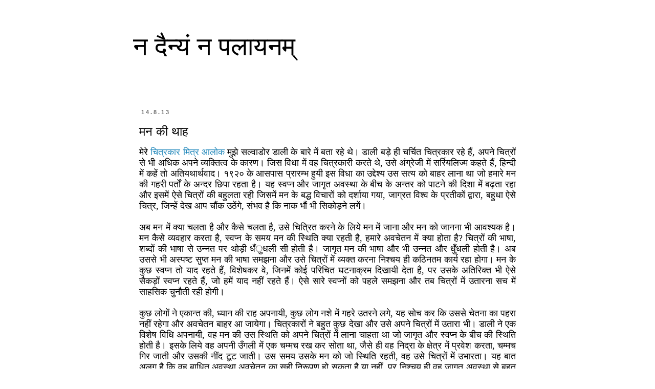

--- FILE ---
content_type: text/html; charset=UTF-8
request_url: http://www.praveenpandeypp.com/2013/08/blog-post_14.html?showComment=1376485300078
body_size: 33632
content:
<!DOCTYPE html>
<html class='v2' dir='ltr' xmlns='http://www.w3.org/1999/xhtml' xmlns:b='http://www.google.com/2005/gml/b' xmlns:data='http://www.google.com/2005/gml/data' xmlns:expr='http://www.google.com/2005/gml/expr'>
<head>
<link href='https://www.blogger.com/static/v1/widgets/335934321-css_bundle_v2.css' rel='stylesheet' type='text/css'/>
<meta content='IE=EmulateIE7' http-equiv='X-UA-Compatible'/>
<meta content='width=1100' name='viewport'/>
<meta content='text/html; charset=UTF-8' http-equiv='Content-Type'/>
<meta content='blogger' name='generator'/>
<link href='http://www.praveenpandeypp.com/favicon.ico' rel='icon' type='image/x-icon'/>
<link href='http://www.praveenpandeypp.com/2013/08/blog-post_14.html' rel='canonical'/>
<link rel="alternate" type="application/atom+xml" title="न द&#2376;न&#2381;य&#2306; न पल&#2366;यनम&#2381; - Atom" href="http://www.praveenpandeypp.com/feeds/posts/default" />
<link rel="alternate" type="application/rss+xml" title="न द&#2376;न&#2381;य&#2306; न पल&#2366;यनम&#2381; - RSS" href="http://www.praveenpandeypp.com/feeds/posts/default?alt=rss" />
<link rel="service.post" type="application/atom+xml" title="न द&#2376;न&#2381;य&#2306; न पल&#2366;यनम&#2381; - Atom" href="https://www.blogger.com/feeds/6890512683366084987/posts/default" />

<link rel="alternate" type="application/atom+xml" title="न द&#2376;न&#2381;य&#2306; न पल&#2366;यनम&#2381; - Atom" href="http://www.praveenpandeypp.com/feeds/8447324622202826470/comments/default" />
<!--Can't find substitution for tag [blog.ieCssRetrofitLinks]-->
<meta content='http://www.praveenpandeypp.com/2013/08/blog-post_14.html' property='og:url'/>
<meta content='मन की थाह' property='og:title'/>
<meta content='  मेरे चित्रकार मित्र आलोक  मुझे सल्वाडोर डाली के बारे में बता रहे थे। डाली बड़े ही चर्चित चित्रकार रहे हैं, अपने चित्रों से भी अधिक अपने व्...' property='og:description'/>
<title>न द&#2376;न&#2381;य&#2306; न पल&#2366;यनम&#2381;: मन क&#2368; थ&#2366;ह</title>
<style id='page-skin-1' type='text/css'><!--
/*
-----------------------------------------------
Blogger Template Style
Name:     Simple
Designer: Blogger
URL:      www.blogger.com
----------------------------------------------- */
/* Content
----------------------------------------------- */
body {
font: normal normal 12px 'Trebuchet MS', Trebuchet, Verdana, sans-serif;
color: #000000;
background: #ffffff none repeat scroll top left;
padding: 0 0 0 0;
}
html body .region-inner {
min-width: 0;
max-width: 100%;
width: auto;
}
h2 {
font-size: 22px;
}
a:link {
text-decoration:none;
color: #2288bb;
}
a:visited {
text-decoration:none;
color: #888888;
}
a:hover {
text-decoration:underline;
color: #33aaff;
}
.body-fauxcolumn-outer .fauxcolumn-inner {
background: transparent none repeat scroll top left;
_background-image: none;
}
.body-fauxcolumn-outer .cap-top {
position: absolute;
z-index: 1;
height: 400px;
width: 100%;
}
.body-fauxcolumn-outer .cap-top .cap-left {
width: 100%;
background: transparent none repeat-x scroll top left;
_background-image: none;
}
.content-outer {
-moz-box-shadow: 0 0 0 rgba(0, 0, 0, .15);
-webkit-box-shadow: 0 0 0 rgba(0, 0, 0, .15);
-goog-ms-box-shadow: 0 0 0 #333333;
box-shadow: 0 0 0 rgba(0, 0, 0, .15);
margin-bottom: 1px;
}
.content-inner {
padding: 10px 40px;
}
.content-inner {
background-color: #ffffff;
}
/* Header
----------------------------------------------- */
.header-outer {
background: transparent none repeat-x scroll 0 -400px;
_background-image: none;
}
.Header h1 {
font: normal normal 50px 'Trebuchet MS',Trebuchet,Verdana,sans-serif;
color: #000000;
text-shadow: 0 0 0 rgba(0, 0, 0, .2);
}
.Header h1 a {
color: #000000;
}
.Header .description {
font-size: 18px;
color: #000000;
}
.header-inner .Header .titlewrapper {
padding: 22px 0;
}
.header-inner .Header .descriptionwrapper {
padding: 0 0;
}
/* Tabs
----------------------------------------------- */
.tabs-inner .section:first-child {
border-top: 0 solid #d5d5d5;
}
.tabs-inner .section:first-child ul {
margin-top: -1px;
border-top: 1px solid #d5d5d5;
border-left: 1px solid #d5d5d5;
border-right: 1px solid #d5d5d5;
}
.tabs-inner .widget ul {
background: transparent none repeat-x scroll 0 -800px;
_background-image: none;
border-bottom: 1px solid #d5d5d5;
margin-top: 0;
margin-left: -30px;
margin-right: -30px;
}
.tabs-inner .widget li a {
display: inline-block;
padding: .6em 1em;
font: normal normal 12px 'Trebuchet MS', Trebuchet, Verdana, sans-serif;
color: #000000;
border-left: 1px solid #ffffff;
border-right: 1px solid #d5d5d5;
}
.tabs-inner .widget li:first-child a {
border-left: none;
}
.tabs-inner .widget li.selected a, .tabs-inner .widget li a:hover {
color: #000000;
background-color: #eeeeee;
text-decoration: none;
}
/* Columns
----------------------------------------------- */
.main-outer {
border-top: 0 solid transparent;
}
.fauxcolumn-left-outer .fauxcolumn-inner {
border-right: 1px solid transparent;
}
.fauxcolumn-right-outer .fauxcolumn-inner {
border-left: 1px solid transparent;
}
/* Headings
----------------------------------------------- */
div.widget > h2,
div.widget h2.title {
margin: 0 0 1em 0;
font: normal bold 11px 'Trebuchet MS',Trebuchet,Verdana,sans-serif;
color: #000000;
}
/* Widgets
----------------------------------------------- */
.widget .zippy {
color: #999999;
text-shadow: 2px 2px 1px rgba(0, 0, 0, .1);
}
.widget .popular-posts ul {
list-style: none;
}
/* Posts
----------------------------------------------- */
h2.date-header {
font: normal bold 11px Arial, Tahoma, Helvetica, FreeSans, sans-serif;
}
.date-header span {
background-color: transparent;
color: #666666;
padding: 0.4em;
letter-spacing: 3px;
margin: inherit;
}
.main-inner {
padding-top: 35px;
padding-bottom: 65px;
}
.main-inner .column-center-inner {
padding: 0 0;
}
.main-inner .column-center-inner .section {
margin: 0 1em;
}
.post {
margin: 0 0 45px 0;
}
h3.post-title, .comments h4 {
font: normal normal 24px 'Trebuchet MS',Trebuchet,Verdana,sans-serif;
margin: .75em 0 0;
}
.post-body {
font-size: 110%;
line-height: 1.4;
position: relative;
}
.post-body img, .post-body .tr-caption-container, .Profile img, .Image img,
.BlogList .item-thumbnail img {
padding: 2px;
background: #ffffff;
border: 1px solid #e7e7e7;
-moz-box-shadow: 1px 1px 5px rgba(0, 0, 0, .1);
-webkit-box-shadow: 1px 1px 5px rgba(0, 0, 0, .1);
box-shadow: 1px 1px 5px rgba(0, 0, 0, .1);
}
.post-body img, .post-body .tr-caption-container {
padding: 5px;
}
.post-body .tr-caption-container {
color: #666666;
}
.post-body .tr-caption-container img {
padding: 0;
background: transparent;
border: none;
-moz-box-shadow: 0 0 0 rgba(0, 0, 0, .1);
-webkit-box-shadow: 0 0 0 rgba(0, 0, 0, .1);
box-shadow: 0 0 0 rgba(0, 0, 0, .1);
}
.post-header {
margin: 0 0 1.5em;
line-height: 1.6;
font-size: 90%;
}
.post-footer {
margin: 20px -2px 0;
padding: 5px 10px;
color: #000000;
background-color: #ffffff;
border-bottom: 1px solid #ffffff;
line-height: 1.6;
font-size: 90%;
}
#comments .comment-author {
padding-top: 1.5em;
border-top: 1px solid transparent;
background-position: 0 1.5em;
}
#comments .comment-author:first-child {
padding-top: 0;
border-top: none;
}
.avatar-image-container {
margin: .2em 0 0;
}
#comments .avatar-image-container img {
border: 1px solid #e7e7e7;
}
/* Comments
----------------------------------------------- */
.comments .comments-content .icon.blog-author {
background-repeat: no-repeat;
background-image: url([data-uri]);
}
.comments .comments-content .loadmore a {
border-top: 1px solid #999999;
border-bottom: 1px solid #999999;
}
.comments .comment-thread.inline-thread {
background-color: #ffffff;
}
.comments .continue {
border-top: 2px solid #999999;
}
/* Accents
---------------------------------------------- */
.section-columns td.columns-cell {
border-left: 1px solid transparent;
}
.blog-pager {
background: transparent url(http://www.blogblog.com/1kt/simple/paging_dot.png) repeat-x scroll top center;
}
.blog-pager-older-link, .home-link,
.blog-pager-newer-link {
background-color: #ffffff;
padding: 5px;
}
.footer-outer {
border-top: 1px dashed #bbbbbb;
}
/* Mobile
----------------------------------------------- */
body.mobile  {
background-size: auto;
}
.mobile .body-fauxcolumn-outer {
background: transparent none repeat scroll top left;
}
.mobile .body-fauxcolumn-outer .cap-top {
background-size: 100% auto;
}
.mobile .content-outer {
-webkit-box-shadow: 0 0 3px rgba(0, 0, 0, .15);
box-shadow: 0 0 3px rgba(0, 0, 0, .15);
}
.mobile .tabs-inner .widget ul {
margin-left: 0;
margin-right: 0;
}
.mobile .post {
margin: 0;
}
.mobile .main-inner .column-center-inner .section {
margin: 0;
}
.mobile .date-header span {
padding: 0.1em 10px;
margin: 0 -10px;
}
.mobile h3.post-title {
margin: 0;
}
.mobile .blog-pager {
background: transparent none no-repeat scroll top center;
}
.mobile .footer-outer {
border-top: none;
}
.mobile .main-inner, .mobile .footer-inner {
background-color: #ffffff;
}
.mobile-index-contents {
color: #000000;
}
.mobile-link-button {
background-color: #2288bb;
}
.mobile-link-button a:link, .mobile-link-button a:visited {
color: #ffffff;
}
.mobile .tabs-inner .section:first-child {
border-top: none;
}
.mobile .tabs-inner .PageList .widget-content {
background-color: #eeeeee;
color: #000000;
border-top: 1px solid #d5d5d5;
border-bottom: 1px solid #d5d5d5;
}
.mobile .tabs-inner .PageList .widget-content .pagelist-arrow {
border-left: 1px solid #d5d5d5;
}

--></style>
<style id='template-skin-1' type='text/css'><!--
body {
min-width: 840px;
}
.content-outer, .content-fauxcolumn-outer, .region-inner {
min-width: 840px;
max-width: 840px;
_width: 840px;
}
.main-inner .columns {
padding-left: 0px;
padding-right: 0px;
}
.main-inner .fauxcolumn-center-outer {
left: 0px;
right: 0px;
/* IE6 does not respect left and right together */
_width: expression(this.parentNode.offsetWidth -
parseInt("0px") -
parseInt("0px") + 'px');
}
.main-inner .fauxcolumn-left-outer {
width: 0px;
}
.main-inner .fauxcolumn-right-outer {
width: 0px;
}
.main-inner .column-left-outer {
width: 0px;
right: 100%;
margin-left: -0px;
}
.main-inner .column-right-outer {
width: 0px;
margin-right: -0px;
}
#layout {
min-width: 0;
}
#layout .content-outer {
min-width: 0;
width: 800px;
}
#layout .region-inner {
min-width: 0;
width: auto;
}
--></style>
<link href='https://www.blogger.com/dyn-css/authorization.css?targetBlogID=6890512683366084987&amp;zx=e875a062-d6a9-480a-8bca-988cc1b91af7' media='none' onload='if(media!=&#39;all&#39;)media=&#39;all&#39;' rel='stylesheet'/><noscript><link href='https://www.blogger.com/dyn-css/authorization.css?targetBlogID=6890512683366084987&amp;zx=e875a062-d6a9-480a-8bca-988cc1b91af7' rel='stylesheet'/></noscript>
<meta name='google-adsense-platform-account' content='ca-host-pub-1556223355139109'/>
<meta name='google-adsense-platform-domain' content='blogspot.com'/>

<!-- data-ad-client=ca-pub-3534513521860868 -->

</head>
<body class='loading variant-simplysimple'>
<div class='navbar no-items section' id='navbar'>
</div>
<div class='body-fauxcolumns'>
<div class='fauxcolumn-outer body-fauxcolumn-outer'>
<div class='cap-top'>
<div class='cap-left'></div>
<div class='cap-right'></div>
</div>
<div class='fauxborder-left'>
<div class='fauxborder-right'></div>
<div class='fauxcolumn-inner'>
</div>
</div>
<div class='cap-bottom'>
<div class='cap-left'></div>
<div class='cap-right'></div>
</div>
</div>
</div>
<div class='content'>
<div class='content-fauxcolumns'>
<div class='fauxcolumn-outer content-fauxcolumn-outer'>
<div class='cap-top'>
<div class='cap-left'></div>
<div class='cap-right'></div>
</div>
<div class='fauxborder-left'>
<div class='fauxborder-right'></div>
<div class='fauxcolumn-inner'>
</div>
</div>
<div class='cap-bottom'>
<div class='cap-left'></div>
<div class='cap-right'></div>
</div>
</div>
</div>
<div class='content-outer'>
<div class='content-cap-top cap-top'>
<div class='cap-left'></div>
<div class='cap-right'></div>
</div>
<div class='fauxborder-left content-fauxborder-left'>
<div class='fauxborder-right content-fauxborder-right'></div>
<div class='content-inner'>
<header>
<div class='header-outer'>
<div class='header-cap-top cap-top'>
<div class='cap-left'></div>
<div class='cap-right'></div>
</div>
<div class='fauxborder-left header-fauxborder-left'>
<div class='fauxborder-right header-fauxborder-right'></div>
<div class='region-inner header-inner'>
<div class='header section' id='header'><div class='widget Header' data-version='1' id='Header1'>
<div id='header-inner'>
<div class='titlewrapper'>
<h1 class='title'>
<a href='http://www.praveenpandeypp.com/'>
न द&#2376;न&#2381;य&#2306; न पल&#2366;यनम&#2381;
</a>
</h1>
</div>
<div class='descriptionwrapper'>
<p class='description'><span>
</span></p>
</div>
</div>
</div></div>
</div>
</div>
<div class='header-cap-bottom cap-bottom'>
<div class='cap-left'></div>
<div class='cap-right'></div>
</div>
</div>
</header>
<div class='tabs-outer'>
<div class='tabs-cap-top cap-top'>
<div class='cap-left'></div>
<div class='cap-right'></div>
</div>
<div class='fauxborder-left tabs-fauxborder-left'>
<div class='fauxborder-right tabs-fauxborder-right'></div>
<div class='region-inner tabs-inner'>
<div class='tabs no-items section' id='crosscol'></div>
<div class='tabs no-items section' id='crosscol-overflow'></div>
</div>
</div>
<div class='tabs-cap-bottom cap-bottom'>
<div class='cap-left'></div>
<div class='cap-right'></div>
</div>
</div>
<div class='main-outer'>
<div class='main-cap-top cap-top'>
<div class='cap-left'></div>
<div class='cap-right'></div>
</div>
<div class='fauxborder-left main-fauxborder-left'>
<div class='fauxborder-right main-fauxborder-right'></div>
<div class='region-inner main-inner'>
<div class='columns fauxcolumns'>
<div class='fauxcolumn-outer fauxcolumn-center-outer'>
<div class='cap-top'>
<div class='cap-left'></div>
<div class='cap-right'></div>
</div>
<div class='fauxborder-left'>
<div class='fauxborder-right'></div>
<div class='fauxcolumn-inner'>
</div>
</div>
<div class='cap-bottom'>
<div class='cap-left'></div>
<div class='cap-right'></div>
</div>
</div>
<div class='fauxcolumn-outer fauxcolumn-left-outer'>
<div class='cap-top'>
<div class='cap-left'></div>
<div class='cap-right'></div>
</div>
<div class='fauxborder-left'>
<div class='fauxborder-right'></div>
<div class='fauxcolumn-inner'>
</div>
</div>
<div class='cap-bottom'>
<div class='cap-left'></div>
<div class='cap-right'></div>
</div>
</div>
<div class='fauxcolumn-outer fauxcolumn-right-outer'>
<div class='cap-top'>
<div class='cap-left'></div>
<div class='cap-right'></div>
</div>
<div class='fauxborder-left'>
<div class='fauxborder-right'></div>
<div class='fauxcolumn-inner'>
</div>
</div>
<div class='cap-bottom'>
<div class='cap-left'></div>
<div class='cap-right'></div>
</div>
</div>
<!-- corrects IE6 width calculation -->
<div class='columns-inner'>
<div class='column-center-outer'>
<div class='column-center-inner'>
<div class='main section' id='main'><div class='widget Blog' data-version='1' id='Blog1'>
<div class='blog-posts hfeed'>

          <div class="date-outer">
        
<h2 class='date-header'><span>14.8.13</span></h2>

          <div class="date-posts">
        
<div class='post-outer'>
<div class='post hentry uncustomized-post-template' itemprop='blogPost' itemscope='itemscope' itemtype='http://schema.org/BlogPosting'>
<meta content='6890512683366084987' itemprop='blogId'/>
<meta content='8447324622202826470' itemprop='postId'/>
<a name='8447324622202826470'></a>
<h3 class='post-title entry-title' itemprop='name'>
मन क&#2368; थ&#2366;ह
</h3>
<div class='post-header'>
<div class='post-header-line-1'></div>
</div>
<div class='post-body entry-content' id='post-body-8447324622202826470' itemprop='description articleBody'>
<div dir="ltr" style="text-align: left;" trbidi="on">
<div style="font: 18.0px Devanagari Sangam MN; margin: 0.0px 0.0px 0.0px 0.0px; text-align: justify;">
म&#2375;र&#2375; <a href="https://www.facebook.com/alokonthemove?fref=ts">च&#2367;त&#2381;रक&#2366;र म&#2367;त&#2381;र आल&#2379;क</a> म&#2369;झ&#2375; सल&#2381;व&#2366;ड&#2379;र ड&#2366;ल&#2368; क&#2375; ब&#2366;र&#2375; म&#2375;&#2306; बत&#2366; रह&#2375; थ&#2375;&#2404; ड&#2366;ल&#2368; बड&#2364;&#2375; ह&#2368; चर&#2381;च&#2367;त च&#2367;त&#2381;रक&#2366;र रह&#2375; ह&#2376;&#2306;, अपन&#2375; च&#2367;त&#2381;र&#2379;&#2306; स&#2375; भ&#2368; अध&#2367;क अपन&#2375; व&#2381;यक&#2381;त&#2367;त&#2381;व क&#2375; क&#2366;रण&#2404; ज&#2367;स व&#2367;ध&#2366; म&#2375;&#2306; वह च&#2367;त&#2381;रक&#2366;र&#2368; करत&#2375; थ&#2375;, उस&#2375; अ&#2306;ग&#2381;र&#2375;ज&#2368; म&#2375;&#2306; सर&#2381;र&#2367;यल&#2367;ज&#2381;म कहत&#2375; ह&#2376;&#2306;, ह&#2367;न&#2381;द&#2368; म&#2375;&#2306; कह&#2375;&#2306; त&#2379; अत&#2367;यथ&#2366;र&#2381;थव&#2366;द&#2404; १९२० क&#2375; आसप&#2366;स प&#2381;र&#2366;रम&#2381;भ ह&#2369;य&#2368; इस व&#2367;ध&#2366; क&#2366; उद&#2381;द&#2375;श&#2381;य उस सत&#2381;य क&#2379; ब&#2366;हर ल&#2366;न&#2366; थ&#2366; ज&#2379; हम&#2366;र&#2375; मन क&#2368; गहर&#2368; पर&#2381;त&#2379;&#2306; क&#2375; अन&#2381;दर छ&#2367;प&#2366; रहत&#2366; ह&#2376;&#2404; यह स&#2381;वप&#2381;न और ज&#2366;ग&#2371;त अवस&#2381;थ&#2366; क&#2375; ब&#2368;च क&#2375; अन&#2381;तर क&#2379; प&#2366;टन&#2375; क&#2368; द&#2367;श&#2366; म&#2375;&#2306; बढ&#2364;त&#2366; रह&#2366; और इसम&#2375;&#2306; ऐस&#2375; च&#2367;त&#2381;र&#2379;&#2306; क&#2368; बह&#2369;लत&#2366; रह&#2368; ज&#2367;सम&#2375;&#2306; मन क&#2375; बद&#2381;ध व&#2367;च&#2366;र&#2379;&#2306; क&#2379; दर&#2381;श&#2366;य&#2366; गय&#2366;, ज&#2366;ग&#2381;रत व&#2367;श&#2381;व क&#2375; प&#2381;रत&#2368;क&#2379;&#2306; द&#2381;व&#2366;र&#2366;, बह&#2369;ध&#2366; ऐस&#2375; च&#2367;त&#2381;र, ज&#2367;न&#2381;ह&#2375;&#2306; द&#2375;ख आप च&#2380;&#2306;क उठ&#2375;&#2306;ग&#2375;, स&#2306;भव ह&#2376; क&#2367; न&#2366;क भ&#2380;&#2306; भ&#2368; स&#2367;क&#2379;ड&#2364;न&#2375; लग&#2375;&#2306;&#2404;<br />
<br />
अब मन म&#2375;&#2306; क&#2381;य&#2366; चलत&#2366; ह&#2376; और क&#2376;स&#2375; चलत&#2366; ह&#2376;, उस&#2375; च&#2367;त&#2381;र&#2367;त करन&#2375; क&#2375; ल&#2367;य&#2375; मन म&#2375;&#2306; ज&#2366;न&#2366; और मन क&#2379; ज&#2366;नन&#2366; भ&#2368; आवश&#2381;यक ह&#2376;&#2404; मन क&#2376;स&#2375; व&#2381;यवह&#2366;र करत&#2366; ह&#2376;, स&#2381;वप&#2381;न क&#2375; समय मन क&#2368; स&#2381;थ&#2367;त&#2367; क&#2381;य&#2366; रहत&#2368; ह&#2376;, हम&#2366;र&#2375; अवच&#2375;तन म&#2375;&#2306; क&#2381;य&#2366; ह&#2379;त&#2366; ह&#2376;? च&#2367;त&#2381;र&#2379;&#2306; क&#2368; भ&#2366;ष&#2366;, शब&#2381;द&#2379;&#2306; क&#2368; भ&#2366;ष&#2366; स&#2375; उन&#2381;नत पर थ&#2379;ड&#2364;&#2368; ध&#2305;&#2369;धल&#2368; स&#2368; ह&#2379;त&#2368; ह&#2376;&#2404; ज&#2366;ग&#2371;त मन क&#2368; भ&#2366;ष&#2366; और भ&#2368; उन&#2381;नत और ध&#2369;&#2305;धल&#2368; ह&#2379;त&#2368; ह&#2376;&#2404; अब उसस&#2375; भ&#2368; अस&#2381;पष&#2381;ट स&#2369;प&#2381;त मन क&#2368; भ&#2366;ष&#2366; समझन&#2366; और उस&#2375; च&#2367;त&#2381;र&#2379;&#2306; म&#2375;&#2306; व&#2381;यक&#2381;त करन&#2366; न&#2367;श&#2381;चय ह&#2368; कठ&#2367;नतम क&#2366;र&#2381;य रह&#2366; ह&#2379;ग&#2366;&#2404; मन क&#2375; क&#2369;छ स&#2381;वप&#2381;न त&#2379; य&#2366;द रहत&#2375; ह&#2376;&#2306;, व&#2367;श&#2375;षकर व&#2375;, ज&#2367;नम&#2375;&#2306; क&#2379;ई पर&#2367;च&#2367;त घटन&#2366;क&#2381;रम द&#2367;ख&#2366;य&#2368; द&#2375;त&#2366; ह&#2376;, पर उसक&#2375; अत&#2367;र&#2367;क&#2381;त भ&#2368; ऐस&#2375; स&#2376;कड&#2364;&#2379;&#2306; स&#2381;वप&#2381;न रहत&#2375; ह&#2376;&#2306;, ज&#2379; हम&#2375;&#2306; य&#2366;द नह&#2368;&#2306; रहत&#2375; ह&#2376;&#2306;&#2404; ऐस&#2375; स&#2366;र&#2375; स&#2381;वप&#2381;न&#2379;&#2306; क&#2379; पहल&#2375; समझन&#2366; और तब च&#2367;त&#2381;र&#2379;&#2306; म&#2375;&#2306; उत&#2366;रन&#2366; सच म&#2375;&#2306; स&#2366;हस&#2367;क च&#2369;न&#2380;त&#2368; रह&#2368; ह&#2379;ग&#2368;&#2404;<br />
<br />
क&#2369;छ ल&#2379;ग&#2379;&#2306; न&#2375; एक&#2366;न&#2381;त क&#2368;, ध&#2381;य&#2366;न क&#2368; र&#2366;ह अपन&#2366;य&#2368;, क&#2369;छ ल&#2379;ग नश&#2375; म&#2375;&#2306; गहर&#2375; उतरन&#2375; लग&#2375;, यह स&#2379;च कर क&#2367; उसस&#2375; च&#2375;तन&#2366; क&#2366; पहर&#2366; नह&#2368;&#2306; रह&#2375;ग&#2366; और अवच&#2375;तन ब&#2366;हर आ ज&#2366;य&#2375;ग&#2366;&#2404; च&#2367;त&#2381;रक&#2366;र&#2379;&#2306; न&#2375; बह&#2369;त क&#2369;छ द&#2375;ख&#2366; और उस&#2375; अपन&#2375; च&#2367;त&#2381;र&#2379;&#2306; म&#2375;&#2306; उत&#2366;र&#2366; भ&#2368;&#2404; ड&#2366;ल&#2368; न&#2375; एक व&#2367;श&#2375;ष व&#2367;ध&#2367; अपन&#2366;य&#2368;, वह मन क&#2368; उस स&#2381;थ&#2367;त&#2367; क&#2379; अपन&#2375; च&#2367;त&#2381;र&#2379;&#2306; म&#2375;&#2306; ल&#2366;न&#2366; च&#2366;हत&#2366; थ&#2366; ज&#2379; ज&#2366;ग&#2371;त और स&#2381;वप&#2381;न क&#2375; ब&#2368;च क&#2368; स&#2381;थ&#2367;त&#2367; ह&#2379;त&#2368; ह&#2376;&#2404; इसक&#2375; ल&#2367;य&#2375; वह अपन&#2368; उ&#2305;गल&#2368; म&#2375;&#2306; एक चम&#2381;मच रख कर स&#2379;त&#2366; थ&#2366;, ज&#2376;स&#2375; ह&#2368; वह न&#2367;द&#2381;र&#2366; क&#2375; क&#2381;ष&#2375;त&#2381;र म&#2375;&#2306; प&#2381;रव&#2375;श करत&#2366;, चम&#2381;मच ग&#2367;र ज&#2366;त&#2368; और उसक&#2368; न&#2368;&#2306;द ट&#2370;ट ज&#2366;त&#2368;&#2404; उस समय उसक&#2375; मन क&#2379; ज&#2379; स&#2381;थ&#2367;त&#2367; रहत&#2368;, वह उस&#2375; च&#2367;त&#2381;र&#2379;&#2306; म&#2375;&#2306; उभ&#2366;रत&#2366;&#2404; यह ब&#2366;त अलग ह&#2376; क&#2367; वह ब&#2366;ध&#2367;त अवस&#2381;थ&#2366; अवच&#2375;तन क&#2366; सह&#2368; न&#2367;र&#2370;पण ह&#2379; सकत&#2366; ह&#2376; य&#2366; नह&#2368;&#2306;, पर न&#2367;श&#2381;चय ह&#2368; वह ज&#2366;ग&#2371;त अवस&#2381;थ&#2366; स&#2375; बह&#2369;त अलग अन&#2369;भव रहत&#2366; ह&#2379;ग&#2366;&#2404;<br />
<br />
कल&#2366; म&#2375;&#2306; ह&#2368; नह&#2368;&#2306;, स&#2306;ग&#2368;त और स&#2366;ह&#2367;त&#2381;य म&#2375;&#2306; भ&#2368; इसक&#2366; प&#2381;रभ&#2366;व रह&#2366; ह&#2376;&#2404; ज&#2367;न ल&#2379;ग&#2379;&#2306; न&#2375; द ड&#2379;र ग&#2381;र&#2369;प और ज&#2367;म म&#2377;र&#2367;सन क&#2366; न&#2366;म स&#2369;न&#2366; ह&#2376;, उन&#2381;ह&#2375;&#2306; उनक&#2375; स&#2306;ग&#2368;त म&#2375;&#2306; उसक&#2368; झलक म&#2367;ल&#2375;ग&#2368; क&#2381;य&#2379;&#2306;क&#2367; उनक&#2375; स&#2306;ग&#2368;त और ग&#2368;त&#2379;&#2306; क&#2368; रचन&#2366; ड&#2381;रग&#2381;स क&#2375; गहन प&#2381;रभ&#2366;व म&#2375;&#2306; ह&#2368; क&#2368; गय&#2368; ह&#2376;&#2404; अत&#2381;यन&#2381;त प&#2381;रत&#2367;भ&#2366;व&#2366;न ज&#2367;म म&#2377;र&#2367;सन क&#2368; म&#2371;त&#2381;य&#2369; भ&#2368; बह&#2369;त ह&#2368; कम आय&#2369; म&#2375;&#2306; अध&#2367;क ड&#2381;रग&#2381;स ल&#2375;न&#2375; क&#2375; क&#2366;रण ह&#2379; गय&#2368;&#2404; ह&#2367;न&#2381;द&#2368; स&#2366;ह&#2367;त&#2381;य म&#2375;&#2306; तम&#2381;ब&#2366;ख&#2370;, प&#2366;न य&#2366; हल&#2381;क&#2368; मद&#2367;र&#2366; प&#2368;कर ल&#2375;खन करन&#2375; व&#2366;ल&#2379;&#2306; क&#2375; ब&#2366;र&#2375; म&#2375;&#2306; त&#2379; स&#2369;न&#2366; ह&#2376;, पर अत&#2367;यथ&#2366;र&#2381;थव&#2366;द&#2368; क&#2379;ई ल&#2375;खक य&#2366; कव&#2367; अभ&#2368; तक स&#2306;ज&#2381;ञ&#2366;न म&#2375;&#2306; नह&#2368;&#2306; आय&#2366; ह&#2376;&#2404;<br />
<br />
यह&#2366;&#2305; पर एक ब&#2366;त प&#2370;र&#2381;णतय&#2366; स&#2381;पष&#2381;ट कर द&#2370;&#2305; क&#2367; म&#2376;&#2306; क&#2367;स&#2368; व&#2366;द क&#2379; और उसम&#2375;&#2306; प&#2381;रय&#2369;क&#2381;त व&#2367;ध&#2367;य&#2379;&#2306; क&#2379; मह&#2367;म&#2366;म&#2306;ड&#2367;त नह&#2368;&#2306; कर रह&#2366; ह&#2370;&#2305;&#2404; यह बत&#2366;न&#2375; क&#2375; प&#2368;छ&#2375; म&#2375;र&#2366; उद&#2381;द&#2375;श&#2381;य स&#2366;ह&#2367;त&#2381;य, स&#2306;ग&#2368;त और कल&#2366; क&#2375; न&#2366;म पर क&#2367;स&#2368; भ&#2368; प&#2381;रक&#2366;र क&#2368; ऐस&#2368; लत क&#2379; बढ&#2364;&#2366;व&#2366; द&#2375;न&#2375; क&#2366; नह&#2368;&#2306; ह&#2376;, ज&#2379; नश&#2375; आद&#2367; क&#2368; ओर प&#2381;र&#2375;र&#2367;त कर&#2375;&#2404; इसक&#2375; म&#2366;ध&#2381;यम स&#2375; म&#2375;र&#2366; उद&#2381;द&#2375;श&#2381;य बस यह तथ&#2381;य स&#2381;पष&#2381;ट करन&#2375; क&#2366; ह&#2376; क&#2367; मन क&#2368; भ&#2366;ष&#2366; ज&#2366;नन&#2375; क&#2366; प&#2381;रय&#2366;स हम सद&#2367;य&#2379;&#2306; स&#2375; करत&#2375; आय&#2375; ह&#2376;&#2306;, और ज&#2376;स&#2375; भ&#2368; स&#2306;भव ह&#2379;, म&#2366;नव इस रहस&#2381;य क&#2379; ज&#2366;नन&#2375; क&#2375; ल&#2367;य&#2375; क&#2369;छ भ&#2368; कर सकत&#2366; ह&#2376;, बस यह ज&#2366;नन&#2375; क&#2375; ल&#2367;य&#2375; क&#2367; उसक&#2375; मन म&#2375;&#2306; क&#2381;य&#2366; चल रह&#2366; ह&#2376;, क&#2381;य&#2379;&#2306; चल रह&#2366; ह&#2376; और क&#2376;स&#2375; चल रह&#2366; ह&#2376;?<br />
<br />
प&#2381;रश&#2381;न प&#2369;न&#2307; घ&#2370;म फ&#2367;र क&#2375; वह&#2368;&#2306; आ ज&#2366;त&#2366; ह&#2376; क&#2367; मन क&#2368; भ&#2366;ष&#2366; क&#2381;य&#2366; ह&#2376; और यह म&#2366;नव क&#2368; भ&#2366;ष&#2366; स&#2375; क&#2367;स तरह अपन&#2366; स&#2306;ब&#2306;ध और स&#2366;मञ&#2381;जस&#2381;य स&#2381;थ&#2366;प&#2367;त करत&#2368; ह&#2376;?<br />
<br />
मन क&#2368; भ&#2366;ष&#2366; ज&#2366;नन&#2375; क&#2375; ल&#2367;य&#2375; मन क&#2379; समझन&#2366; आवश&#2381;यक ह&#2376;&#2404; यद&#2367; हम यह न भ&#2368; समझ&#2375;&#2306; क&#2367; मन अत&#2381;यध&#2367;क च&#2306;चल ह&#2376; और इस च&#2306;चलत&#2366; पर व&#2367;जय प&#2366; हम स&#2381;थ&#2367;त&#2367;प&#2381;रज&#2381;ञ ह&#2379; सकत&#2375; ह&#2376;&#2306;, यद&#2367; यह भ&#2368; न समझ&#2375;&#2306; क&#2367; मन क&#2368; गत&#2367; क&#2379; समझन&#2366; और सम&#2375;टन&#2366; सर&#2381;व&#2366;ध&#2367;क कठ&#2367;न क&#2366;र&#2381;य ह&#2376;, तब भ&#2368; हम इतन&#2366; समझन&#2375; क&#2366; प&#2381;रय&#2366;स त&#2379; अवश&#2381;य ह&#2368; कर सकत&#2375; ह&#2376;&#2306; क&#2367; मन म&#2375;&#2306; शब&#2381;द क&#2367;स र&#2370;प म&#2375;&#2306; रख&#2375; ज&#2366;त&#2375; ह&#2376;&#2306; और समय आन&#2375; पर क&#2367;स र&#2370;प म&#2375;&#2306; उपय&#2379;ग म&#2375;&#2306; ल&#2366;य&#2375; ज&#2366;त&#2375; ह&#2376;&#2306;&#2404; यह प&#2381;रय&#2366;स व&#2367;श&#2369;द&#2381;ध ब&#2380;द&#2381;ध&#2367;क और अत&#2367;यथ&#2366;र&#2381;थव&#2366;द&#2368; द&#2371;ष&#2381;ट&#2367;क&#2379;ण ल&#2367;य&#2375; ह&#2379;ग&#2366;&#2404; अध&#2381;य&#2366;त&#2381;म म&#2375;&#2306; ल&#2379;ग&#2379;&#2306; क&#2379; अस&#2369;व&#2367;ध&#2366; ह&#2379; त&#2379; व&#2367;ज&#2381;ञ&#2366;न क&#2368; र&#2366;ह चलत&#2375; ह&#2376;&#2306;&#2404; व&#2376;स&#2375; बत&#2366;त&#2375; चल&#2375;&#2306; क&#2367; इस व&#2367;षय म&#2375;&#2306; व&#2367;ज&#2381;ञ&#2366;न और भ&#2366;रत&#2368;य अध&#2381;य&#2366;त&#2381;म क&#2368; समझ म&#2375;&#2306; क&#2379;ई व&#2367;श&#2375;ष अन&#2381;तर नह&#2368;&#2306; ह&#2376; और व&#2367;श&#2381;व भर क&#2375; व&#2376;ज&#2381;ञ&#2366;न&#2367;क भ&#2366;रत&#2368;य अध&#2381;य&#2366;त&#2381;म क&#2368; गहर&#2366;ई स&#2375; न क&#2375;वल प&#2381;रभ&#2366;व&#2367;त ह&#2369;य&#2375; ह&#2376;&#2306;, वरन अध&#2367;कत&#2366; स&#2375; अध&#2367;क अभ&#2367;भ&#2370;त भ&#2368; ह&#2376;&#2306;&#2404;<br />
<br />
म&#2366;नव मस&#2381;त&#2367;ष&#2381;क म&#2375;&#2306; २ अरब स&#2375; भ&#2368; अध&#2367;क तन&#2381;त&#2381;र&#2367;क&#2366;तन&#2381;त&#2369; ह&#2376;&#2306;, य&#2375; तन&#2381;त&#2381;र&#2367;क&#2366;तन&#2381;त&#2369; मस&#2381;त&#2367;ष&#2381;क क&#2379; स&#2366;र&#2375; शर&#2368;र स&#2375; ज&#2379;ड&#2364;&#2375; रहत&#2375; ह&#2376;&#2306;&#2404; आ&#2305;ख, क&#2366;न, न&#2366;क आद&#2367; ह&#2367;स&#2381;स&#2375; ज&#2379; गर&#2381;दन क&#2375; ऊपर ह&#2376;&#2306;, वह वह&#2368;&#2306; पर और श&#2375;ष ह&#2367;स&#2381;स&#2379;&#2306; क&#2375; ल&#2367;य&#2375; र&#2368;ढ&#2364; क&#2368; हड&#2381;ड&#2368; क&#2375; ब&#2368;च स&#2375; य&#2375; तन&#2381;त&#2369; ज&#2366;त&#2375; ह&#2376;&#2306;&#2404; यह एक आश&#2381;चर&#2381;य ह&#2368; ह&#2376; क&#2367; इतन&#2368; घन&#2368; और मह&#2368;न व&#2366;यर&#2367;&#2306;ग हम&#2366;र&#2375; शर&#2368;र म&#2375;&#2306; स&#2381;वत&#2307; ह&#2368; व&#2367;कस&#2367;त ह&#2379; ज&#2366;त&#2368; ह&#2376;&#2404; उसस&#2375; भ&#2368; अध&#2367;क आश&#2381;चर&#2381;य उन म&#2370;ढ&#2364;&#2379;&#2306; पर ह&#2379;त&#2366; ह&#2376; ज&#2367;नक&#2375; प&#2381;र&#2366;य&#2367;कत&#2366;व&#2366;द&#2368; स&#2367;द&#2381;ध&#2366;न&#2381;त क&#2375; अन&#2369;स&#2366;र अण&#2369;ओ&#2306; क&#2375; कर&#2379;ड&#2364;&#2379;&#2306; वर&#2381;ष&#2379;&#2306; तक आपस म&#2375;&#2306; टकर&#2366;त&#2375; रहन&#2375; स&#2375; इस तरह क&#2375; जट&#2367;ल तन&#2381;त&#2381;र स&#2381;वत&#2307; ह&#2368; बन गय&#2375;&#2404; हज&#2366;र&#2379;&#2306; वर&#2381;ष&#2379;&#2306; तक त&#2379; हम द&#2375;खत&#2375; आय&#2375; ह&#2376;&#2306;, हव&#2366; क&#2375; चलन&#2375; स&#2375; आज तक एक घर क&#2381;य&#2366;, अपन&#2375; आप एक स&#2368;ध&#2368; द&#2368;व&#2366;र नह&#2368;&#2306; बन&#2368; ह&#2376;&#2404;<br />
<br />
जब भ&#2368; य&#2375; तन&#2381;त&#2381;र&#2367;क&#2366;तन&#2381;त&#2369; सक&#2381;र&#2367;य ह&#2379;त&#2375;  ह&#2376;&#2306;, इनम&#2375;&#2306; बह&#2369;त अल&#2381;पम&#2366;त&#2381;र&#2366; म&#2375;&#2306; व&#2367;द&#2381;य&#2369;त बहत&#2368; ह&#2376;&#2404; जब कई स&#2366;र&#2375; तन&#2381;त&#2369; एक स&#2366;थ क&#2367;स&#2368; क&#2366;र&#2381;य म&#2375;&#2306; लग&#2375; ह&#2379;त&#2375; ह&#2376;&#2306;, त&#2379; उत&#2381;पन&#2381;न व&#2367;द&#2381;य&#2369;त क&#2379; म&#2366;प&#2366; ज&#2366; सकत&#2366; ह&#2376;&#2404; इनक&#2366; एक आय&#2366;म और एक आव&#2371;त&#2381;त&#2367; ह&#2379;त&#2368; ह&#2376;&#2404; तथ&#2381;य&#2379;&#2306; क&#2368; म&#2366;न&#2375; त&#2379; एक प&#2370;र&#2368; तरह स&#2375; सक&#2381;र&#2367;य मस&#2381;त&#2367;ष&#2381;क १० व&#2377;ट तक क&#2368; व&#2367;द&#2381;य&#2369;त उत&#2381;पन&#2381;न कर सकत&#2366; ह&#2376;&#2404; जब मस&#2381;त&#2367;ष&#2381;क गत&#2367; स&#2375; क&#2366;र&#2381;य करत&#2366; ह&#2376; तब आव&#2371;त&#2381;त&#2367; अध&#2367;क ह&#2379;त&#2368; ह&#2376;, जब व&#2367;श&#2381;र&#2366;म क&#2368; स&#2381;थ&#2367;त&#2367; म&#2375;&#2306; ह&#2379;त&#2366; ह&#2376; त&#2379; आव&#2371;त&#2367; कम ह&#2379;त&#2368; ह&#2376;&#2404; व&#2376;ज&#2381;ञ&#2366;न&#2367;क&#2379;&#2306; न&#2375; प&#2381;रय&#2379;ग&#2379;&#2306; म&#2375;&#2306; इस आव&#2371;त&#2381;त&#2367; क&#2379; म&#2366;प&#2366; और उस&#2375; क&#2381;र&#2367;य&#2366;गत वर&#2381;ग&#2379;&#2306; म&#2375;&#2306; सज&#2366;य&#2366;&#2404; व&#2367;भ&#2367;न&#2381;न प&#2381;रक&#2366;र क&#2375; क&#2366;र&#2381;य&#2379;&#2306; म&#2375;&#2306; मस&#2381;त&#2367;ष&#2381;क क&#2379; क&#2380;न स&#2366; भ&#2366;ग प&#2381;रय&#2379;ग म&#2375;&#2306; आत&#2366; ह&#2376;, इसक&#2366; भ&#2368; प&#2370;र&#2381;ण अध&#2381;ययन ह&#2379; च&#2369;क&#2366; ह&#2376;&#2404;<br />
<br />
इसस&#2375; यह त&#2379; न&#2367;श&#2381;च&#2367;त ह&#2379;त&#2366; ह&#2376; क&#2367; हम ज&#2379; भ&#2368; द&#2375;खत&#2375;, स&#2369;नत&#2375;, छ&#2370;त&#2375;, चखत&#2375;, स&#2370;&#2305;घत&#2375; ह&#2376;&#2306;, वह व&#2367;द&#2381;य&#2369;त लहर&#2379;&#2306; क&#2375; र&#2370;प म&#2375;&#2306; प&#2381;रव&#2366;ह&#2367;त ह&#2379;कर हम&#2366;र&#2375; मस&#2381;त&#2367;ष&#2381;क म&#2375;&#2306; स&#2306;च&#2367;त ह&#2379; ज&#2366;त&#2366; ह&#2376;&#2404; वह&#2366;&#2305; पर स&#2306;च&#2367;त क&#2376;स&#2375; ह&#2379;त&#2366; ह&#2379;ग&#2366;, क&#2376;स&#2375; स&#2381;म&#2371;त&#2367; क&#2375; र&#2370;प म&#2375;&#2306; बन&#2366; रहत&#2366; ह&#2379;ग&#2366;, क&#2376;स&#2375; व&#2367;च&#2366;र बन कर सक&#2381;र&#2367;य ह&#2379;त&#2366; ह&#2379;ग&#2366;, और क&#2376;स&#2375; न&#2367;र&#2381;णय ह&#2379;न&#2375; क&#2375; पश&#2381;च&#2366;त कर&#2381;म&#2375;न&#2381;द&#2381;र&#2367;य&#2379;&#2306; तक पह&#2369;&#2305;चत&#2366; ह&#2379;ग&#2366;, यह एक बड&#2364;&#2366; रहस&#2381;य ह&#2376;&#2404; व&#2367;द&#2381;य&#2369;त लहर&#2379;&#2306; क&#2366; आय&#2366;म और आव&#2371;त&#2381;त&#2367; म&#2366;पन&#2375; क&#2375; अत&#2367;र&#2367;क&#2381;त व&#2376;ज&#2381;ञ&#2366;न&#2367;क मस&#2381;त&#2367;ष&#2381;क क&#2375; और अन&#2381;दर तक नह&#2368;&#2306; अतर प&#2366;य&#2375; ह&#2376;&#2306; अब तक&#2404;<br />
<br />
चल&#2367;य&#2375; हम म&#2366;न कर चल&#2375;&#2306; क&#2367; ज&#2379; स&#2306;च&#2367;त ह&#2379;त&#2366; ह&#2376;, वह म&#2366;नव क&#2368; भ&#2366;ष&#2366; म&#2375;&#2306; ह&#2368; स&#2306;च&#2367;त ह&#2379;त&#2366; ह&#2376;, ठ&#2368;क उस&#2368; प&#2381;रक&#2366;र ज&#2367;स प&#2381;रक&#2366;र कम&#2381;प&#2381;य&#2370;टर हम&#2366;र&#2375; ल&#2375;खन क&#2379; यथ&#2366;वत रखत&#2366; ह&#2376;, भल&#2375; ह&#2368; प&#2381;रक&#2381;र&#2367;य&#2366; म&#2375;&#2306; ० और १ क&#2366; उपय&#2379;ग करत&#2366; ह&#2379;&#2404; यद&#2367; ऐस&#2366; ह&#2376; त&#2379; स&#2381;वप&#2381;न क&#2368; स&#2381;थ&#2367;त&#2367; म&#2375;&#2306;, जब व&#2366;ह&#2381;य जगत स&#2375; स&#2306;पर&#2381;क ट&#2370;ट&#2366; ह&#2379;त&#2366; ह&#2376;, जब मस&#2381;त&#2367;ष&#2381;क म&#2375;&#2306; स&#2381;म&#2371;त&#2367;य&#2379;&#2306; क&#2366; ह&#2367;स&#2381;स&#2366; सक&#2381;र&#2367;य रहत&#2366; ह&#2376;, उस स&#2381;थ&#2367;त&#2367; म&#2375;&#2306; स&#2381;वप&#2381;न क&#2375; स&#2366;र&#2375; क&#2366;र&#2381;यक&#2381;रम म&#2366;नव क&#2368; भ&#2366;ष&#2366; म&#2375;&#2306; ह&#2379;न&#2375; च&#2366;ह&#2367;य&#2375;&#2404; यह&#2368; नह&#2368;&#2306;, यथ&#2366;र&#2381;थ जगत क&#2375; र&#2306;ग, स&#2381;व&#2366;द आद&#2367; भ&#2368; यथ&#2366;वत स&#2381;वप&#2381;न म&#2375;&#2306; आन&#2375; च&#2366;ह&#2367;य&#2375;&#2404; कहन&#2375; क&#2366; आशय यह क&#2367; ज&#2379; स&#2381;वप&#2381;न ह&#2379;&#2306;, वह भ&#2368; यथ&#2366;र&#2381;थ जगत क&#2375; ज&#2376;स&#2375; लगन&#2375; च&#2366;ह&#2367;य&#2375;&#2404; यद&#2367; ऐस&#2366; ह&#2376; त&#2379; अत&#2367;यथ&#2366;र&#2381;थव&#2366;द&#2368; च&#2367;त&#2381;र&#2379;&#2306; म&#2375;&#2306; ज&#2366;ग&#2371;त जगत क&#2375; ह&#2368; लक&#2381;षण यथ&#2366;वत द&#2367;खन&#2375; च&#2366;ह&#2367;य&#2375;&#2404; ऐस&#2366; पर ह&#2376; नह&#2368;&#2306;, बह&#2369;ध&#2366; अवच&#2375;तन क&#2368; स&#2381;थ&#2367;त&#2367; म&#2375;&#2306; प&#2381;र&#2366;प&#2381;त स&#2306;प&#2381;र&#2375;षण स&#2306;च&#2367;त ज&#2381;ञ&#2366;न स&#2375; कह&#2368;&#2306; अध&#2367;क उन&#2381;नत और सर&#2381;वथ&#2366; भ&#2367;न&#2381;न ह&#2379;त&#2366; ह&#2376;&#2404; म&#2366;नव क&#2375; व&#2376;ज&#2381;ञ&#2366;न&#2367;क इत&#2367;ह&#2366;स क&#2379; गढ&#2364;न&#2375; व&#2366;ल&#2375; न ज&#2366;न&#2375; क&#2367;तन&#2375; ज&#2381;ञ&#2366;नस&#2370;त&#2381;र आश&#2381;चर&#2381;यजनक र&#2370;प स&#2375; अवच&#2375;तन स&#2375; ह&#2368; प&#2381;रकट ह&#2369;य&#2375; ह&#2376;&#2306;&#2404;<br />
<br />
स&#2381;वप&#2381;न क&#2368; अपन&#2368; अलग ह&#2368; भ&#2366;ष&#2366; ह&#2376;, यद&#2367; ऐस&#2366; नह&#2368;&#2306; ह&#2379;त&#2366; त&#2379; न क&#2375;वल सर&#2381;र&#2367;यल&#2367;ज&#2381;म य&#2366; अत&#2367;यथ&#2366;र&#2381;थव&#2366;द&#2368; ध&#2366;र&#2366; क&#2375; च&#2367;त&#2381;र भ&#2368; ज&#2366;ग&#2371;त जगत ज&#2376;स&#2375; ह&#2379;त&#2375;, वरन स&#2381;वप&#2381;न&#2379;&#2306; म&#2375;&#2306; भ&#2368; र&#2306;ग ह&#2379;त&#2375;, स&#2381;वप&#2381;न वर&#2381;तम&#2366;न घटन&#2366;ओ&#2306; स&#2375; भर&#2375; ह&#2379;त&#2375;, स&#2381;वप&#2381;न बड&#2364;&#2375; ह&#2368; न&#2367;यम&#2367;त प&#2381;रक&#2366;र क&#2375; ह&#2379;त&#2375;&#2404; यह&#2366;&#2305; तक क&#2367; स&#2381;वप&#2381;न क&#2368; भ&#2366;ष&#2366; क&#2379; भ&#2368; मन क&#2368; भ&#2366;ष&#2366; कहन&#2366; उच&#2367;त न ह&#2379;ग&#2366;, क&#2381;य&#2379;&#2306; स&#2381;वप&#2381;न अन&#2367;यन&#2381;त&#2381;र&#2367;त ह&#2379;त&#2375; ह&#2376;&#2306;, जब क&#2367; क&#2367;स&#2368; भ&#2368; भ&#2366;ष&#2366; क&#2366; एक न&#2367;श&#2381;च&#2367;त स&#2381;वर&#2370;प ह&#2379;त&#2366; ह&#2376;&#2404;<br />
<br />
यह ज&#2366;नकर क&#2367; मन क&#2368; भ&#2366;ष&#2366;, म&#2366;नव क&#2368; भ&#2366;ष&#2366; स&#2375; सर&#2381;वथ&#2366; भ&#2367;न&#2381;न ह&#2376;, अगल&#2368; प&#2379;स&#2381;ट म&#2375;&#2306; हम मन क&#2379; और उसक&#2368; भ&#2366;ष&#2366; क&#2379; समझन&#2375; क&#2375; ल&#2367;य&#2375; एक नय&#2375; पर&#2367;प&#2381;र&#2375;क&#2381;ष&#2381;य क&#2366; आध&#2366;र ल&#2375;&#2306;ग&#2375;&#2404; कई ब&#2366;र एक ह&#2368; वस&#2381;त&#2369; क&#2379; कई द&#2371;ष&#2381;ट&#2367;क&#2379;ण स&#2375; द&#2375;खन&#2375; स&#2375; उसक&#2375; ब&#2366;र&#2375; म&#2375;&#2306; सम&#2381;यक ज&#2381;ञ&#2366;न म&#2367;लत&#2366; ह&#2376;, बह&#2369;ध&#2366; प&#2370;र&#2366; ज&#2381;ञ&#2366;न म&#2367;लत&#2366; ह&#2376;&#2404; मन क&#2368; भ&#2366;ष&#2366; क&#2367;न क&#2367;न अवस&#2381;थ&#2366;ओ&#2306; स&#2375; ह&#2379;कर ज&#2366;त&#2368; ह&#2376; और वह&#2366;&#2305; पर क&#2376;स&#2375; पर&#2367;वर&#2381;ध&#2367;त ह&#2379;त&#2368; ह&#2376;, यह समझन&#2375; क&#2375; ल&#2367;य&#2375; ध&#2381;य&#2366;नस&#2381;थ मन&#2368;ष&#2367;य&#2379;&#2306; क&#2375; अद&#2381;भ&#2369;त व&#2367;श&#2381;व क&#2379; ब&#2366;हर स&#2375; न&#2367;ह&#2366;र&#2375;&#2306;ग&#2375;&#2404;
</div>
</div>
<div style='clear: both;'></div>
</div>
<div class='post-footer'>
<div class='post-footer-line post-footer-line-1'>
<span class='post-author vcard'>
-
<span class='fn' itemprop='author' itemscope='itemscope' itemtype='http://schema.org/Person'>
<meta content='https://www.blogger.com/profile/10471375466909386690' itemprop='url'/>
<a class='g-profile' href='https://www.blogger.com/profile/10471375466909386690' rel='author' title='author profile'>
<span itemprop='name'>प&#2381;रव&#2368;ण प&#2366;ण&#2381;ड&#2375;य</span>
</a>
</span>
</span>
<span class='post-timestamp'>
,
<meta content='http://www.praveenpandeypp.com/2013/08/blog-post_14.html' itemprop='url'/>
<a class='timestamp-link' href='http://www.praveenpandeypp.com/2013/08/blog-post_14.html' rel='bookmark' title='permanent link'><abbr class='published' itemprop='datePublished' title='2013-08-14T04:00:00+05:30'>04:00</abbr></a>
</span>
<span class='post-comment-link'>
</span>
<span class='post-icons'>
</span>
<div class='post-share-buttons goog-inline-block'>
</div>
</div>
<div class='post-footer-line post-footer-line-2'>
<span class='post-labels'>
,
<a href='http://www.praveenpandeypp.com/search/label/%E0%A4%AD%E0%A4%BE%E0%A4%B7%E0%A4%BE.%20%E0%A4%85%E0%A4%B5%E0%A4%9A%E0%A5%87%E0%A4%A4%E0%A4%A8' rel='tag'>भ&#2366;ष&#2366;. अवच&#2375;तन</a>,
<a href='http://www.praveenpandeypp.com/search/label/%E0%A4%AE%E0%A4%A8' rel='tag'>मन</a>
</span>
</div>
<div class='post-footer-line post-footer-line-3'>
<span class='post-location'>
</span>
</div>
</div>
</div>
<div class='comments' id='comments'>
<a name='comments'></a>
<h4>42 comments:</h4>
<div class='comments-content'>
<script async='async' src='' type='text/javascript'></script>
<script type='text/javascript'>
    (function() {
      var items = null;
      var msgs = null;
      var config = {};

// <![CDATA[
      var cursor = null;
      if (items && items.length > 0) {
        cursor = parseInt(items[items.length - 1].timestamp) + 1;
      }

      var bodyFromEntry = function(entry) {
        var text = (entry &&
                    ((entry.content && entry.content.$t) ||
                     (entry.summary && entry.summary.$t))) ||
            '';
        if (entry && entry.gd$extendedProperty) {
          for (var k in entry.gd$extendedProperty) {
            if (entry.gd$extendedProperty[k].name == 'blogger.contentRemoved') {
              return '<span class="deleted-comment">' + text + '</span>';
            }
          }
        }
        return text;
      }

      var parse = function(data) {
        cursor = null;
        var comments = [];
        if (data && data.feed && data.feed.entry) {
          for (var i = 0, entry; entry = data.feed.entry[i]; i++) {
            var comment = {};
            // comment ID, parsed out of the original id format
            var id = /blog-(\d+).post-(\d+)/.exec(entry.id.$t);
            comment.id = id ? id[2] : null;
            comment.body = bodyFromEntry(entry);
            comment.timestamp = Date.parse(entry.published.$t) + '';
            if (entry.author && entry.author.constructor === Array) {
              var auth = entry.author[0];
              if (auth) {
                comment.author = {
                  name: (auth.name ? auth.name.$t : undefined),
                  profileUrl: (auth.uri ? auth.uri.$t : undefined),
                  avatarUrl: (auth.gd$image ? auth.gd$image.src : undefined)
                };
              }
            }
            if (entry.link) {
              if (entry.link[2]) {
                comment.link = comment.permalink = entry.link[2].href;
              }
              if (entry.link[3]) {
                var pid = /.*comments\/default\/(\d+)\?.*/.exec(entry.link[3].href);
                if (pid && pid[1]) {
                  comment.parentId = pid[1];
                }
              }
            }
            comment.deleteclass = 'item-control blog-admin';
            if (entry.gd$extendedProperty) {
              for (var k in entry.gd$extendedProperty) {
                if (entry.gd$extendedProperty[k].name == 'blogger.itemClass') {
                  comment.deleteclass += ' ' + entry.gd$extendedProperty[k].value;
                } else if (entry.gd$extendedProperty[k].name == 'blogger.displayTime') {
                  comment.displayTime = entry.gd$extendedProperty[k].value;
                }
              }
            }
            comments.push(comment);
          }
        }
        return comments;
      };

      var paginator = function(callback) {
        if (hasMore()) {
          var url = config.feed + '?alt=json&v=2&orderby=published&reverse=false&max-results=50';
          if (cursor) {
            url += '&published-min=' + new Date(cursor).toISOString();
          }
          window.bloggercomments = function(data) {
            var parsed = parse(data);
            cursor = parsed.length < 50 ? null
                : parseInt(parsed[parsed.length - 1].timestamp) + 1
            callback(parsed);
            window.bloggercomments = null;
          }
          url += '&callback=bloggercomments';
          var script = document.createElement('script');
          script.type = 'text/javascript';
          script.src = url;
          document.getElementsByTagName('head')[0].appendChild(script);
        }
      };
      var hasMore = function() {
        return !!cursor;
      };
      var getMeta = function(key, comment) {
        if ('iswriter' == key) {
          var matches = !!comment.author
              && comment.author.name == config.authorName
              && comment.author.profileUrl == config.authorUrl;
          return matches ? 'true' : '';
        } else if ('deletelink' == key) {
          return config.baseUri + '/comment/delete/'
               + config.blogId + '/' + comment.id;
        } else if ('deleteclass' == key) {
          return comment.deleteclass;
        }
        return '';
      };

      var replybox = null;
      var replyUrlParts = null;
      var replyParent = undefined;

      var onReply = function(commentId, domId) {
        if (replybox == null) {
          // lazily cache replybox, and adjust to suit this style:
          replybox = document.getElementById('comment-editor');
          if (replybox != null) {
            replybox.height = '250px';
            replybox.style.display = 'block';
            replyUrlParts = replybox.src.split('#');
          }
        }
        if (replybox && (commentId !== replyParent)) {
          replybox.src = '';
          document.getElementById(domId).insertBefore(replybox, null);
          replybox.src = replyUrlParts[0]
              + (commentId ? '&parentID=' + commentId : '')
              + '#' + replyUrlParts[1];
          replyParent = commentId;
        }
      };

      var hash = (window.location.hash || '#').substring(1);
      var startThread, targetComment;
      if (/^comment-form_/.test(hash)) {
        startThread = hash.substring('comment-form_'.length);
      } else if (/^c[0-9]+$/.test(hash)) {
        targetComment = hash.substring(1);
      }

      // Configure commenting API:
      var configJso = {
        'maxDepth': config.maxThreadDepth
      };
      var provider = {
        'id': config.postId,
        'data': items,
        'loadNext': paginator,
        'hasMore': hasMore,
        'getMeta': getMeta,
        'onReply': onReply,
        'rendered': true,
        'initComment': targetComment,
        'initReplyThread': startThread,
        'config': configJso,
        'messages': msgs
      };

      var render = function() {
        if (window.goog && window.goog.comments) {
          var holder = document.getElementById('comment-holder');
          window.goog.comments.render(holder, provider);
        }
      };

      // render now, or queue to render when library loads:
      if (window.goog && window.goog.comments) {
        render();
      } else {
        window.goog = window.goog || {};
        window.goog.comments = window.goog.comments || {};
        window.goog.comments.loadQueue = window.goog.comments.loadQueue || [];
        window.goog.comments.loadQueue.push(render);
      }
    })();
// ]]>
  </script>
<div id='comment-holder'>
<div class="comment-thread toplevel-thread"><ol id="top-ra"><li class="comment" id="c70882969895782731"><div class="avatar-image-container"><img src="//blogger.googleusercontent.com/img/b/R29vZ2xl/AVvXsEjzuovZ8tRBi2IkHNP9AsH0TYuHc2-x4RP5eRflTp25YIB4W0GxDWHI82TtdUXz_tsCri5o52DuPwAZ5_nDE106xilc6BcF2grRQfTOgbxu_eKoysBas6r1D6Li-yIVJIk/s45-c/49721852_1959133814391866_6958835716696571904_n.jpg" alt=""/></div><div class="comment-block"><div class="comment-header"><cite class="user"><a href="https://www.blogger.com/profile/09963916203008376590" rel="nofollow">अन&#2369;पम&#2366; प&#2366;ठक</a></cite><span class="icon user "></span><span class="datetime secondary-text"><a rel="nofollow" href="http://www.praveenpandeypp.com/2013/08/blog-post_14.html?showComment=1376440806212#c70882969895782731">14/8/13 06:10</a></span></div><p class="comment-content">मन क&#2368; गत&#2367; न&#2367;र&#2366;ल&#2368; ह&#2376;, उस&#2375; और उसक&#2368; भ&#2366;ष&#2366; समझन&#2375; क&#2379; नए पर&#2367;प&#2375;क&#2381;ष&#2381;य क&#2366; आध&#2366;र ल&#2367;ए अगल&#2368; कड&#2364;&#2368; प&#2381;रत&#2367;क&#2381;ष&#2366; रह&#2375;ग&#2368;!</p><span class="comment-actions secondary-text"><a class="comment-reply" target="_self" data-comment-id="70882969895782731">Reply</a><span class="item-control blog-admin blog-admin pid-278838668"><a target="_self" href="https://www.blogger.com/comment/delete/6890512683366084987/70882969895782731">Delete</a></span></span></div><div class="comment-replies"><div id="c70882969895782731-rt" class="comment-thread inline-thread hidden"><span class="thread-toggle thread-expanded"><span class="thread-arrow"></span><span class="thread-count"><a target="_self">Replies</a></span></span><ol id="c70882969895782731-ra" class="thread-chrome thread-expanded"><div></div><div id="c70882969895782731-continue" class="continue"><a class="comment-reply" target="_self" data-comment-id="70882969895782731">Reply</a></div></ol></div></div><div class="comment-replybox-single" id="c70882969895782731-ce"></div></li><li class="comment" id="c6350779083288741267"><div class="avatar-image-container"><img src="//blogger.googleusercontent.com/img/b/R29vZ2xl/AVvXsEh-LddVw60VNQB3kloJI4F8hr2-0uKcYrsdq2rLzh3TeJIYAnA07u4k7UHfF1Wvn_dTUNab3k7qNZtTCBraftvSKNntCtyQ0jAWkjYntAOoaMAfV1CwMq6kMEpGRcLWJa8/s45-c/0+096.jpg" alt=""/></div><div class="comment-block"><div class="comment-header"><cite class="user"><a href="https://www.blogger.com/profile/05666708970692248682" rel="nofollow">yashoda Agrawal</a></cite><span class="icon user "></span><span class="datetime secondary-text"><a rel="nofollow" href="http://www.praveenpandeypp.com/2013/08/blog-post_14.html?showComment=1376442011091#c6350779083288741267">14/8/13 06:30</a></span></div><p class="comment-content"><i><b> आपन&#2375; ल&#2367;ख&#2366;....<br>हमन&#2375; पढ़&#2366;....<br>और ल&#2379;ग भ&#2368; पढ़&#2375;&#2306;; <br>इसल&#2367;ए आज  ब&#2369;धव&#2366;र 14/08/2013  क&#2379; <a href="http://nayi-purani-halchal.blogspot.in" rel="nofollow"> http://nayi-purani-halchal.blogspot.in </a> ....पर ल&#2367;&#2306;क क&#2368; ज&#2366;एग&#2368;. <br>आप भ&#2368; द&#2375;ख ल&#2368;ज&#2367;एग&#2366; एक नज़र ....<br>ल&#2367;&#2306;क म&#2375;&#2306; आपक&#2366; स&#2381;व&#2366;गत ह&#2376; .                                       <br>धन&#2381;यव&#2366;द! </b></i></p><span class="comment-actions secondary-text"><a class="comment-reply" target="_self" data-comment-id="6350779083288741267">Reply</a><span class="item-control blog-admin blog-admin pid-337184396"><a target="_self" href="https://www.blogger.com/comment/delete/6890512683366084987/6350779083288741267">Delete</a></span></span></div><div class="comment-replies"><div id="c6350779083288741267-rt" class="comment-thread inline-thread hidden"><span class="thread-toggle thread-expanded"><span class="thread-arrow"></span><span class="thread-count"><a target="_self">Replies</a></span></span><ol id="c6350779083288741267-ra" class="thread-chrome thread-expanded"><div></div><div id="c6350779083288741267-continue" class="continue"><a class="comment-reply" target="_self" data-comment-id="6350779083288741267">Reply</a></div></ol></div></div><div class="comment-replybox-single" id="c6350779083288741267-ce"></div></li><li class="comment" id="c7693995939319203188"><div class="avatar-image-container"><img src="//blogger.googleusercontent.com/img/b/R29vZ2xl/AVvXsEhxeCFut4nl0iR_K7Ex8DwOkmmmpCq5g7G6AQDMPXciyABjD1AEYJpGyWIzEu1Br5ydEDMC5r_1wLB_w7JVUNHQJmm3pOqBlN_Nhaz_kJkokGWfKFwDbK4FdrZc36qf9AY/s45-c/20180507_112630.jpg" alt=""/></div><div class="comment-block"><div class="comment-header"><cite class="user"><a href="https://www.blogger.com/profile/17231136774360906876" rel="nofollow">Dr ajay yadav</a></cite><span class="icon user "></span><span class="datetime secondary-text"><a rel="nofollow" href="http://www.praveenpandeypp.com/2013/08/blog-post_14.html?showComment=1376442752347#c7693995939319203188">14/8/13 06:42</a></span></div><p class="comment-content">बह&#2369;त ह&#2368; ज&#2381;ञ&#2366;न वर&#2381;धक आल&#2375;ख |</p><span class="comment-actions secondary-text"><a class="comment-reply" target="_self" data-comment-id="7693995939319203188">Reply</a><span class="item-control blog-admin blog-admin pid-713952416"><a target="_self" href="https://www.blogger.com/comment/delete/6890512683366084987/7693995939319203188">Delete</a></span></span></div><div class="comment-replies"><div id="c7693995939319203188-rt" class="comment-thread inline-thread hidden"><span class="thread-toggle thread-expanded"><span class="thread-arrow"></span><span class="thread-count"><a target="_self">Replies</a></span></span><ol id="c7693995939319203188-ra" class="thread-chrome thread-expanded"><div></div><div id="c7693995939319203188-continue" class="continue"><a class="comment-reply" target="_self" data-comment-id="7693995939319203188">Reply</a></div></ol></div></div><div class="comment-replybox-single" id="c7693995939319203188-ce"></div></li><li class="comment" id="c1428145184166134410"><div class="avatar-image-container"><img src="//blogger.googleusercontent.com/img/b/R29vZ2xl/AVvXsEgHwGxUPQ1sCJKIcFzi04kzUJYME96CgOHalBHjw6MGV_5BO5PrABIcRcVxLFn4CkV52u6J2-EVu5LrOtjGMgjDQk_aLPrf8Hj5SI-TqjsZAMYMUZzeFeFCQBHj4Zd3lQ/s45-c/IMG_20200106_194655123%7E3.jpg" alt=""/></div><div class="comment-block"><div class="comment-header"><cite class="user"><a href="https://www.blogger.com/profile/04966246244750355871" rel="nofollow">क&#2380;शल ल&#2366;ल</a></cite><span class="icon user "></span><span class="datetime secondary-text"><a rel="nofollow" href="http://www.praveenpandeypp.com/2013/08/blog-post_14.html?showComment=1376442994807#c1428145184166134410">14/8/13 06:46</a></span></div><p class="comment-content">स&#2366;गर क&#2375; लहर&#2379;&#2306; क&#2379; ब&#2366;&#2306;धन&#2375; क&#2366; प&#2381;रय&#2366;स स&#2366;थ ह&#2368; स&#2366;थ स&#2366;गर म&#2375;&#2306;  व&#2367;ल&#2368;न ह&#2379;त&#2366; ह&#2369;आ&#2404;  अगल&#2368; ड&#2369;बक&#2368; क&#2366; इ&#2306;तज&#2366;र </p><span class="comment-actions secondary-text"><a class="comment-reply" target="_self" data-comment-id="1428145184166134410">Reply</a><span class="item-control blog-admin blog-admin pid-1789673427"><a target="_self" href="https://www.blogger.com/comment/delete/6890512683366084987/1428145184166134410">Delete</a></span></span></div><div class="comment-replies"><div id="c1428145184166134410-rt" class="comment-thread inline-thread hidden"><span class="thread-toggle thread-expanded"><span class="thread-arrow"></span><span class="thread-count"><a target="_self">Replies</a></span></span><ol id="c1428145184166134410-ra" class="thread-chrome thread-expanded"><div></div><div id="c1428145184166134410-continue" class="continue"><a class="comment-reply" target="_self" data-comment-id="1428145184166134410">Reply</a></div></ol></div></div><div class="comment-replybox-single" id="c1428145184166134410-ce"></div></li><li class="comment" id="c6738316509168086093"><div class="avatar-image-container"><img src="//blogger.googleusercontent.com/img/b/R29vZ2xl/AVvXsEhWQgh9Prdkoj7LNwxv1lR9LVbqycXM259qoWGcDzEaVoaEbNz7X8X-wgxeXQ1o0PPnVr3g_j-DXSRCBgYzkTlmc7RYuxjnH57Kd84dp0KAGNyR6KMBOe0QUQuoNPFoee8/s45-c/IMG-20211204-WA0169.jpg" alt=""/></div><div class="comment-block"><div class="comment-header"><cite class="user"><a href="https://www.blogger.com/profile/01333560127111489111" rel="nofollow">व&#2367;भ&#2366; र&#2366;न&#2368; श&#2381;र&#2368;व&#2366;स&#2381;तव</a></cite><span class="icon user "></span><span class="datetime secondary-text"><a rel="nofollow" href="http://www.praveenpandeypp.com/2013/08/blog-post_14.html?showComment=1376444920412#c6738316509168086093">14/8/13 07:18</a></span></div><p class="comment-content">र&#2379;चक और ज&#2381;ञ&#2366;न वर&#2381;धक आल&#2375;ख <br>ह&#2366;र&#2381;द&#2367;क श&#2369;भक&#2366;मन&#2366;य&#2375;&#2306; </p><span class="comment-actions secondary-text"><a class="comment-reply" target="_self" data-comment-id="6738316509168086093">Reply</a><span class="item-control blog-admin blog-admin pid-1227646667"><a target="_self" href="https://www.blogger.com/comment/delete/6890512683366084987/6738316509168086093">Delete</a></span></span></div><div class="comment-replies"><div id="c6738316509168086093-rt" class="comment-thread inline-thread hidden"><span class="thread-toggle thread-expanded"><span class="thread-arrow"></span><span class="thread-count"><a target="_self">Replies</a></span></span><ol id="c6738316509168086093-ra" class="thread-chrome thread-expanded"><div></div><div id="c6738316509168086093-continue" class="continue"><a class="comment-reply" target="_self" data-comment-id="6738316509168086093">Reply</a></div></ol></div></div><div class="comment-replybox-single" id="c6738316509168086093-ce"></div></li><li class="comment" id="c7142932462949190523"><div class="avatar-image-container"><img src="//www.blogger.com/img/blogger_logo_round_35.png" alt=""/></div><div class="comment-block"><div class="comment-header"><cite class="user"><a href="https://www.blogger.com/profile/02231261732951391013" rel="nofollow">Arvind Mishra</a></cite><span class="icon user "></span><span class="datetime secondary-text"><a rel="nofollow" href="http://www.praveenpandeypp.com/2013/08/blog-post_14.html?showComment=1376445316896#c7142932462949190523">14/8/13 07:25</a></span></div><p class="comment-content">स&#2381;वप&#2381;न क&#2368; अवस&#2381;थ&#2366; अर&#2381;ध ज&#2366;ग&#2371;त ह&#2379;न&#2375; क&#2368; अवस&#2381;थ&#2366; ह&#2376; -ज&#2367;सम&#2375;&#2306; न&#2375;त&#2381;र ग&#2379;ल&#2366;र&#2381;ध  त&#2375;ज&#2368; स&#2375; न&#2366;चत&#2375; रहत&#2375; ह&#2376;&#2306; -सल&#2381;व&#2366;ड&#2379;र ड&#2379;र ड&#2366;ल&#2368; क&#2375; कई च&#2367;त&#2381;र हमन&#2375; द&#2375;ख&#2375; ह&#2376;&#2306; -ज&#2376;स&#2375; एक त&#2379; व&#2379; स&#2370;ख&#2375; प&#2375;ड़ क&#2366; च&#2367;त&#2381;र&#2366;&#2306;कन ह&#2376; ज&#2379; बह&#2369;त फ&#2375;मस ह&#2369;आ ह&#2376; -म&#2369;झ&#2375; त&#2379; यह प&#2370;र&#2368; व&#2367;ध&#2366; ह&#2368; एक फ&#2367;त&#2370;रब&#2366;ज&#2368; लगत&#2368; ह&#2376; सचम&#2369;च सड&#2367;यल(surreal ) .... और अत&#2367;यथ&#2366;र&#2381;थ क&#2366; मतलब ह&#2376; ज&#2379; यथ&#2366;र&#2381;थ क&#2366; अत&#2367;क&#2381;रमण करत&#2366; ह&#2379; प&#2381;रक&#2366;र&#2366;&#2306;तर स&#2375; यथ&#2366;र&#2381;थ न ह&#2379; ! यह शब&#2381;द स&#2369;पर और र&#2367;यल&#2367;ज&#2381;म स&#2375; म&#2367;लकर बन&#2366; ह&#2376; -स&#2369;पर र&#2367;यल&#2367;ज&#2381;म य&#2366;न&#2368; सर&#2381;र&#2367;यल&#2367;ज&#2381;म !  यथ&#2366;र&#2381;थ क&#2366; ऐस&#2366; अत&#2367;शय अत&#2367;र&#2306;जन&#2366;त&#2381;मक  व&#2367;र&#2370;पण ह&#2379; क&#2367; वह यथ&#2366;र&#2381;थ स&#2375; ह&#2368;  भटक ज&#2366;य! भ&#2366;रत&#2368;य स&#2366;ह&#2367;त&#2381;यक&#2366;र&#2379;&#2306; न&#2375;  गर&#2368;ब&#2368; ,भ&#2369;खमर&#2368; और श&#2379;षण क&#2375; ऐस&#2375; अत&#2367;रन&#2381;ज&#2381;न&#2366;त&#2381;मक व&#2367;वरण त&#2379; प&#2381;रस&#2381;त&#2369;त क&#2367;य&#2375; ह&#2368; ह&#2376; -म&#2366;र&#2381;क&#2381;सव&#2366;द&#2367;य&#2379;&#2306; और प&#2381;रगत&#2367;व&#2366;द&#2367;य&#2379;&#2306; न&#2375; ऐस&#2366; बह&#2369;त क&#2367;य&#2366; ह&#2376;!<br>और ज&#2367;न&#2381;ह&#2375;&#2306; आप म&#2370;ढ़ कह रह&#2375; ह&#2376;&#2306; आज उनक&#2375; ह&#2368; ब&#2367;न&#2366; और ब&#2370;त&#2375; यह सब वर&#2381;णन भ&#2368; कर प&#2366; रह&#2375; ह&#2376;&#2306; अन&#2381;यथ&#2366; आध&#2381;य&#2366;त&#2381;म क&#2368; उन&#2381;ह&#2368; अ&#2306;ध&#2375;र&#2368; गल&#2367;य&#2379;&#2306; म&#2375;&#2306; हम घ&#2370;मत&#2375; ह&#2379;त&#2375; जह&#2366;&#2305; प&#2381;रक&#2366;श क&#2368; क&#2367;रण म&#2367;ल&#2375; य&#2366; न म&#2367;ल&#2375; गहर&#2366; अ&#2306;धक&#2370;प ह&#2368; बह&#2369;त&#2379;&#2306; क&#2379; म&#2367;ल&#2366; ह&#2376;! <br></p><span class="comment-actions secondary-text"><a class="comment-reply" target="_self" data-comment-id="7142932462949190523">Reply</a><span class="item-control blog-admin blog-admin pid-337413309"><a target="_self" href="https://www.blogger.com/comment/delete/6890512683366084987/7142932462949190523">Delete</a></span></span></div><div class="comment-replies"><div id="c7142932462949190523-rt" class="comment-thread inline-thread"><span class="thread-toggle thread-expanded"><span class="thread-arrow"></span><span class="thread-count"><a target="_self">Replies</a></span></span><ol id="c7142932462949190523-ra" class="thread-chrome thread-expanded"><div><li class="comment" id="c8164252147125615436"><div class="avatar-image-container"><img src="//blogger.googleusercontent.com/img/b/R29vZ2xl/AVvXsEgv4QHEEDi7xRMcAKmyG6h2__wt8a5kTCWKPF_lCJfeeqOlc2DDDIrlY5p986cgkRagZ2MvE1F5ZJygrTF-q_buZz2QONnasnrCfBGzjrx6SUuZMjhk484TshY6etxGzw/s45-c/pravin+pandey-1.jpg" alt=""/></div><div class="comment-block"><div class="comment-header"><cite class="user"><a href="https://www.blogger.com/profile/10471375466909386690" rel="nofollow">प&#2381;रव&#2368;ण प&#2366;ण&#2381;ड&#2375;य</a></cite><span class="icon user blog-author"></span><span class="datetime secondary-text"><a rel="nofollow" href="http://www.praveenpandeypp.com/2013/08/blog-post_14.html?showComment=1376447061911#c8164252147125615436">14/8/13 07:54</a></span></div><p class="comment-content">Evolution क&#2368; Probability theory क&#2379; व&#2376;ज&#2381;ञ&#2366;न&#2367;क&#2379;&#2306; न&#2375; ह&#2368; ध&#2381;वस&#2381;त क&#2367;य&#2366; ह&#2376;&#2404; Information Theory क&#2375; अन&#2369;स&#2366;र क&#2367;स&#2368; भ&#2368; तन&#2381;त&#2381;र क&#2366; अपन&#2366; information content ह&#2379;त&#2366; ह&#2376; उस&#2375; स&#2381;वत&#2307; व&#2367;कस&#2367;त ह&#2379;न&#2375; म&#2375;&#2306; क&#2367;तन&#2366; समय लग&#2375;ग&#2366; य&#2366; न&#2367;यत समय म&#2375;&#2306; उसक&#2375; व&#2367;कस&#2367;त ह&#2379;न&#2375; क&#2368; क&#2381;य&#2366; प&#2381;र&#2366;य&#2367;कत&#2366; ह&#2376;, इस व&#2367;षय पर उसम&#2375;&#2306; अध&#2381;ययन ह&#2379;त&#2366; ह&#2376;&#2404; उनक&#2375; अन&#2369;स&#2366;र Probability theory of Evolution पक&#2381;क&#2368; म&#2370;ढ&#2364;त&#2366; ह&#2368; ह&#2376;&#2404;<br>आश&#2381;चर&#2381;य क&#2368; ब&#2366;त त&#2379; यह ह&#2376; क&#2367; व&#2376;ज&#2381;ञ&#2366;न&#2367;क&#2379;&#2306; क&#2366; एक वर&#2381;ग, ज&#2379; और&#2379;&#2306; क&#2368; म&#2366;न&#2381;य ग&#2381;रन&#2381;थ&#2379;&#2306; क&#2379; ब&#2367;न&#2366; अस&#2367;द&#2381;ध क&#2367;य&#2375; कप&#2379;ल कल&#2381;पन&#2366; बत&#2366;त&#2366; ह&#2376;, स&#2381;वय&#2306; भ&#2368; स&#2306;भ&#2366;वन&#2366;ओ&#2306; क&#2368; इतन&#2368; गप&#2381;प छ&#2379;ड&#2364;त&#2366; ह&#2376;, ब&#2375; स&#2367;र प&#2376;र क&#2368;&#2404; समस&#2381;य&#2366; बस उन&#2381;ह&#2368;&#2306; स&#2375; ह&#2376;, व&#2367;ज&#2381;ञ&#2366;न स&#2375; भल&#2366; क&#2381;य&#2379;&#2306; ह&#2379;?</p><span class="comment-actions secondary-text"><span class="item-control blog-admin blog-admin pid-1916095951"><a target="_self" href="https://www.blogger.com/comment/delete/6890512683366084987/8164252147125615436">Delete</a></span></span></div><div class="comment-replies"><div id="c8164252147125615436-rt" class="comment-thread inline-thread hidden"><span class="thread-toggle thread-expanded"><span class="thread-arrow"></span><span class="thread-count"><a target="_self">Replies</a></span></span><ol id="c8164252147125615436-ra" class="thread-chrome thread-expanded"><div></div><div id="c8164252147125615436-continue" class="continue"><a class="comment-reply" target="_self" data-comment-id="8164252147125615436">Reply</a></div></ol></div></div><div class="comment-replybox-single" id="c8164252147125615436-ce"></div></li><li class="comment" id="c1437685415506853459"><div class="avatar-image-container"><img src="//blogger.googleusercontent.com/img/b/R29vZ2xl/AVvXsEgqEsX5-J6pvJcdMmRlZXDivWPQsdNKCQBVwodSyJogtj7u-Up5tJKRoWFz7zIAoRpxIO-0y3j12PnQkwFhowjGAWTO9r2RbPYLty6A6UAYcw69AC0agBSbmpotWO-Ki7g/s45-c/P1050105%252B-%252B20%252525.JPG" alt=""/></div><div class="comment-block"><div class="comment-header"><cite class="user"><a href="https://www.blogger.com/profile/11911265893162938566" rel="nofollow"> shyam gupta</a></cite><span class="icon user "></span><span class="datetime secondary-text"><a rel="nofollow" href="http://www.praveenpandeypp.com/2013/08/blog-post_14.html?showComment=1376566543734#c1437685415506853459">15/8/13 17:05</a></span></div><p class="comment-content">अरव&#2367;न&#2381;द ज&#2368; ==== <br>-----प&#2381;रथम त&#2379; यह शब&#2381;द आध&#2381;य&#2366;त&#2381;म नह&#2368;&#2306; ह&#2376; अप&#2367;त&#2369;  &#39;अध&#2381;य&#2366;त&#2381;म&#39; ह&#2376; ठ&#2368;क करल&#2375;&#2306; | <br><br>----अध&#2381;य&#2366;त&#2381;म आत&#2381;म&#2366; क&#2375; ब&#2366;र&#2375; म&#2375;&#2306; . स&#2375;ल&#2381;फ क&#2375; ब&#2366;र&#2375; म&#2375;&#2306;, मन क&#2368; द&#2371;ड़त&#2366;, मन अर&#2381;थ&#2366;र मन&#2369;ष&#2381;य क&#2368; स&#2381;वय&#2306; क&#2368; शक&#2381;त&#2367; क&#2375; ब&#2366;र&#2375; म&#2375;&#2306;  बत&#2366;त&#2366; ह&#2376; ..उसक&#2366; भ&#2380;त&#2367;क प&#2381;रगत&#2367; ह&#2379; य&#2366; न ह&#2379;..क&#2367;तन&#2368; ह&#2379;..कह&#2366;&#2305; तक ह&#2379; इसस&#2375; क&#2379;इ ल&#2375;न&#2366; द&#2375;न&#2366; नह&#2368;&#2306; ह&#2376; क&#2367;स&#2368; अध&#2381;य&#2366;त&#2381;म -ज&#2381;ञ&#2366;न म&#2375;&#2306; यह नह&#2368;&#2306; ल&#2367;ख&#2366; क&#2367; आप भ&#2380;त&#2367;क प&#2381;रगत&#2367; न कर&#2367;ए ..अध&#2381;य&#2366;त&#2381;म उच&#2367;त ज&#2368;वन ज&#2368;न&#2375; क&#2368; प&#2381;रक&#2381;र&#2367;य&#2366; बत&#2366;त&#2366; ह&#2376; ज&#2367;सक&#2375; ब&#2366;द ह&#2368; भ&#2380;त&#2367;क प&#2381;रगत&#2367; क&#2375; द&#2381;व&#2366;र ख&#2369;लत&#2375; ह&#2376;&#2306; .. अध&#2381;य&#2366;त&#2381;म ज&#2381;ञ&#2366;न ह&#2379;न&#2375; पर ह&#2368; स&#2381;वय&#2306; क&#2366; ज&#2381;ञ&#2366;न ह&#2379;त&#2366; ह&#2376; एव&#2306; म&#2366;नव अपन&#2375; आत&#2381;मव&#2367;श&#2381;व&#2366;स स&#2375; आग&#2375; स&#2366;&#2306;स&#2366;र&#2367;क-भ&#2380;त&#2367;क-व&#2376;ज&#2381;ञ&#2366;न&#2367;क प&#2381;रगत&#2367; करत&#2366; ह&#2376; ...<br><br>---आज तक क&#2367;स क&#2379; अध&#2381;य&#2366;त&#2381;म स&#2375; गहर&#2366; अ&#2306;धक&#2370;प म&#2367;ल&#2366; ह&#2376; क&#2379;इ उद&#2366;हरण द&#2375;&#2306; ...एक उद&#2366;हरण त&#2379; म&#2369;झ&#2375; य&#2366;द ह&#2376; ..व&#2376;ज&#2381;ञ&#2366;न&#2367;क व&#2367;व&#2375;क&#2366;न&#2306;द अध&#2381;य&#2366;त&#2381;म स&#2375; व&#2367;व&#2375;क&#2366;न&#2306;द ह&#2379;गय&#2375; और आज ज&#2366;न&#2375; क&#2367;तन&#2379;&#2306; क&#2375; पथप&#2381;रदर&#2381;शक ह&#2376;&#2306; ...<br>---एस&#2366; क&#2380;न स&#2366; व&#2376;ज&#2381;ञ&#2366;न&#2367;क ह&#2376; ज&#2379; अ&#2306;तत&#2307; अध&#2381;य&#2366;त&#2381;म क&#2379; नत-श&#2368;श न ह&#2369;आ ह&#2379;..</p><span class="comment-actions secondary-text"><span class="item-control blog-admin blog-admin pid-1296201944"><a target="_self" href="https://www.blogger.com/comment/delete/6890512683366084987/1437685415506853459">Delete</a></span></span></div><div class="comment-replies"><div id="c1437685415506853459-rt" class="comment-thread inline-thread hidden"><span class="thread-toggle thread-expanded"><span class="thread-arrow"></span><span class="thread-count"><a target="_self">Replies</a></span></span><ol id="c1437685415506853459-ra" class="thread-chrome thread-expanded"><div></div><div id="c1437685415506853459-continue" class="continue"><a class="comment-reply" target="_self" data-comment-id="1437685415506853459">Reply</a></div></ol></div></div><div class="comment-replybox-single" id="c1437685415506853459-ce"></div></li><li class="comment" id="c1133358729866351736"><div class="avatar-image-container"><img src="//blogger.googleusercontent.com/img/b/R29vZ2xl/AVvXsEgQjfGX5dA0oXZLsdcCH3bLB-JSmS0CQBQMXVrw7vh7ayJZhOyl4ltdPwcXhTXbBg-GssFMOMu2q4iXd4vI4x2c9sXCYTPHtZc_Q8_A3RvsGLsfaaeHkzSAPC5Bd2F-2g/s45-c/vKb+2.jpg" alt=""/></div><div class="comment-block"><div class="comment-header"><cite class="user"><a href="https://www.blogger.com/profile/02638624508885690777" rel="nofollow">Harihar (व&#2367;क&#2375;श क&#2369;म&#2366;र बड&#2379;ल&#2366;) </a></cite><span class="icon user "></span><span class="datetime secondary-text"><a rel="nofollow" href="http://www.praveenpandeypp.com/2013/08/blog-post_14.html?showComment=1376568012885#c1133358729866351736">15/8/13 17:30</a></span></div><p class="comment-content">भ&#2366;रत&#2368;य स&#2366;ह&#2367;त&#2381;&#8205;यक&#2366;र&#2379;&#2306; न&#2375; गर&#2368;ब&#2368;, भ&#2369;खमर&#2368; और श&#2379;षण क&#2366; ज&#2379; आर&#2369;प प&#2381;रस&#2381;&#8205;त&#2369;त क&#2367;य&#2366; ह&#2376; उस&#2375; अत&#2367;रन&#2381;&#8205;जन&#2366;त&#2381;&#8205;मक कहन&#2366; ठ&#2368;क नह&#2368;&#2306; ह&#2376;&#2404; ऐस&#2366; भ&#2368; नह&#2368;&#2306; ह&#2376; क&#2367; यह व&#2367;र&#2369;पण ह&#2376; और यह यथ&#2366;र&#2381;थ नह&#2368;&#2306; ह&#2376;&#2404; गर&#2368;ब&#2368;,भ&#2369;खमर&#2368;,श&#2379;षण यद&#2367; द&#2375;ख&#2375;&#2306; त&#2379; प&#2381;रक&#2371;त&#2367;वत&#2381;&#8205;त अवस&#2381;&#8205;थ&#2366; म&#2375;&#2306; ब&#2375;म&#2366;न&#2368; शब&#2381;&#8205;द ह&#2376;&#2306;&#2404; परन&#2381;&#8205;त&#2369; द&#2369;ष&#2381;&#8205;ट&#2379;&#2306; न&#2375; सद&#2366; स&#2375; श&#2368;र&#2381;ष पद कब&#2381;&#8205;ज&#2366;ए ह&#2376;&#2306;, द&#2369;न&#2367;य&#2366; म&#2375;&#2306; श&#2366;सन क&#2367;य&#2366; ह&#2376;&#2404; उनक&#2375; श&#2366;सन म&#2375;&#2306; ज&#2379; स&#2366;म&#2366;ज&#2367;क असन&#2381;&#8205;त&#2369;लन,व&#2367;स&#2306;गत&#2367;य&#2366;&#2306; जन&#2381;&#8205;म&#2368;&#2306; व&#2375; ह&#2368;&#2306; स&#2366;ह&#2367;त&#2381;&#8205;यक&#2366;र&#2379;&#2306; क&#2368; स&#2366;ह&#2367;त&#2381;&#8205;य-स&#2366;मग&#2381;र&#2368; ह&#2369;ई&#2306;&#2404; और ऐस&#2366; ह&#2379;न&#2366; क&#2366;लखण&#2381;&#8205;ड व&#2367;श&#2375;ष क&#2375; न&#2376;त&#2367;क-म&#2380;ल&#2367;क प&#2381;रत&#2367;म&#2366;न&#2379;&#2306; क&#2375; अन&#2369;र&#2369;प थ&#2366;&#2404; ...............ब&#2366;त प&#2381;रव&#2368;ण ज&#2368; क&#2375; स&#2381;&#8205;वप&#2381;&#8205;न-ज&#2368;वन और भ&#2380;त&#2367;क-द&#2369;न&#2367;य&#2366; क&#2375; व&#2381;&#8205;यवह&#2366;र क&#2375; अन&#2375;क&#2379;&#2306; पहल&#2369;ओ&#2306; स&#2375; उत&#2381;&#8205;पन&#2381;&#8205;न व&#2381;&#8205;यक&#2381;त&#2367;गत अवच&#2375;तन प&#2381;रभ&#2366;वव&#2366;ल&#2375; आल&#2375;ख स&#2375; उठ&#2368; ह&#2376;&#2404; म&#2376;&#2306; कहन&#2366; च&#2366;ह&#2370;&#2306;ग&#2366; क&#2367; इसम&#2375;&#2306; प&#2381;रव&#2368;ण ज&#2368; न&#2375; सह&#2368; प&#2381;रश&#2381;&#8205;न उठ&#2366;ए ह&#2376;&#2306;.....यथ&#2366;......(हम ज&#2379; भ&#2368; द&#2375;खत&#2375;, स&#2369;नत&#2375;, छ&#2370;त&#2375;, चखत&#2375;, स&#2370;&#2305;घत&#2375; ह&#2376;&#2306;, वह व&#2367;द&#2381;य&#2369;त लहर&#2379;&#2306; क&#2375; र&#2370;प म&#2375;&#2306; प&#2381;रव&#2366;ह&#2367;त ह&#2379;कर हम&#2366;र&#2375; मस&#2381;त&#2367;ष&#2381;क म&#2375;&#2306; स&#2306;च&#2367;त ह&#2379; ज&#2366;त&#2366; ह&#2376;&#2404; वह&#2366;&#2305; पर स&#2306;च&#2367;त क&#2376;स&#2375; ह&#2379;त&#2366; ह&#2379;ग&#2366;, क&#2376;स&#2375; स&#2381;म&#2371;त&#2367; क&#2375; र&#2370;प म&#2375;&#2306; बन&#2366; रहत&#2366; ह&#2379;ग&#2366;, क&#2376;स&#2375; व&#2367;च&#2366;र बन कर सक&#2381;र&#2367;य ह&#2379;त&#2366; ह&#2379;ग&#2366;, और क&#2376;स&#2375; न&#2367;र&#2381;णय ह&#2379;न&#2375; क&#2375; पश&#2381;च&#2366;त कर&#2381;म&#2375;न&#2381;द&#2381;र&#2367;य&#2379;&#2306; तक पह&#2369;&#2305;चत&#2366; ह&#2379;ग&#2366;, यह एक बड&#2364;&#2366; रहस&#2381;य ह&#2376;&#2404;)............ न&#2367;श&#2381;च&#2367;त ह&#2368; धरत&#2368; और इसक&#2375; व&#2367;द&#2381;यम&#2366;न और अव&#2367;द&#2381;यम&#2366;न ज&#2368;व-जन&#2381;&#8205;त&#2369;ओ&#2306;, उनक&#2375; व&#2381;&#8205;यवह&#2366;र&#2379;&#2306;-अन&#2369;भव&#2379;&#2306; क&#2366; स&#2306;स&#2366;र स&#2381;&#8205;वय&#2306; म&#2375;&#2306; एक आश&#2381;&#8205;चर&#2381;य ह&#2376;&#2404; इसक&#2375; स&#2366;थ व&#2367;ज&#2381;ञ&#2366;न, अध&#2381;&#8205;य&#2366;त&#2381;&#8205;म क&#2375; ज&#2369;ड़ ज&#2366;न&#2375; स&#2375; इसक&#2375; कह&#2368;&#2306; और न&#2367;कलन&#2375; क&#2375; स&#2381;&#8205;वय&#2306;म&#2375;व स&#2370;त&#2381;र भ&#2368; स&#2381;&#8205;थ&#2366;प&#2367;त ह&#2379; ज&#2366;त&#2375; ह&#2376;&#2306;&#2404; ऐस&#2375; म&#2375;&#2306; व&#2367;द&#2381;वत&#2366; क&#2375; अवच&#2375;त&#2367;त ह&#2379; ज&#2366;न&#2375; क&#2379; नक&#2366;र&#2366; नह&#2368;&#2306; ज&#2366; सकत&#2366; और न&#2366; ह&#2368; इसस&#2375; उत&#2381;&#8205;पन&#2381;&#8205;न स&#2366;ह&#2367;त&#2381;&#8205;य-दर&#2381;शन क&#2379; अत&#2367;रन&#2381;जन&#2366; क&#2368; श&#2381;र&#2375;ण&#2368; म&#2375;&#2306; ह&#2368; रख&#2366; ज&#2366; सकत&#2366; ह&#2376;&#2404; क&#2381;&#8205;य&#2366; ज&#2368;वन-स&#2367;द&#2381;ध&#2366;न&#2381;&#8205;त अपन&#2375; आप म&#2375;&#2306; अवच&#2375;तन नह&#2368;&#2306; ह&#2376;?    </p><span class="comment-actions secondary-text"><span class="item-control blog-admin blog-admin pid-111274986"><a target="_self" href="https://www.blogger.com/comment/delete/6890512683366084987/1133358729866351736">Delete</a></span></span></div><div class="comment-replies"><div id="c1133358729866351736-rt" class="comment-thread inline-thread hidden"><span class="thread-toggle thread-expanded"><span class="thread-arrow"></span><span class="thread-count"><a target="_self">Replies</a></span></span><ol id="c1133358729866351736-ra" class="thread-chrome thread-expanded"><div></div><div id="c1133358729866351736-continue" class="continue"><a class="comment-reply" target="_self" data-comment-id="1133358729866351736">Reply</a></div></ol></div></div><div class="comment-replybox-single" id="c1133358729866351736-ce"></div></li></div><div id="c7142932462949190523-continue" class="continue"><a class="comment-reply" target="_self" data-comment-id="7142932462949190523">Reply</a></div></ol></div></div><div class="comment-replybox-single" id="c7142932462949190523-ce"></div></li><li class="comment" id="c5438621791575177581"><div class="avatar-image-container"><img src="//blogger.googleusercontent.com/img/b/R29vZ2xl/AVvXsEh9whCjOgigPL_EtA4rMidvZtUr6Kic68GwHKDyw-Blt9hD5kdV2q4ek-tgc2R4XYKihpIvpkFsKzWvCerYZ9tRyLwloOLISt59S3adZ9wEGuYGVt4I4IfS16-8Xlzbrg/s45-c/FB_IMG_1582475598801.jpg" alt=""/></div><div class="comment-block"><div class="comment-header"><cite class="user"><a href="https://www.blogger.com/profile/10782338665454125720" rel="nofollow">amit kumar srivastava</a></cite><span class="icon user "></span><span class="datetime secondary-text"><a rel="nofollow" href="http://www.praveenpandeypp.com/2013/08/blog-post_14.html?showComment=1376447215714#c5438621791575177581">14/8/13 07:56</a></span></div><p class="comment-content">&quot;म&#2375;र&#2366; उद&#2381;द&#2375;श&#2381;य स&#2366;ह&#2367;त&#2381;य, स&#2306;ग&#2368;त और कल&#2366; क&#2375; न&#2366;म पर क&#2367;स&#2368; भ&#2368; प&#2381;रक&#2366;र क&#2368; ऐस&#2368; लत क&#2379; बढ&#2364;&#2366;व&#2366; द&#2375;न&#2375; क&#2366; नह&#2368;&#2306; ह&#2376;, ज&#2379; नश&#2375; आद&#2367; क&#2368; ओर प&#2381;र&#2375;र&#2367;त कर&#2375;&#2404;&quot;<br><br>अच&#2381;छ&#2366; क&#2367;य&#2366; आपन&#2375; यह सन&#2381;द&#2375;श द&#2375;कर स&#2381;थ&#2367;त&#2367; स&#2381;पष&#2381;ट कर द&#2368; नह&#2368;&#2306; त&#2379; म&#2376; भ&#2368; आज ऐस&#2366; ह&#2368; क&#2369;छ कर क&#2369;छ नय&#2366; ल&#2367;खन&#2375; क&#2368; स&#2379;च रह&#2366; थ&#2366; &#2404; अब यह प&#2381;रय&#2379;ग ज&#2366;त&#2366; रह&#2366; &#2404; </p><span class="comment-actions secondary-text"><a class="comment-reply" target="_self" data-comment-id="5438621791575177581">Reply</a><span class="item-control blog-admin blog-admin pid-1052156487"><a target="_self" href="https://www.blogger.com/comment/delete/6890512683366084987/5438621791575177581">Delete</a></span></span></div><div class="comment-replies"><div id="c5438621791575177581-rt" class="comment-thread inline-thread hidden"><span class="thread-toggle thread-expanded"><span class="thread-arrow"></span><span class="thread-count"><a target="_self">Replies</a></span></span><ol id="c5438621791575177581-ra" class="thread-chrome thread-expanded"><div></div><div id="c5438621791575177581-continue" class="continue"><a class="comment-reply" target="_self" data-comment-id="5438621791575177581">Reply</a></div></ol></div></div><div class="comment-replybox-single" id="c5438621791575177581-ce"></div></li><li class="comment" id="c8379028329137827036"><div class="avatar-image-container"><img src="//www.blogger.com/img/blogger_logo_round_35.png" alt=""/></div><div class="comment-block"><div class="comment-header"><cite class="user"><a href="https://www.blogger.com/profile/07001026538357885879" rel="nofollow">अन&#2370;प श&#2369;क&#2381;ल</a></cite><span class="icon user "></span><span class="datetime secondary-text"><a rel="nofollow" href="http://www.praveenpandeypp.com/2013/08/blog-post_14.html?showComment=1376448200619#c8379028329137827036">14/8/13 08:13</a></span></div><p class="comment-content">मन क&#2368; न&#2367;र&#2366;ल&#2368; गत&#2367;&#2404; ज&#2367;त&#2381;त&#2366; पकड़ म&#2375;&#2306; आत&#2366; ह&#2376; उसस&#2375; ज&#2381;य&#2366;द&#2366; छ&#2370;ट ज&#2366;त&#2366; ह&#2376;! </p><span class="comment-actions secondary-text"><a class="comment-reply" target="_self" data-comment-id="8379028329137827036">Reply</a><span class="item-control blog-admin blog-admin pid-836157342"><a target="_self" href="https://www.blogger.com/comment/delete/6890512683366084987/8379028329137827036">Delete</a></span></span></div><div class="comment-replies"><div id="c8379028329137827036-rt" class="comment-thread inline-thread hidden"><span class="thread-toggle thread-expanded"><span class="thread-arrow"></span><span class="thread-count"><a target="_self">Replies</a></span></span><ol id="c8379028329137827036-ra" class="thread-chrome thread-expanded"><div></div><div id="c8379028329137827036-continue" class="continue"><a class="comment-reply" target="_self" data-comment-id="8379028329137827036">Reply</a></div></ol></div></div><div class="comment-replybox-single" id="c8379028329137827036-ce"></div></li><li class="comment" id="c5228567672981351460"><div class="avatar-image-container"><img src="//blogger.googleusercontent.com/img/b/R29vZ2xl/AVvXsEi_JZPCIZNvcCXCcWR5EtJ6-IUeknooudt2LyQ2UP-t2nee58kjfxh77GFyfyjpm2M9jXlwTjnw5C_EKQb4Zz66_uBO5khi_WGszMcusUPhOVeCLge8IZUgegjTe8h7yro/s45-c/IMG_5997.JPG" alt=""/></div><div class="comment-block"><div class="comment-header"><cite class="user"><a href="https://www.blogger.com/profile/06478292826729436760" rel="nofollow">Anupama Tripathi</a></cite><span class="icon user "></span><span class="datetime secondary-text"><a rel="nofollow" href="http://www.praveenpandeypp.com/2013/08/blog-post_14.html?showComment=1376448932182#c5228567672981351460">14/8/13 08:25</a></span></div><p class="comment-content"> म&#2366;नव क&#2375; व&#2376;ज&#2381;ञ&#2366;न&#2367;क इत&#2367;ह&#2366;स क&#2379; गढ&#2364;न&#2375; व&#2366;ल&#2375; न ज&#2366;न&#2375; क&#2367;तन&#2375; ज&#2381;ञ&#2366;नस&#2370;त&#2381;र आश&#2381;चर&#2381;यजनक र&#2370;प स&#2375; अवच&#2375;तन स&#2375; ह&#2368; प&#2381;रकट ह&#2369;य&#2375; ह&#2376;&#2306;&#2404;<br><br>गहन अध&#2381;ययन स&#2375; उपज&#2366; स&#2366;र&#2381;थक आल&#2375;ख .....!!</p><span class="comment-actions secondary-text"><a class="comment-reply" target="_self" data-comment-id="5228567672981351460">Reply</a><span class="item-control blog-admin blog-admin pid-1365832245"><a target="_self" href="https://www.blogger.com/comment/delete/6890512683366084987/5228567672981351460">Delete</a></span></span></div><div class="comment-replies"><div id="c5228567672981351460-rt" class="comment-thread inline-thread hidden"><span class="thread-toggle thread-expanded"><span class="thread-arrow"></span><span class="thread-count"><a target="_self">Replies</a></span></span><ol id="c5228567672981351460-ra" class="thread-chrome thread-expanded"><div></div><div id="c5228567672981351460-continue" class="continue"><a class="comment-reply" target="_self" data-comment-id="5228567672981351460">Reply</a></div></ol></div></div><div class="comment-replybox-single" id="c5228567672981351460-ce"></div></li><li class="comment" id="c7573933554034267420"><div class="avatar-image-container"><img src="//blogger.googleusercontent.com/img/b/R29vZ2xl/AVvXsEjaZD0HA0yoZ9BosgOs0lMqXd5hwqRE8zhNr25iLKU62yHgHzXosy051UAcFxboaWUHQgJ6sV3D83_3OgV5nW7O3N-im4f1Uw25jGO-DqId6ZK7jP5GxHhZ58hgFLK7rg/s45-c/taau-photo.jpg" alt=""/></div><div class="comment-block"><div class="comment-header"><cite class="user"><a href="https://www.blogger.com/profile/12308265397988399067" rel="nofollow">त&#2366;ऊ र&#2366;मप&#2369;र&#2367;य&#2366;</a></cite><span class="icon user "></span><span class="datetime secondary-text"><a rel="nofollow" href="http://www.praveenpandeypp.com/2013/08/blog-post_14.html?showComment=1376453905964#c7573933554034267420">14/8/13 09:48</a></span></div><p class="comment-content">मन त&#2379; न&#2366;रद ह&#2376; इसस&#2375; प&#2366;र प&#2366;न&#2366; म&#2369;श&#2381;क&#2367;ल ह&#2376; अलबत&#2381;त&#2366; इसस&#2375; द&#2379;स&#2381;त&#2368; क&#2366; ह&#2366;थ बढ&#2366; द&#2375;न&#2366; च&#2366;ह&#2367;य&#2375;. आपन&#2375; ज&#2381;ञ&#2366;न व व&#2367;ज&#2381;ञ&#2366;न क&#2375; ब&#2366;र&#2368;क अ&#2306;तर क&#2375; सह&#2366;र&#2375;  बह&#2369;त ह&#2368; स&#2369;&#2306;दर व&#2381;य&#2366;ख&#2381;य&#2366; क&#2368; ह&#2376;. श&#2369;भक&#2366;मन&#2366;ए&#2306;.<br><br>र&#2366;मर&#2366;म.</p><span class="comment-actions secondary-text"><a class="comment-reply" target="_self" data-comment-id="7573933554034267420">Reply</a><span class="item-control blog-admin blog-admin pid-1919870999"><a target="_self" href="https://www.blogger.com/comment/delete/6890512683366084987/7573933554034267420">Delete</a></span></span></div><div class="comment-replies"><div id="c7573933554034267420-rt" class="comment-thread inline-thread"><span class="thread-toggle thread-expanded"><span class="thread-arrow"></span><span class="thread-count"><a target="_self">Replies</a></span></span><ol id="c7573933554034267420-ra" class="thread-chrome thread-expanded"><div><li class="comment" id="c5326075030644226035"><div class="avatar-image-container"><img src="//blogger.googleusercontent.com/img/b/R29vZ2xl/AVvXsEgv4QHEEDi7xRMcAKmyG6h2__wt8a5kTCWKPF_lCJfeeqOlc2DDDIrlY5p986cgkRagZ2MvE1F5ZJygrTF-q_buZz2QONnasnrCfBGzjrx6SUuZMjhk484TshY6etxGzw/s45-c/pravin+pandey-1.jpg" alt=""/></div><div class="comment-block"><div class="comment-header"><cite class="user"><a href="https://www.blogger.com/profile/10471375466909386690" rel="nofollow">प&#2381;रव&#2368;ण प&#2366;ण&#2381;ड&#2375;य</a></cite><span class="icon user blog-author"></span><span class="datetime secondary-text"><a rel="nofollow" href="http://www.praveenpandeypp.com/2013/08/blog-post_14.html?showComment=1376471738098#c5326075030644226035">14/8/13 14:45</a></span></div><p class="comment-content">पर इस&#2375; ब&#2367;न&#2366; समझ&#2375; द&#2379;स&#2381;त&#2368; कर ब&#2376;ठ&#2375; त&#2379; क&#2367;स&#2368; द&#2367;न आपक&#2379; घ&#2379;ड&#2364;&#2375; स&#2375; धक&#2367;य&#2366; द&#2375;ग&#2366;&#2404;</p><span class="comment-actions secondary-text"><span class="item-control blog-admin blog-admin pid-1916095951"><a target="_self" href="https://www.blogger.com/comment/delete/6890512683366084987/5326075030644226035">Delete</a></span></span></div><div class="comment-replies"><div id="c5326075030644226035-rt" class="comment-thread inline-thread hidden"><span class="thread-toggle thread-expanded"><span class="thread-arrow"></span><span class="thread-count"><a target="_self">Replies</a></span></span><ol id="c5326075030644226035-ra" class="thread-chrome thread-expanded"><div></div><div id="c5326075030644226035-continue" class="continue"><a class="comment-reply" target="_self" data-comment-id="5326075030644226035">Reply</a></div></ol></div></div><div class="comment-replybox-single" id="c5326075030644226035-ce"></div></li><li class="comment" id="c6146538549468095300"><div class="avatar-image-container"><img src="//blogger.googleusercontent.com/img/b/R29vZ2xl/AVvXsEjaZD0HA0yoZ9BosgOs0lMqXd5hwqRE8zhNr25iLKU62yHgHzXosy051UAcFxboaWUHQgJ6sV3D83_3OgV5nW7O3N-im4f1Uw25jGO-DqId6ZK7jP5GxHhZ58hgFLK7rg/s45-c/taau-photo.jpg" alt=""/></div><div class="comment-block"><div class="comment-header"><cite class="user"><a href="https://www.blogger.com/profile/12308265397988399067" rel="nofollow">त&#2366;ऊ र&#2366;मप&#2369;र&#2367;य&#2366;</a></cite><span class="icon user "></span><span class="datetime secondary-text"><a rel="nofollow" href="http://www.praveenpandeypp.com/2013/08/blog-post_14.html?showComment=1376482725011#c6146538549468095300">14/8/13 17:48</a></span></div><p class="comment-content">ह&#2366;&#2306; य&#2375; त&#2379; हम पर न&#2367;र&#2381;भर करत&#2366; ह&#2376; क&#2367; द&#2379;स&#2381;त&#2368; क&#2367;सस&#2375; कर&#2375;&#2306; और क&#2367;स हद तक कर&#2375;&#2306;? मन स&#2375; द&#2379;स&#2381;त&#2368;  करन&#2375; क&#2366; म&#2375;र&#2366; अभ&#2367;प&#2381;र&#2366;य यह ह&#2376; क&#2367; मन स&#2375; द&#2369;श&#2381;मन&#2368; य&#2366; उसक&#2366; न&#2367;ग&#2381;रह करन&#2375; स&#2375; दमन ह&#2379;ग&#2366; और दमन कभ&#2368; भ&#2368; सक&#2366;र&#2366;त&#2381;मक नह&#2368; ह&#2379;त&#2366;.<br><br>इसल&#2367;य&#2375; क&#2369;छ हम मन क&#2368; म&#2366;न&#2375;,  क&#2369;छ मन हम&#2366;र&#2368; म&#2366;न&#2375; त&#2379; सक&#2366;र&#2366;त&#2381;मक ब&#2366;त बन सकत&#2368; ह&#2376;. ऐस&#2366; भ&#2368; क&#2369;छ अभ&#2381;य&#2366;स प&#2370;र&#2381;वक ह&#2379; सकत&#2366; ह&#2376;.<br><br>र&#2366;मर&#2366;म.</p><span class="comment-actions secondary-text"><span class="item-control blog-admin blog-admin pid-1919870999"><a target="_self" href="https://www.blogger.com/comment/delete/6890512683366084987/6146538549468095300">Delete</a></span></span></div><div class="comment-replies"><div id="c6146538549468095300-rt" class="comment-thread inline-thread hidden"><span class="thread-toggle thread-expanded"><span class="thread-arrow"></span><span class="thread-count"><a target="_self">Replies</a></span></span><ol id="c6146538549468095300-ra" class="thread-chrome thread-expanded"><div></div><div id="c6146538549468095300-continue" class="continue"><a class="comment-reply" target="_self" data-comment-id="6146538549468095300">Reply</a></div></ol></div></div><div class="comment-replybox-single" id="c6146538549468095300-ce"></div></li></div><div id="c7573933554034267420-continue" class="continue"><a class="comment-reply" target="_self" data-comment-id="7573933554034267420">Reply</a></div></ol></div></div><div class="comment-replybox-single" id="c7573933554034267420-ce"></div></li><li class="comment" id="c7293232874468558102"><div class="avatar-image-container"><img src="//blogger.googleusercontent.com/img/b/R29vZ2xl/AVvXsEgytgkwqklwY7o4RVjnHy9749nTEOUtQhIuK0KENeJFTCSETExpyOZQPlWLZH_IjT2rZ5a8Y-b26Tpu0dobo5oqlvYeq3f9ItaytBoEe5H8S7yrMWl8Q-WT8csGS8i97B0/s45-c/IMG_20221107_162123.jpg" alt=""/></div><div class="comment-block"><div class="comment-header"><cite class="user"><a href="https://www.blogger.com/profile/18232011429396479154" rel="nofollow">स&#2306;ग&#2368;त&#2366;  स&#2381;वर&#2369;प ( ग&#2368;त )</a></cite><span class="icon user "></span><span class="datetime secondary-text"><a rel="nofollow" href="http://www.praveenpandeypp.com/2013/08/blog-post_14.html?showComment=1376454660573#c7293232874468558102">14/8/13 10:01</a></span></div><p class="comment-content">मन क&#2368; गत&#2367; कह&#2366;&#2305; समझ आत&#2368; ह&#2376; ? इस ल&#2375;ख क&#2368; गहनत&#2366; क&#2379; समझन&#2375; क&#2375; ल&#2367;ए फ&#2367;र स&#2375; पढ&#2364;न&#2366; पड&#2364;&#2375;ग&#2366; &#2404; </p><span class="comment-actions secondary-text"><a class="comment-reply" target="_self" data-comment-id="7293232874468558102">Reply</a><span class="item-control blog-admin blog-admin pid-1141597616"><a target="_self" href="https://www.blogger.com/comment/delete/6890512683366084987/7293232874468558102">Delete</a></span></span></div><div class="comment-replies"><div id="c7293232874468558102-rt" class="comment-thread inline-thread hidden"><span class="thread-toggle thread-expanded"><span class="thread-arrow"></span><span class="thread-count"><a target="_self">Replies</a></span></span><ol id="c7293232874468558102-ra" class="thread-chrome thread-expanded"><div></div><div id="c7293232874468558102-continue" class="continue"><a class="comment-reply" target="_self" data-comment-id="7293232874468558102">Reply</a></div></ol></div></div><div class="comment-replybox-single" id="c7293232874468558102-ce"></div></li><li class="comment" id="c1455863685456748941"><div class="avatar-image-container"><img src="//1.bp.blogspot.com/-WnikpbM8BAs/ZfFJUwTegWI/AAAAAAAApLI/bOp7hY6N3QESn7vRE9KhrtifvNn1FBU7gCK4BGAYYCw/s35/%2525E0%2525A4%2525A1%2525E0%2525A5%252589.%252520%2525E0%2525A4%2525AE%2525E0%2525A5%25258B%2525E0%2525A4%2525A8%2525E0%2525A4%2525BF%2525E0%2525A4%252595%2525E0%2525A4%2525BE%252520%2525E0%2525A4%2525B6%2525E0%2525A4%2525B0%2525E0%2525A5%25258D%2525E0%2525A4%2525AE%2525E0%2525A4%2525BE%252520%25282%2529.jpg" alt=""/></div><div class="comment-block"><div class="comment-header"><cite class="user"><a href="https://www.blogger.com/profile/02358462052477907071" rel="nofollow">  ड&#2377;. म&#2379;न&#2367;क&#2366; शर&#2381;म&#2366;  </a></cite><span class="icon user "></span><span class="datetime secondary-text"><a rel="nofollow" href="http://www.praveenpandeypp.com/2013/08/blog-post_14.html?showComment=1376455575615#c1455863685456748941">14/8/13 10:16</a></span></div><p class="comment-content">ऐस&#2375; ल&#2375;ख पढ&#2364;कर स&#2381;वय&#2306; क&#2379; समझन&#2375; क&#2366; म&#2366;र&#2381;ग म&#2367;लत&#2366; ह&#2376;..... स&#2306;भवत&#2307; इस&#2368; ल&#2367;ए कहत&#2375; ह&#2376;&#2306; मन क&#2368; म&#2366;य&#2366; न&#2381;य&#2366;र&#2368; ह&#2368; ह&#2376; ....</p><span class="comment-actions secondary-text"><a class="comment-reply" target="_self" data-comment-id="1455863685456748941">Reply</a><span class="item-control blog-admin blog-admin pid-1128548216"><a target="_self" href="https://www.blogger.com/comment/delete/6890512683366084987/1455863685456748941">Delete</a></span></span></div><div class="comment-replies"><div id="c1455863685456748941-rt" class="comment-thread inline-thread hidden"><span class="thread-toggle thread-expanded"><span class="thread-arrow"></span><span class="thread-count"><a target="_self">Replies</a></span></span><ol id="c1455863685456748941-ra" class="thread-chrome thread-expanded"><div></div><div id="c1455863685456748941-continue" class="continue"><a class="comment-reply" target="_self" data-comment-id="1455863685456748941">Reply</a></div></ol></div></div><div class="comment-replybox-single" id="c1455863685456748941-ce"></div></li><li class="comment" id="c7263457092668198142"><div class="avatar-image-container"><img src="//4.bp.blogspot.com/-00aUF1_XKRc/ZpRYAwLqHmI/AAAAAAAAAVM/bnSYEP-w_r0Bo01h8rt2AgzijmCJC0UqgCK4BGAYYCw/s35/17351781.jpg" alt=""/></div><div class="comment-block"><div class="comment-header"><cite class="user"><a href="https://www.blogger.com/profile/08748183678189221145" rel="nofollow">Manish aka Manu Majaal</a></cite><span class="icon user "></span><span class="datetime secondary-text"><a rel="nofollow" href="http://www.praveenpandeypp.com/2013/08/blog-post_14.html?showComment=1376457677684#c7263457092668198142">14/8/13 10:51</a></span></div><p class="comment-content">सपन&#2379; क&#2379; समझन&#2375;  क&#2375; बज&#2366;ए ब&#2367;स&#2381;तर और न&#2368;&#2306;द क&#2375; स&#2366;थ उनक&#2366; भ&#2368; त&#2381;य&#2366;ग कर द&#2367;य&#2366; ज&#2366;ए त&#2379; ब&#2375;हतर .. यह&#2368;&#2306; मन पर भ&#2368; ल&#2366;ग&#2370; ह&#2379; त&#2379; बह&#2369;त ब&#2375;हतर .. हम&#2366;र&#2375; द&#2375;ख&#2375; ज&#2381;य&#2366;द&#2366; स&#2379;चन&#2375; क&#2375; बज&#2366;ए वर&#2381;तम&#2366;न क&#2375; स&#2366;थ कदम म&#2367;ल&#2366; कर चल&#2366; ज&#2366;ए, त&#2379; ज&#2381;यद&#2366; भल&#2366; ह&#2379; .. ब&#2366;क&#2368; सबक&#2375; अपन&#2375; अपन&#2375; शगल ह&#2376; ... उसक&#2368; प&#2370;र&#2368; आज़&#2366;द&#2368; ह&#2376; ..<br><br>ल&#2367;खत&#2375; रह&#2367;य&#2375; ...</p><span class="comment-actions secondary-text"><a class="comment-reply" target="_self" data-comment-id="7263457092668198142">Reply</a><span class="item-control blog-admin blog-admin pid-1217779105"><a target="_self" href="https://www.blogger.com/comment/delete/6890512683366084987/7263457092668198142">Delete</a></span></span></div><div class="comment-replies"><div id="c7263457092668198142-rt" class="comment-thread inline-thread"><span class="thread-toggle thread-expanded"><span class="thread-arrow"></span><span class="thread-count"><a target="_self">Replies</a></span></span><ol id="c7263457092668198142-ra" class="thread-chrome thread-expanded"><div><li class="comment" id="c2034273151927468873"><div class="avatar-image-container"><img src="//blogger.googleusercontent.com/img/b/R29vZ2xl/AVvXsEgv4QHEEDi7xRMcAKmyG6h2__wt8a5kTCWKPF_lCJfeeqOlc2DDDIrlY5p986cgkRagZ2MvE1F5ZJygrTF-q_buZz2QONnasnrCfBGzjrx6SUuZMjhk484TshY6etxGzw/s45-c/pravin+pandey-1.jpg" alt=""/></div><div class="comment-block"><div class="comment-header"><cite class="user"><a href="https://www.blogger.com/profile/10471375466909386690" rel="nofollow">प&#2381;रव&#2368;ण प&#2366;ण&#2381;ड&#2375;य</a></cite><span class="icon user blog-author"></span><span class="datetime secondary-text"><a rel="nofollow" href="http://www.praveenpandeypp.com/2013/08/blog-post_14.html?showComment=1376471653571#c2034273151927468873">14/8/13 14:44</a></span></div><p class="comment-content">मन म&#2375;&#2306; ब&#2369;न&#2375; ज&#2366;ल क&#2379; क&#2366;श त&#2381;य&#2366;ग प&#2366;न&#2366; इतन&#2366; सरल ह&#2379;त&#2366;&#2404; क&#2380;न नह&#2368;&#2306; च&#2366;हत&#2366; वर&#2381;तम&#2366;न म&#2375;&#2306; ज&#2368;न&#2366;, पर भ&#2370;त और भव&#2367;ष&#2381;य म&#2367;लकर वर&#2381;तम&#2366;न क&#2379; ख&#2366; ज&#2366;त&#2375; ह&#2376;&#2306;, इस&#2368; मन क&#2375; स&#2380;जन&#2381;य स&#2375;&#2404;</p><span class="comment-actions secondary-text"><span class="item-control blog-admin blog-admin pid-1916095951"><a target="_self" href="https://www.blogger.com/comment/delete/6890512683366084987/2034273151927468873">Delete</a></span></span></div><div class="comment-replies"><div id="c2034273151927468873-rt" class="comment-thread inline-thread hidden"><span class="thread-toggle thread-expanded"><span class="thread-arrow"></span><span class="thread-count"><a target="_self">Replies</a></span></span><ol id="c2034273151927468873-ra" class="thread-chrome thread-expanded"><div></div><div id="c2034273151927468873-continue" class="continue"><a class="comment-reply" target="_self" data-comment-id="2034273151927468873">Reply</a></div></ol></div></div><div class="comment-replybox-single" id="c2034273151927468873-ce"></div></li></div><div id="c7263457092668198142-continue" class="continue"><a class="comment-reply" target="_self" data-comment-id="7263457092668198142">Reply</a></div></ol></div></div><div class="comment-replybox-single" id="c7263457092668198142-ce"></div></li><li class="comment" id="c7786208417982828674"><div class="avatar-image-container"><img src="//www.blogger.com/img/blogger_logo_round_35.png" alt=""/></div><div class="comment-block"><div class="comment-header"><cite class="user"><a href="https://www.blogger.com/profile/05806267941810654316" rel="nofollow">Dayanand Arya</a></cite><span class="icon user "></span><span class="datetime secondary-text"><a rel="nofollow" href="http://www.praveenpandeypp.com/2013/08/blog-post_14.html?showComment=1376461024158#c7786208417982828674">14/8/13 11:47</a></span></div><p class="comment-content">matter अब गहन ह&#2379;त&#2366; ज&#2366; रह&#2366; ह&#2376; - आभ&#2366;र</p><span class="comment-actions secondary-text"><a class="comment-reply" target="_self" data-comment-id="7786208417982828674">Reply</a><span class="item-control blog-admin blog-admin pid-1502040613"><a target="_self" href="https://www.blogger.com/comment/delete/6890512683366084987/7786208417982828674">Delete</a></span></span></div><div class="comment-replies"><div id="c7786208417982828674-rt" class="comment-thread inline-thread hidden"><span class="thread-toggle thread-expanded"><span class="thread-arrow"></span><span class="thread-count"><a target="_self">Replies</a></span></span><ol id="c7786208417982828674-ra" class="thread-chrome thread-expanded"><div></div><div id="c7786208417982828674-continue" class="continue"><a class="comment-reply" target="_self" data-comment-id="7786208417982828674">Reply</a></div></ol></div></div><div class="comment-replybox-single" id="c7786208417982828674-ce"></div></li><li class="comment" id="c1931781154785106173"><div class="avatar-image-container"><img src="//www.blogger.com/img/blogger_logo_round_35.png" alt=""/></div><div class="comment-block"><div class="comment-header"><cite class="user"><a href="https://www.blogger.com/profile/01508172003645967041" rel="nofollow">अर&#2369;ण चन&#2381;द&#2381;र र&#2377;य</a></cite><span class="icon user "></span><span class="datetime secondary-text"><a rel="nofollow" href="http://www.praveenpandeypp.com/2013/08/blog-post_14.html?showComment=1376475575459#c1931781154785106173">14/8/13 15:49</a></span></div><p class="comment-content">मन क&#2368; य&#2366;त&#2381;र&#2366;य&#2375;&#2306; अन&#2306;त ह&#2379;त&#2368; ह&#2376;&#2306;&#2404;  </p><span class="comment-actions secondary-text"><a class="comment-reply" target="_self" data-comment-id="1931781154785106173">Reply</a><span class="item-control blog-admin blog-admin pid-1944437731"><a target="_self" href="https://www.blogger.com/comment/delete/6890512683366084987/1931781154785106173">Delete</a></span></span></div><div class="comment-replies"><div id="c1931781154785106173-rt" class="comment-thread inline-thread hidden"><span class="thread-toggle thread-expanded"><span class="thread-arrow"></span><span class="thread-count"><a target="_self">Replies</a></span></span><ol id="c1931781154785106173-ra" class="thread-chrome thread-expanded"><div></div><div id="c1931781154785106173-continue" class="continue"><a class="comment-reply" target="_self" data-comment-id="1931781154785106173">Reply</a></div></ol></div></div><div class="comment-replybox-single" id="c1931781154785106173-ce"></div></li><li class="comment" id="c776010346407969"><div class="avatar-image-container"><img src="//1.bp.blogspot.com/-b3MNHjgmoTg/ZmGckvz7IoI/AAAAAAAAHGA/CQCdxOuwLCIeuVCckxWyehI-3pn4vrXswCK4BGAYYCw/s35/kavita%252Brawat.PNG" alt=""/></div><div class="comment-block"><div class="comment-header"><cite class="user"><a href="https://www.blogger.com/profile/17910538120058683581" rel="nofollow">कव&#2367;त&#2366; र&#2366;वत </a></cite><span class="icon user "></span><span class="datetime secondary-text"><a rel="nofollow" href="http://www.praveenpandeypp.com/2013/08/blog-post_14.html?showComment=1376485300078#c776010346407969">14/8/13 18:31</a></span></div><p class="comment-content">बह&#2369;त बढ&#2364;&#2367;य&#2366; र&#2379;चक तर&#2368;क&#2375; स&#2375; आपन&#2375; ज&#2381;ञ&#2366;नवर&#2381;धक आल&#2375;ख प&#2381;रस&#2381;त&#2369;त क&#2367;य&#2366; ह&#2376; ...आपक&#2375; हर आल&#2375;ख म&#2375;&#2306; बह&#2369;त क&#2369;छ स&#2368;खन&#2375;-समझन&#2375; क&#2379; म&#2367;लत&#2366; ह&#2376; ...धन&#2381;यव&#2366;द  </p><span class="comment-actions secondary-text"><a class="comment-reply" target="_self" data-comment-id="776010346407969">Reply</a><span class="item-control blog-admin blog-admin pid-624013783"><a target="_self" href="https://www.blogger.com/comment/delete/6890512683366084987/776010346407969">Delete</a></span></span></div><div class="comment-replies"><div id="c776010346407969-rt" class="comment-thread inline-thread hidden"><span class="thread-toggle thread-expanded"><span class="thread-arrow"></span><span class="thread-count"><a target="_self">Replies</a></span></span><ol id="c776010346407969-ra" class="thread-chrome thread-expanded"><div></div><div id="c776010346407969-continue" class="continue"><a class="comment-reply" target="_self" data-comment-id="776010346407969">Reply</a></div></ol></div></div><div class="comment-replybox-single" id="c776010346407969-ce"></div></li><li class="comment" id="c7647320702979378409"><div class="avatar-image-container"><img src="//blogger.googleusercontent.com/img/b/R29vZ2xl/AVvXsEgjSbPB1PbpByxKLKJLKz4zhhSzlMqkFliJE-VRNfaP4xtzJM2XalV8ger4Y_DV-Ie1t6_-OHBfQGz5Vk6-Nj8UpFJL5DlRk510gKnl41somdxg6bK-BjV1DKnH1y0544I/s45-c/DONE.jpg" alt=""/></div><div class="comment-block"><div class="comment-header"><cite class="user"><a href="https://www.blogger.com/profile/12407536342735912225" rel="nofollow">प&#2381;रत&#2367;भ&#2366; सक&#2381;स&#2375;न&#2366;</a></cite><span class="icon user "></span><span class="datetime secondary-text"><a rel="nofollow" href="http://www.praveenpandeypp.com/2013/08/blog-post_14.html?showComment=1376499277086#c7647320702979378409">14/8/13 22:24</a></span></div><p class="comment-content">हम&#2366;र&#2368; पह&#2369;&#2305;च म&#2375;&#2306; स&#2367;र&#2381;फ&#2364; 10% ह&#2376; श&#2375;ष 90% ज&#2379; अवच&#2375;तन म&#2375;&#2306; सम&#2366;य&#2366; ह&#2376; ,ज&#2381;ञ&#2366;त ह&#2379;न&#2375; लग&#2375; त&#2379; स&#2306;भव ह&#2376; बह&#2369;त स&#2368; समस&#2381;य&#2366;ओ&#2306; क&#2366; हल म&#2367;ल ज&#2366;ए ! </p><span class="comment-actions secondary-text"><a class="comment-reply" target="_self" data-comment-id="7647320702979378409">Reply</a><span class="item-control blog-admin blog-admin pid-2033259330"><a target="_self" href="https://www.blogger.com/comment/delete/6890512683366084987/7647320702979378409">Delete</a></span></span></div><div class="comment-replies"><div id="c7647320702979378409-rt" class="comment-thread inline-thread hidden"><span class="thread-toggle thread-expanded"><span class="thread-arrow"></span><span class="thread-count"><a target="_self">Replies</a></span></span><ol id="c7647320702979378409-ra" class="thread-chrome thread-expanded"><div></div><div id="c7647320702979378409-continue" class="continue"><a class="comment-reply" target="_self" data-comment-id="7647320702979378409">Reply</a></div></ol></div></div><div class="comment-replybox-single" id="c7647320702979378409-ce"></div></li><li class="comment" id="c4943797956047138009"><div class="avatar-image-container"><img src="//blogger.googleusercontent.com/img/b/R29vZ2xl/AVvXsEi4vWF5R3b9MZjR5O8uYQubGZIi-JxtmpGsJXAugmgq_zTM_wRZ9K-EIltYaN_vuPE2bGmHZkDGGEwIV-yoGIAdHXfCYk1F065RpZSoGtqtswE3_yYsRmG_Vmw5ZNVvlQ/s45-c/AIbEiAIAAABDCMqz1J-osvynCSILdmNhcmRfcGhvdG8qKDAwNjdiZjQxNzcwNDZhOTQ2MDRhZDJmZWRjYjE5YjJlMjlkNDliN2MwAbCmkiWHMapDHgICParJ_aR-3iGL.jpg" alt=""/></div><div class="comment-block"><div class="comment-header"><cite class="user"><a href="https://www.blogger.com/profile/09047336871751054497" rel="nofollow">ध&#2368;र&#2375;न&#2381;द&#2381;र स&#2367;&#2306;ह भद&#2380;र&#2367;य&#2366; </a></cite><span class="icon user "></span><span class="datetime secondary-text"><a rel="nofollow" href="http://www.praveenpandeypp.com/2013/08/blog-post_14.html?showComment=1376507483826#c4943797956047138009">15/8/13 00:41</a></span></div><p class="comment-content"><b>बह&#2369;त स&#2369;&#2306;दर र&#2379;चक ज&#2381;ञ&#2366;नवर&#2381;धक आल&#2375;ख ,,</b><br><br>स&#2381;वत&#2306;त&#2381;रत&#2366; द&#2367;वस क&#2368; ह&#2366;र&#2381;द&#2367;क श&#2369;भक&#2366;मन&#2366;ए,,,<br> <br><b>RECENT POST</b><a href="http://dheerendra11.blogspot.in/2013/08/blog-post_14.html#links" rel="nofollow">: आज़&#2366;द&#2368; क&#2368; वर&#2381;षग&#2366;&#2306;ठ.</a></p><span class="comment-actions secondary-text"><a class="comment-reply" target="_self" data-comment-id="4943797956047138009">Reply</a><span class="item-control blog-admin blog-admin pid-1758061686"><a target="_self" href="https://www.blogger.com/comment/delete/6890512683366084987/4943797956047138009">Delete</a></span></span></div><div class="comment-replies"><div id="c4943797956047138009-rt" class="comment-thread inline-thread hidden"><span class="thread-toggle thread-expanded"><span class="thread-arrow"></span><span class="thread-count"><a target="_self">Replies</a></span></span><ol id="c4943797956047138009-ra" class="thread-chrome thread-expanded"><div></div><div id="c4943797956047138009-continue" class="continue"><a class="comment-reply" target="_self" data-comment-id="4943797956047138009">Reply</a></div></ol></div></div><div class="comment-replybox-single" id="c4943797956047138009-ce"></div></li><li class="comment" id="c658801940219052352"><div class="avatar-image-container"><img src="//www.blogger.com/img/blogger_logo_round_35.png" alt=""/></div><div class="comment-block"><div class="comment-header"><cite class="user"><a href="https://www.blogger.com/profile/05351082141819705264" rel="nofollow">Asha Joglekar</a></cite><span class="icon user "></span><span class="datetime secondary-text"><a rel="nofollow" href="http://www.praveenpandeypp.com/2013/08/blog-post_14.html?showComment=1376526254518#c658801940219052352">15/8/13 05:54</a></span></div><p class="comment-content">मस&#2381;त&#2367;ष&#2381;क त&#2379; इनफ&#2377;र&#2381;म&#2375;शन क&#2379; व&#2367;द&#2381;य&#2369;त तर&#2306;ग&#2379; क&#2375; र&#2370;प म&#2375;&#2306; स&#2306;ग&#2381;रह&#2367;त करत&#2366; ह&#2376; पर मन ओर मस&#2381;त&#2367;ष&#2381;क म&#2375;&#2306; क&#2381;य&#2366; फर&#2381;क ह&#2376; यह त&#2379; स&#2366;यक&#2367;एट&#2381;र&#2367;स&#2381;ट ह&#2368; बत&#2366; प&#2366;य&#2375;&#2306;ग&#2375; &#2404; ब&#2366;र ब&#2366;र पढन&#2366; ह&#2379;ग&#2366; इन ल&#2375;ख&#2379;&#2306; क&#2379; &#2404;</p><span class="comment-actions secondary-text"><a class="comment-reply" target="_self" data-comment-id="658801940219052352">Reply</a><span class="item-control blog-admin blog-admin pid-560921382"><a target="_self" href="https://www.blogger.com/comment/delete/6890512683366084987/658801940219052352">Delete</a></span></span></div><div class="comment-replies"><div id="c658801940219052352-rt" class="comment-thread inline-thread hidden"><span class="thread-toggle thread-expanded"><span class="thread-arrow"></span><span class="thread-count"><a target="_self">Replies</a></span></span><ol id="c658801940219052352-ra" class="thread-chrome thread-expanded"><div></div><div id="c658801940219052352-continue" class="continue"><a class="comment-reply" target="_self" data-comment-id="658801940219052352">Reply</a></div></ol></div></div><div class="comment-replybox-single" id="c658801940219052352-ce"></div></li><li class="comment" id="c6889494603079994802"><div class="avatar-image-container"><img src="//blogger.googleusercontent.com/img/b/R29vZ2xl/AVvXsEi_8kKCXDUyfFPGfTh6AhEWKuahJfY8YQBOkTDd6-hyY3folhI76nsNRTSLDOeekiuKVaMnHL0IxdYxbFE3MG2ZuIhw8mY_F02VPFWDP2MYy1mCHiQSNKUL2p8d8EE_hqQ/s45-c/Picture+030.jpg" alt=""/></div><div class="comment-block"><div class="comment-header"><cite class="user"><a href="https://www.blogger.com/profile/07497968987033633340" rel="nofollow">Maheshwari kaneri</a></cite><span class="icon user "></span><span class="datetime secondary-text"><a rel="nofollow" href="http://www.praveenpandeypp.com/2013/08/blog-post_14.html?showComment=1376541281294#c6889494603079994802">15/8/13 10:04</a></span></div><p class="comment-content">  बह&#2369;त स&#2369;&#2306;दर..र&#2379;चक ज&#2381;ञ&#2366;नवर&#2381;धक आल&#2375;ख ,,आप क&#2379; स&#2381;वत&#2306;त&#2381;रत&#2366; द&#2367;वस क&#2368; ह&#2366;र&#2381;द&#2367;क श&#2369;भक&#2366;मन&#2366;ए,,,</p><span class="comment-actions secondary-text"><a class="comment-reply" target="_self" data-comment-id="6889494603079994802">Reply</a><span class="item-control blog-admin blog-admin pid-646072157"><a target="_self" href="https://www.blogger.com/comment/delete/6890512683366084987/6889494603079994802">Delete</a></span></span></div><div class="comment-replies"><div id="c6889494603079994802-rt" class="comment-thread inline-thread hidden"><span class="thread-toggle thread-expanded"><span class="thread-arrow"></span><span class="thread-count"><a target="_self">Replies</a></span></span><ol id="c6889494603079994802-ra" class="thread-chrome thread-expanded"><div></div><div id="c6889494603079994802-continue" class="continue"><a class="comment-reply" target="_self" data-comment-id="6889494603079994802">Reply</a></div></ol></div></div><div class="comment-replybox-single" id="c6889494603079994802-ce"></div></li><li class="comment" id="c2437729142353976610"><div class="avatar-image-container"><img src="//www.blogger.com/img/blogger_logo_round_35.png" alt=""/></div><div class="comment-block"><div class="comment-header"><cite class="user"><a href="https://www.blogger.com/profile/14487565065187452932" rel="nofollow">alokonthemove</a></cite><span class="icon user "></span><span class="datetime secondary-text"><a rel="nofollow" href="http://www.praveenpandeypp.com/2013/08/blog-post_14.html?showComment=1376552587620#c2437729142353976610">15/8/13 13:13</a></span></div><p class="comment-content">Praveen, beautiful and insightful post and the line &quot;कई ब&#2366;र एक ह&#2368; वस&#2381;त&#2369; क&#2379; कई द&#2371;ष&#2381;ट&#2367;क&#2379;ण स&#2375; द&#2375;खन&#2375; स&#2375; उसक&#2375; ब&#2366;र&#2375; म&#2375;&#2306; सम&#2381;यक ज&#2381;ञ&#2366;न म&#2367;लत&#2366; ह&#2376;, बह&#2369;ध&#2366; प&#2370;र&#2366; ज&#2381;ञ&#2366;न म&#2367;लत&#2366; ह&#2376;&#2404;&quot; sums it all well...its strange that last night I was chatting with a writer friend in Goa and we were discussing about different substances (be alcohol, drugs or music) artist/thinkers/writer indulge into to isolate themselves from the outer influences/conditioning to focus within and look at everything around from a 360 degree perspective...my addiction is &#39;silence, solitude&#39; to focus within and then transform that into my work...what comes out on the canvas or on images I make is the execution of what&#39;s been going on within and that can be read in as many ways as there are number of beings in this universe...There are no rights or wrong...its our conditioning that makes us judge and therefore pain, separation and bitterness....my current work is on &#39;blurring&#39; these boundaries. Thank you for sharing this post, always inspiring! </p><span class="comment-actions secondary-text"><a class="comment-reply" target="_self" data-comment-id="2437729142353976610">Reply</a><span class="item-control blog-admin blog-admin pid-399277745"><a target="_self" href="https://www.blogger.com/comment/delete/6890512683366084987/2437729142353976610">Delete</a></span></span></div><div class="comment-replies"><div id="c2437729142353976610-rt" class="comment-thread inline-thread hidden"><span class="thread-toggle thread-expanded"><span class="thread-arrow"></span><span class="thread-count"><a target="_self">Replies</a></span></span><ol id="c2437729142353976610-ra" class="thread-chrome thread-expanded"><div></div><div id="c2437729142353976610-continue" class="continue"><a class="comment-reply" target="_self" data-comment-id="2437729142353976610">Reply</a></div></ol></div></div><div class="comment-replybox-single" id="c2437729142353976610-ce"></div></li><li class="comment" id="c91282287162745425"><div class="avatar-image-container"><img src="//resources.blogblog.com/img/blank.gif" alt=""/></div><div class="comment-block"><div class="comment-header"><cite class="user"><a href="http://www.achhikhabar.com" rel="nofollow">Gopal Mishra</a></cite><span class="icon user "></span><span class="datetime secondary-text"><a rel="nofollow" href="http://www.praveenpandeypp.com/2013/08/blog-post_14.html?showComment=1376559278021#c91282287162745425">15/8/13 15:04</a></span></div><p class="comment-content">Sachmuch sapno kii duniya badi vichitr hoti hai...aapke lekh se kai achhi jaankariyan mil jaati hain...thanks. and Happy Independence Day<br></p><span class="comment-actions secondary-text"><a class="comment-reply" target="_self" data-comment-id="91282287162745425">Reply</a><span class="item-control blog-admin blog-admin pid-876183438"><a target="_self" href="https://www.blogger.com/comment/delete/6890512683366084987/91282287162745425">Delete</a></span></span></div><div class="comment-replies"><div id="c91282287162745425-rt" class="comment-thread inline-thread hidden"><span class="thread-toggle thread-expanded"><span class="thread-arrow"></span><span class="thread-count"><a target="_self">Replies</a></span></span><ol id="c91282287162745425-ra" class="thread-chrome thread-expanded"><div></div><div id="c91282287162745425-continue" class="continue"><a class="comment-reply" target="_self" data-comment-id="91282287162745425">Reply</a></div></ol></div></div><div class="comment-replybox-single" id="c91282287162745425-ce"></div></li><li class="comment" id="c2353498869023613410"><div class="avatar-image-container"><img src="//blogger.googleusercontent.com/img/b/R29vZ2xl/AVvXsEhEKAjmdwJ9ZZZVZCPJdPS-wOolFWAg69dQYF-AdSY6T990MMtfPF_g-3eSulILqx7UKH5lXpslibgWG81a0LEEE3xq0ZW4kb0_33kYQADI05efgfcJCiVlYga5xnbpYhw/s45-c/rKJ3.jpg" alt=""/></div><div class="comment-block"><div class="comment-header"><cite class="user"><a href="https://www.blogger.com/profile/13424070936743610342" rel="nofollow">   र&#2366;ज&#2368;व क&#2369;म&#2366;र झ&#2366; </a></cite><span class="icon user "></span><span class="datetime secondary-text"><a rel="nofollow" href="http://www.praveenpandeypp.com/2013/08/blog-post_14.html?showComment=1376563309032#c2353498869023613410">15/8/13 16:11</a></span></div><p class="comment-content">बह&#2369;त ह&#2368; र&#2379;चक और ज&#2381;ञ&#2366;नवर&#2381;धक आल&#2375;ख.ज&#2366;ग&#2371;त अवस&#2381;थ&#2366; और अवच&#2375;तन मन म&#2375;&#2306; कह&#2368;&#2306; न कह&#2368;&#2306; स&#2306;ब&#2306;ध ह&#2376;.<br>......Rajeev Kumar Jha(http://dehatrkj.blogspot.com)</p><span class="comment-actions secondary-text"><a class="comment-reply" target="_self" data-comment-id="2353498869023613410">Reply</a><span class="item-control blog-admin blog-admin pid-1432178084"><a target="_self" href="https://www.blogger.com/comment/delete/6890512683366084987/2353498869023613410">Delete</a></span></span></div><div class="comment-replies"><div id="c2353498869023613410-rt" class="comment-thread inline-thread hidden"><span class="thread-toggle thread-expanded"><span class="thread-arrow"></span><span class="thread-count"><a target="_self">Replies</a></span></span><ol id="c2353498869023613410-ra" class="thread-chrome thread-expanded"><div></div><div id="c2353498869023613410-continue" class="continue"><a class="comment-reply" target="_self" data-comment-id="2353498869023613410">Reply</a></div></ol></div></div><div class="comment-replybox-single" id="c2353498869023613410-ce"></div></li><li class="comment" id="c8566987863835570731"><div class="avatar-image-container"><img src="//1.bp.blogspot.com/-sRT0_-bZCUM/ZlcMjUGS8oI/AAAAAAABHfw/XcLeAkru9GYjojnjqm1ElaQI21BLvEYMQCK4BGAYYCw/s35/20190626_185533.jpg" alt=""/></div><div class="comment-block"><div class="comment-header"><cite class="user"><a href="https://www.blogger.com/profile/05186719974225650425" rel="nofollow">समय चक&#2381;र </a></cite><span class="icon user "></span><span class="datetime secondary-text"><a rel="nofollow" href="http://www.praveenpandeypp.com/2013/08/blog-post_14.html?showComment=1376565156680#c8566987863835570731">15/8/13 16:42</a></span></div><p class="comment-content">बह&#2369;त बढ&#2364;&#2367;य&#2366; ज&#2381;ञ&#2366;नवर&#2381;धक भ&#2366;व&#2366;भ&#2367;व&#2381;यक&#2381;त&#2367;  &#8230; </p><span class="comment-actions secondary-text"><a class="comment-reply" target="_self" data-comment-id="8566987863835570731">Reply</a><span class="item-control blog-admin blog-admin pid-1882871019"><a target="_self" href="https://www.blogger.com/comment/delete/6890512683366084987/8566987863835570731">Delete</a></span></span></div><div class="comment-replies"><div id="c8566987863835570731-rt" class="comment-thread inline-thread hidden"><span class="thread-toggle thread-expanded"><span class="thread-arrow"></span><span class="thread-count"><a target="_self">Replies</a></span></span><ol id="c8566987863835570731-ra" class="thread-chrome thread-expanded"><div></div><div id="c8566987863835570731-continue" class="continue"><a class="comment-reply" target="_self" data-comment-id="8566987863835570731">Reply</a></div></ol></div></div><div class="comment-replybox-single" id="c8566987863835570731-ce"></div></li><li class="comment" id="c3836351920167465928"><div class="avatar-image-container"><img src="//blogger.googleusercontent.com/img/b/R29vZ2xl/AVvXsEgqEsX5-J6pvJcdMmRlZXDivWPQsdNKCQBVwodSyJogtj7u-Up5tJKRoWFz7zIAoRpxIO-0y3j12PnQkwFhowjGAWTO9r2RbPYLty6A6UAYcw69AC0agBSbmpotWO-Ki7g/s45-c/P1050105%252B-%252B20%252525.JPG" alt=""/></div><div class="comment-block"><div class="comment-header"><cite class="user"><a href="https://www.blogger.com/profile/11911265893162938566" rel="nofollow"> shyam gupta</a></cite><span class="icon user "></span><span class="datetime secondary-text"><a rel="nofollow" href="http://www.praveenpandeypp.com/2013/08/blog-post_14.html?showComment=1376567160013#c3836351920167465928">15/8/13 17:16</a></span></div><p class="comment-content">अन&#2375;जद&#2375;क&#2306; मनस&#2379; ज़व&#2368;य&#2379; न&#2376;नद&#2381;द&#2375;व&#2366; आप&#2381;न&#2369;वन प&#2370;र&#2381;वमर&#2381;षत |<br>तद&#2381;ध&#2366;वत&#2379;sन&#2381;य&#2366;नत&#2381;य&#2375;त&#2367; त&#2367;ष&#2381;ठन&#2381;तस&#2381;म&#2367;न&#2381;न&#2381;प&#2379; म&#2366;तर&#2367;श&#2381;व&#2366; दध&#2366;त&#2367; |<br><br>-- वह एक ब&#2381;रह&#2381;म स&#2381;वय&#2306;  स&#2381;थ&#2367;र रहत&#2375; ह&#2369;ए भ&#2368;  मन क&#2368; गत&#2367; स&#2375; भ&#2368; त&#2368;ब&#2381;र चलकर समस&#2381;त मन, इन&#2381;द&#2381;र&#2367;य , जगत क&#2375; क&#2366;रण-क&#2366;र&#2381;य क&#2379; ध&#2366;रण करत&#2366; ह&#2376;...</p><span class="comment-actions secondary-text"><a class="comment-reply" target="_self" data-comment-id="3836351920167465928">Reply</a><span class="item-control blog-admin blog-admin pid-1296201944"><a target="_self" href="https://www.blogger.com/comment/delete/6890512683366084987/3836351920167465928">Delete</a></span></span></div><div class="comment-replies"><div id="c3836351920167465928-rt" class="comment-thread inline-thread hidden"><span class="thread-toggle thread-expanded"><span class="thread-arrow"></span><span class="thread-count"><a target="_self">Replies</a></span></span><ol id="c3836351920167465928-ra" class="thread-chrome thread-expanded"><div></div><div id="c3836351920167465928-continue" class="continue"><a class="comment-reply" target="_self" data-comment-id="3836351920167465928">Reply</a></div></ol></div></div><div class="comment-replybox-single" id="c3836351920167465928-ce"></div></li><li class="comment" id="c6961209521061012472"><div class="avatar-image-container"><img src="//blogger.googleusercontent.com/img/b/R29vZ2xl/AVvXsEjRnm2jwN8EaLFdxCfrBiW-AehREwe8ndmaXdXhwG3Wm5aLxCNBZXWHpvHJtR0PcMejWtpj8SfC2AUrWIRboScs33FopKiqKN2Exzo7yLyImd76R0LyPPDwyQSK7UjU_A/s45-c/pbch.jpg" alt=""/></div><div class="comment-block"><div class="comment-header"><cite class="user"><a href="https://www.blogger.com/profile/03784076664306549913" rel="nofollow">प&#2381;रसन&#2381;नवदन चत&#2369;र&#2381;व&#2375;द&#2368; &#39;अनघ&#39; </a></cite><span class="icon user "></span><span class="datetime secondary-text"><a rel="nofollow" href="http://www.praveenpandeypp.com/2013/08/blog-post_14.html?showComment=1376574134306#c6961209521061012472">15/8/13 19:12</a></span></div><p class="comment-content">बह&#2369;त बढ&#2364;&#2367;य&#2366;.. स&#2381;वतन&#2381;त&#2381;रत&#2366; द&#2367;वस क&#2368; ह&#2366;र&#2381;द&#2367;क श&#2369;भक&#2366;मन&#2366;य&#2375;&#2306;...</p><span class="comment-actions secondary-text"><a class="comment-reply" target="_self" data-comment-id="6961209521061012472">Reply</a><span class="item-control blog-admin blog-admin pid-732155355"><a target="_self" href="https://www.blogger.com/comment/delete/6890512683366084987/6961209521061012472">Delete</a></span></span></div><div class="comment-replies"><div id="c6961209521061012472-rt" class="comment-thread inline-thread hidden"><span class="thread-toggle thread-expanded"><span class="thread-arrow"></span><span class="thread-count"><a target="_self">Replies</a></span></span><ol id="c6961209521061012472-ra" class="thread-chrome thread-expanded"><div></div><div id="c6961209521061012472-continue" class="continue"><a class="comment-reply" target="_self" data-comment-id="6961209521061012472">Reply</a></div></ol></div></div><div class="comment-replybox-single" id="c6961209521061012472-ce"></div></li><li class="comment" id="c5626991415183750497"><div class="avatar-image-container"><img src="//www.blogger.com/img/blogger_logo_round_35.png" alt=""/></div><div class="comment-block"><div class="comment-header"><cite class="user"><a href="https://www.blogger.com/profile/06184746764857353641" rel="nofollow">स&#2306;त&#2379;ष प&#2366;ण&#2381;ड&#2375;य</a></cite><span class="icon user "></span><span class="datetime secondary-text"><a rel="nofollow" href="http://www.praveenpandeypp.com/2013/08/blog-post_14.html?showComment=1376579608800#c5626991415183750497">15/8/13 20:43</a></span></div><p class="comment-content">अत&#2381;य&#2306;त र&#2379;चक व&#2367;षय&#2404; अगल&#2375; ल&#2375;ख क&#2368; प&#2381;रत&#2368;क&#2381;ष&#2366; रह&#2375;ग&#2368;&#2404; <br>स&#2381;वतन&#2381;त&#2381;रत&#2366; द&#2367;वस क&#2368; ह&#2366;र&#2381;द&#2367;क श&#2369;भक&#2366;मन&#2366;य&#2375;&#2306;.</p><span class="comment-actions secondary-text"><a class="comment-reply" target="_self" data-comment-id="5626991415183750497">Reply</a><span class="item-control blog-admin blog-admin pid-1219562946"><a target="_self" href="https://www.blogger.com/comment/delete/6890512683366084987/5626991415183750497">Delete</a></span></span></div><div class="comment-replies"><div id="c5626991415183750497-rt" class="comment-thread inline-thread hidden"><span class="thread-toggle thread-expanded"><span class="thread-arrow"></span><span class="thread-count"><a target="_self">Replies</a></span></span><ol id="c5626991415183750497-ra" class="thread-chrome thread-expanded"><div></div><div id="c5626991415183750497-continue" class="continue"><a class="comment-reply" target="_self" data-comment-id="5626991415183750497">Reply</a></div></ol></div></div><div class="comment-replybox-single" id="c5626991415183750497-ce"></div></li><li class="comment" id="c8662670524115223742"><div class="avatar-image-container"><img src="//www.blogger.com/img/blogger_logo_round_35.png" alt=""/></div><div class="comment-block"><div class="comment-header"><cite class="user"><a href="https://www.blogger.com/profile/06184746764857353641" rel="nofollow">स&#2306;त&#2379;ष प&#2366;ण&#2381;ड&#2375;य</a></cite><span class="icon user "></span><span class="datetime secondary-text"><a rel="nofollow" href="http://www.praveenpandeypp.com/2013/08/blog-post_14.html?showComment=1376579639888#c8662670524115223742">15/8/13 20:43</a></span></div><p class="comment-content">अत&#2381;य&#2306;त र&#2379;चक व&#2367;षय&#2404; अगल&#2375; ल&#2375;ख क&#2368; प&#2381;रत&#2368;क&#2381;ष&#2366; रह&#2375;ग&#2368;&#2404; <br>स&#2381;वतन&#2381;त&#2381;रत&#2366; द&#2367;वस क&#2368; ह&#2366;र&#2381;द&#2367;क श&#2369;भक&#2366;मन&#2366;य&#2375;&#2306;.</p><span class="comment-actions secondary-text"><a class="comment-reply" target="_self" data-comment-id="8662670524115223742">Reply</a><span class="item-control blog-admin blog-admin pid-1219562946"><a target="_self" href="https://www.blogger.com/comment/delete/6890512683366084987/8662670524115223742">Delete</a></span></span></div><div class="comment-replies"><div id="c8662670524115223742-rt" class="comment-thread inline-thread hidden"><span class="thread-toggle thread-expanded"><span class="thread-arrow"></span><span class="thread-count"><a target="_self">Replies</a></span></span><ol id="c8662670524115223742-ra" class="thread-chrome thread-expanded"><div></div><div id="c8662670524115223742-continue" class="continue"><a class="comment-reply" target="_self" data-comment-id="8662670524115223742">Reply</a></div></ol></div></div><div class="comment-replybox-single" id="c8662670524115223742-ce"></div></li><li class="comment" id="c2831744203326291854"><div class="avatar-image-container"><img src="//blogger.googleusercontent.com/img/b/R29vZ2xl/AVvXsEgSd4D1Lj_kKbOg2hN9QkzMhUFQQrBkm8QW5J0yHlbQi07T2-BkftLeLKA6csH-uYEbrKp5lxZl7FPwVzLs9kfYUgYmwG_VOLBTm8wVcJJQLe5cADsaapVxCttTJN6izw/s45-c/me+alone+dubai.jpg" alt=""/></div><div class="comment-block"><div class="comment-header"><cite class="user"><a href="https://www.blogger.com/profile/08360043006024019346" rel="nofollow">Alpana Verma</a></cite><span class="icon user "></span><span class="datetime secondary-text"><a rel="nofollow" href="http://www.praveenpandeypp.com/2013/08/blog-post_14.html?showComment=1376595684597#c2831744203326291854">16/8/13 01:11</a></span></div><p class="comment-content">बड&#2364;&#2366; ह&#2368; ग&#2370;ढ&#2364; मगर र&#2379;चक व&#2367;षय  च&#2369;न&#2366; ह&#2376; इस ब&#2366;र .<br>मन क&#2379; समझन&#2366; ..अवच&#2375;तन मस&#2381;त&#2367;ष&#2381;क क&#2379; जन सकन&#2366; ..<br>बड&#2364;&#2366; ह&#2368; कठ&#2367;न ह&#2376;.<br>इस ल&#2375;ख क&#2368; अगल&#2368; कड&#2364;&#2368; क&#2368; प&#2381;रत&#2368;क&#2381;ष&#2366; रह&#2375;ग&#2368;.</p><span class="comment-actions secondary-text"><a class="comment-reply" target="_self" data-comment-id="2831744203326291854">Reply</a><span class="item-control blog-admin blog-admin pid-55193035"><a target="_self" href="https://www.blogger.com/comment/delete/6890512683366084987/2831744203326291854">Delete</a></span></span></div><div class="comment-replies"><div id="c2831744203326291854-rt" class="comment-thread inline-thread hidden"><span class="thread-toggle thread-expanded"><span class="thread-arrow"></span><span class="thread-count"><a target="_self">Replies</a></span></span><ol id="c2831744203326291854-ra" class="thread-chrome thread-expanded"><div></div><div id="c2831744203326291854-continue" class="continue"><a class="comment-reply" target="_self" data-comment-id="2831744203326291854">Reply</a></div></ol></div></div><div class="comment-replybox-single" id="c2831744203326291854-ce"></div></li><li class="comment" id="c3262495612021523909"><div class="avatar-image-container"><img src="//www.blogger.com/img/blogger_logo_round_35.png" alt=""/></div><div class="comment-block"><div class="comment-header"><cite class="user"><a href="https://www.blogger.com/profile/02192395730821008281" rel="nofollow">virendra sharma</a></cite><span class="icon user "></span><span class="datetime secondary-text"><a rel="nofollow" href="http://www.praveenpandeypp.com/2013/08/blog-post_14.html?showComment=1376624165599#c3262495612021523909">16/8/13 09:06</a></span></div><p class="comment-content">स&#2381;वप&#2381;न क&#2368; अपन&#2368; अलग ह&#2368; भ&#2366;ष&#2366; ह&#2376;, यद&#2367; ऐस&#2366; नह&#2368;&#2306; ह&#2379;त&#2366; त&#2379; न क&#2375;वल सर&#2381;र&#2367;यल&#2367;ज&#2381;म य&#2366; अत&#2367;यथ&#2366;र&#2381;थव&#2366;द&#2368; ध&#2366;र&#2366; क&#2375; च&#2367;त&#2381;र भ&#2368; ज&#2366;ग&#2371;त जगत ज&#2376;स&#2375; ह&#2379;त&#2375;, वरन स&#2381;वप&#2381;न&#2379;&#2306; म&#2375;&#2306; भ&#2368; र&#2306;ग ह&#2379;त&#2375;, स&#2381;वप&#2381;न वर&#2381;तम&#2366;न घटन&#2366;ओ&#2306; स&#2375; भर&#2375; ह&#2379;त&#2375;, स&#2381;वप&#2381;न बड&#2364;&#2375; ह&#2368; न&#2367;यम&#2367;त प&#2381;रक&#2366;र क&#2375; ह&#2379;त&#2375;&#2404; यह&#2366;&#2305; तक क&#2367; स&#2381;वप&#2381;न क&#2368; भ&#2366;ष&#2366; क&#2379; भ&#2368; मन क&#2368; भ&#2366;ष&#2366; कहन&#2366; उच&#2367;त न ह&#2379;ग&#2366;, क&#2381;य&#2379;&#2306; स&#2381;वप&#2381;न अन&#2367;यन&#2381;त&#2381;र&#2367;त ह&#2379;त&#2375; ह&#2376;&#2306;, जब क&#2367; क&#2367;स&#2368; भ&#2368; भ&#2366;ष&#2366; क&#2366; एक न&#2367;श&#2381;च&#2367;त स&#2381;वर&#2370;प ह&#2379;त&#2366; ह&#2376;&#2404;<br><br>जह&#2366;&#2306; तक सपन&#2379;&#2306; क&#2366; सव&#2366;ल ह&#2376; स&#2381;वप&#2381;न बहर&#2370;प&#2367;य&#2366; बनक&#2375; आत&#2375; ह&#2376;&#2306; हम&#2366;र&#2368; न&#2368;&#2306;द क&#2368; ह&#2367;फ&#2366;ज&#2364;त करन&#2375;&#2404; क&#2366;मय&#2366;ब स&#2381;वप&#2381;न व&#2381;यक&#2381;त&#2367; क&#2379; य&#2366;द ह&#2368; नह&#2368;&#2306; रहत&#2375; ह&#2376;&#2306;&#2404; ज&#2379; ट&#2370;ट ज&#2366;त&#2375;&#2306; ह&#2376;&#2306; ख&#2364;&#2381;व&#2366;ब व&#2375; न&#2366;क&#2366;मय&#2366;ब स&#2381;वप&#2381;न कहल&#2366;त&#2375; ह&#2376;&#2306;&#2404; वह&#2368; य&#2366;द रहत&#2375; ह&#2376;&#2306;&#2404; स&#2381;वप&#2381;न म&#2375;&#2306; आप अप&#2381;र&#2366;प&#2381;य क&#2379; प&#2366; ल&#2375;त&#2375; ह&#2376;&#2306;&#2404; <br><br>अवच&#2375;तन क&#2375; प&#2366;स क&#2379;ई द&#2367;म&#2366;ग नह&#2368;&#2306; ह&#2379;त&#2366;&#2404; च&#2375;तन मन म&#2375;&#2306; आई हर ब&#2366;त क&#2379; वह आद&#2375;श म&#2366;न ल&#2375;त&#2366; ह&#2376;&#2404; इस&#2368;ल&#2367;ए दम&#2367;त व&#2366;सन&#2366;ए&#2306; ,क&#2369;&#2306;ठ&#2366;ए&#2306;  स&#2381;वप&#2381;न म&#2375;&#2306; प&#2370;र&#2368; ह&#2379;त&#2368;&#2306; ह&#2376;&#2306;&#2404; म&#2380;ज म&#2375;&#2306; ल&#2375; आत&#2375; ह&#2376;&#2306; स&#2381;वप&#2381;न अध&#2370;र&#2375; ज&#2368;वन क&#2379;&#2404; मन क&#2368; मन ह&#2368; ज&#2366;न&#2375; ?आत&#2381;म&#2366; क&#2368; मनन शक&#2381;त&#2367; क&#2379; मन कह&#2366; ज&#2366;त&#2366; ह&#2376;&#2404; परखन&#2375; क&#2368; शक&#2381;त&#2367; क&#2379; ब&#2369;द&#2381;ध&#2367; ज&#2379; स&#2367;र&#2381;फ च&#2375;तन मन क&#2375; प&#2366;स रहत&#2368; ह&#2376; ज&#2379; व&#2367;च&#2366;र व&#2368;थ&#2368; क&#2379; त&#2380;लत&#2368; रहत&#2368; ह&#2376;&#2404; </p><span class="comment-actions secondary-text"><a class="comment-reply" target="_self" data-comment-id="3262495612021523909">Reply</a><span class="item-control blog-admin blog-admin pid-1489440133"><a target="_self" href="https://www.blogger.com/comment/delete/6890512683366084987/3262495612021523909">Delete</a></span></span></div><div class="comment-replies"><div id="c3262495612021523909-rt" class="comment-thread inline-thread hidden"><span class="thread-toggle thread-expanded"><span class="thread-arrow"></span><span class="thread-count"><a target="_self">Replies</a></span></span><ol id="c3262495612021523909-ra" class="thread-chrome thread-expanded"><div></div><div id="c3262495612021523909-continue" class="continue"><a class="comment-reply" target="_self" data-comment-id="3262495612021523909">Reply</a></div></ol></div></div><div class="comment-replybox-single" id="c3262495612021523909-ce"></div></li><li class="comment" id="c4498211403109786016"><div class="avatar-image-container"><img src="//www.blogger.com/img/blogger_logo_round_35.png" alt=""/></div><div class="comment-block"><div class="comment-header"><cite class="user"><a href="https://www.blogger.com/profile/02192395730821008281" rel="nofollow">virendra sharma</a></cite><span class="icon user "></span><span class="datetime secondary-text"><a rel="nofollow" href="http://www.praveenpandeypp.com/2013/08/blog-post_14.html?showComment=1376624225423#c4498211403109786016">16/8/13 09:07</a></span></div><p class="comment-content">भ&#2366;ष&#2366; क&#2376;स&#2368; मन म&#2375;&#2306; त&#2379; व&#2367;च&#2366;र प&#2376;द&#2366; ह&#2379;त&#2375;&#2306; ह&#2376;&#2306; नद&#2368; ह&#2376; मन त&#2379;&#2404; भ&#2366;ष&#2366; त&#2379; अर&#2381;ज&#2367;त ज&#2381;ञ&#2366;न ह&#2376;&#2404; </p><span class="comment-actions secondary-text"><a class="comment-reply" target="_self" data-comment-id="4498211403109786016">Reply</a><span class="item-control blog-admin blog-admin pid-1489440133"><a target="_self" href="https://www.blogger.com/comment/delete/6890512683366084987/4498211403109786016">Delete</a></span></span></div><div class="comment-replies"><div id="c4498211403109786016-rt" class="comment-thread inline-thread hidden"><span class="thread-toggle thread-expanded"><span class="thread-arrow"></span><span class="thread-count"><a target="_self">Replies</a></span></span><ol id="c4498211403109786016-ra" class="thread-chrome thread-expanded"><div></div><div id="c4498211403109786016-continue" class="continue"><a class="comment-reply" target="_self" data-comment-id="4498211403109786016">Reply</a></div></ol></div></div><div class="comment-replybox-single" id="c4498211403109786016-ce"></div></li><li class="comment" id="c1988843241622300700"><div class="avatar-image-container"><img src="//blogger.googleusercontent.com/img/b/R29vZ2xl/AVvXsEgpqNw4qV-lSLFyPiTz0ikw6SbQ4FvPsTu9SiFLBO4rJ2v-veuDByQ7wZD9R7y4axLdZOl4oIPMnKV2QO6TPXVWAWGyvbPGSZml4laYtWvJyL4lmSwQiiS8jBlAxKHOfg/s45-c/82256297_10158315670669731_4061131632680108032_n.jpeg" alt=""/></div><div class="comment-block"><div class="comment-header"><cite class="user"><a href="https://www.blogger.com/profile/02651758973102120332" rel="nofollow">Shekhar Suman</a></cite><span class="icon user "></span><span class="datetime secondary-text"><a rel="nofollow" href="http://www.praveenpandeypp.com/2013/08/blog-post_14.html?showComment=1376648071108#c1988843241622300700">16/8/13 15:44</a></span></div><p class="comment-content">मन त&#2379; आसम&#2366;न ह&#2376;, द&#2367;खन&#2375; म&#2375;&#2306; त&#2379; न&#2368;ल&#2366; ल&#2375;क&#2367;न ह&#2376; क&#2381;य&#2366; व&#2379; पत&#2366; नह&#2368;&#2306;...</p><span class="comment-actions secondary-text"><a class="comment-reply" target="_self" data-comment-id="1988843241622300700">Reply</a><span class="item-control blog-admin blog-admin pid-178049099"><a target="_self" href="https://www.blogger.com/comment/delete/6890512683366084987/1988843241622300700">Delete</a></span></span></div><div class="comment-replies"><div id="c1988843241622300700-rt" class="comment-thread inline-thread hidden"><span class="thread-toggle thread-expanded"><span class="thread-arrow"></span><span class="thread-count"><a target="_self">Replies</a></span></span><ol id="c1988843241622300700-ra" class="thread-chrome thread-expanded"><div></div><div id="c1988843241622300700-continue" class="continue"><a class="comment-reply" target="_self" data-comment-id="1988843241622300700">Reply</a></div></ol></div></div><div class="comment-replybox-single" id="c1988843241622300700-ce"></div></li><li class="comment" id="c1017265741864730034"><div class="avatar-image-container"><img src="//www.blogger.com/img/blogger_logo_round_35.png" alt=""/></div><div class="comment-block"><div class="comment-header"><cite class="user"><a href="https://www.blogger.com/profile/17611511124042901695" rel="nofollow">Ankur Jain</a></cite><span class="icon user "></span><span class="datetime secondary-text"><a rel="nofollow" href="http://www.praveenpandeypp.com/2013/08/blog-post_14.html?showComment=1376655258556#c1017265741864730034">16/8/13 17:44</a></span></div><p class="comment-content">मन क&#2368; भ&#2366;ष&#2366; व&#2367;व&#2367;ध स&#2306;कल&#2381;प-व&#2367;कल&#2381;प प&#2376;द&#2366; करन&#2375; व&#2366;ल&#2368; ह&#2376;...और ध&#2366;रण&#2366; स&#2381;थ&#2366;प&#2367;त करन&#2375; व&#2366;ल&#2368; भ&#2368;...<br>व&#2381;यक&#2381;त&#2367; क&#2368; भ&#2366;ष&#2366; ड&#2367;प&#2381;ल&#2379;म&#2375;ट&#2367;क ट&#2366;इप क&#2368; ह&#2379;त&#2368; ह&#2376;..ज&#2367;सस&#2375; न त&#2379; क&#2379;ई न&#2367;र&#2381;ध&#2366;र ह&#2379; प&#2366;त&#2366; ह&#2376; और न&#2366;ह&#2368;&#2306; क&#2379;ई स&#2306;कल&#2381;प&#2404;&#2404;&#2404;</p><span class="comment-actions secondary-text"><a class="comment-reply" target="_self" data-comment-id="1017265741864730034">Reply</a><span class="item-control blog-admin blog-admin pid-602324397"><a target="_self" href="https://www.blogger.com/comment/delete/6890512683366084987/1017265741864730034">Delete</a></span></span></div><div class="comment-replies"><div id="c1017265741864730034-rt" class="comment-thread inline-thread hidden"><span class="thread-toggle thread-expanded"><span class="thread-arrow"></span><span class="thread-count"><a target="_self">Replies</a></span></span><ol id="c1017265741864730034-ra" class="thread-chrome thread-expanded"><div></div><div id="c1017265741864730034-continue" class="continue"><a class="comment-reply" target="_self" data-comment-id="1017265741864730034">Reply</a></div></ol></div></div><div class="comment-replybox-single" id="c1017265741864730034-ce"></div></li><li class="comment" id="c8267276189022994918"><div class="avatar-image-container"><img src="//1.bp.blogspot.com/-2pBIWU1L-Jc/YU9M_nplVaI/AAAAAAAAPx8/BasKCTFMOakB5_6Mn3cRRHhiCsaugoo7wCK4BGAYYCw/s35/E4685E3A-8DE1-4DCF-94E2-157D51B7C714_1_201_a.jpeg" alt=""/></div><div class="comment-block"><div class="comment-header"><cite class="user"><a href="https://www.blogger.com/profile/12860642404643756746" rel="nofollow">Saru Singhal</a></cite><span class="icon user "></span><span class="datetime secondary-text"><a rel="nofollow" href="http://www.praveenpandeypp.com/2013/08/blog-post_14.html?showComment=1376747064812#c8267276189022994918">17/8/13 19:14</a></span></div><p class="comment-content">Quite an interesting read, art propels beautiful thought process.</p><span class="comment-actions secondary-text"><a class="comment-reply" target="_self" data-comment-id="8267276189022994918">Reply</a><span class="item-control blog-admin blog-admin pid-1408447998"><a target="_self" href="https://www.blogger.com/comment/delete/6890512683366084987/8267276189022994918">Delete</a></span></span></div><div class="comment-replies"><div id="c8267276189022994918-rt" class="comment-thread inline-thread hidden"><span class="thread-toggle thread-expanded"><span class="thread-arrow"></span><span class="thread-count"><a target="_self">Replies</a></span></span><ol id="c8267276189022994918-ra" class="thread-chrome thread-expanded"><div></div><div id="c8267276189022994918-continue" class="continue"><a class="comment-reply" target="_self" data-comment-id="8267276189022994918">Reply</a></div></ol></div></div><div class="comment-replybox-single" id="c8267276189022994918-ce"></div></li><li class="comment" id="c1893613510812255360"><div class="avatar-image-container"><img src="//blogger.googleusercontent.com/img/b/R29vZ2xl/AVvXsEiw_YU5VDp7ziRlH0Jtt9P74L_qcHd-8ELXVy640yxQPhfl9RVo0o_YPUqFE14UccYYp0_2gsbTVdOqxZv6L-myXJsxSf1qME0oIrHOD9iGh3znIlpnSnQBPdrSNW-zgg/s45-c/38681715_1117920268362139_3454815467485528064_o.jpg" alt=""/></div><div class="comment-block"><div class="comment-header"><cite class="user"><a href="https://www.blogger.com/profile/10937633163616873911" rel="nofollow">सद&#2366;</a></cite><span class="icon user "></span><span class="datetime secondary-text"><a rel="nofollow" href="http://www.praveenpandeypp.com/2013/08/blog-post_14.html?showComment=1376977989662#c1893613510812255360">20/8/13 11:23</a></span></div><p class="comment-content">म&#2366;नव मस&#2381;त&#2367;ष&#2381;क म&#2375;&#2306; २ अरब स&#2375; भ&#2368; अध&#2367;क तन&#2381;त&#2381;र&#2367;क&#2366;तन&#2381;त&#2369; ह&#2376;&#2306;, य&#2375; तन&#2381;त&#2381;र&#2367;क&#2366;तन&#2381;त&#2369; मस&#2381;त&#2367;ष&#2381;क क&#2379; स&#2366;र&#2375; शर&#2368;र स&#2375; ज&#2379;ड&#2364;&#2375; रहत&#2375; ह&#2376;&#2306;&#2404; आ&#2305;ख, क&#2366;न, न&#2366;क आद&#2367; ह&#2367;स&#2381;स&#2375; ज&#2379; गर&#2381;दन क&#2375; ऊपर ह&#2376;&#2306;, वह वह&#2368;&#2306; पर और श&#2375;ष ह&#2367;स&#2381;स&#2379;&#2306; क&#2375; ल&#2367;य&#2375; र&#2368;ढ&#2364; क&#2368; हड&#2381;ड&#2368; क&#2375; ब&#2368;च स&#2375; य&#2375; तन&#2381;त&#2369; ज&#2366;त&#2375; ह&#2376;&#2306;&#2404; यह एक आश&#2381;चर&#2381;य ह&#2368; ह&#2376; क&#2367; इतन&#2368; घन&#2368; और मह&#2368;न व&#2366;यर&#2367;&#2306;ग हम&#2366;र&#2375; शर&#2368;र म&#2375;&#2306; स&#2381;वत&#2307; ह&#2368; व&#2367;कस&#2367;त ह&#2379; ज&#2366;त&#2368; ह&#2376;&#2404;<br>ज&#2366;नक&#2366;र&#2368;  क&#2366; अन&#2369;पम खज&#2366;न&#2366; ..... </p><span class="comment-actions secondary-text"><a class="comment-reply" target="_self" data-comment-id="1893613510812255360">Reply</a><span class="item-control blog-admin blog-admin pid-1287198395"><a target="_self" href="https://www.blogger.com/comment/delete/6890512683366084987/1893613510812255360">Delete</a></span></span></div><div class="comment-replies"><div id="c1893613510812255360-rt" class="comment-thread inline-thread hidden"><span class="thread-toggle thread-expanded"><span class="thread-arrow"></span><span class="thread-count"><a target="_self">Replies</a></span></span><ol id="c1893613510812255360-ra" class="thread-chrome thread-expanded"><div></div><div id="c1893613510812255360-continue" class="continue"><a class="comment-reply" target="_self" data-comment-id="1893613510812255360">Reply</a></div></ol></div></div><div class="comment-replybox-single" id="c1893613510812255360-ce"></div></li><li class="comment" id="c9181474995193411556"><div class="avatar-image-container"><img src="//blogger.googleusercontent.com/img/b/R29vZ2xl/AVvXsEi1zQNsTK0LhOVwA1gHZuUGZkG_P9wHO-GjeMy4KXUODpjELk9C9VDq4alOslzISap9snpjxuOoeRPrE58oeyjX9b4GKjk5zo9MHE1JWjiOCR9A8rX4fD5I9xrqLv5UZVU/s45-c/Untitled.png" alt=""/></div><div class="comment-block"><div class="comment-header"><cite class="user"><a href="https://www.blogger.com/profile/06785912345168519887" rel="nofollow">Amrita Tanmay</a></cite><span class="icon user "></span><span class="datetime secondary-text"><a rel="nofollow" href="http://www.praveenpandeypp.com/2013/08/blog-post_14.html?showComment=1377227949112#c9181474995193411556">23/8/13 08:49</a></span></div><p class="comment-content">आग जल&#2366;कर उपन&#2367;षद&#2379;&#2306; न&#2375; इन सत&#2381;य&#2379;&#2306; क&#2379; इतन&#2368; श&#2369;द&#2381;धतम भ&#2366;ष&#2366; म&#2375;&#2306; कह द&#2367;य&#2366; ह&#2376; क&#2367; क&#2379;ई भ&#2368; पर&#2367;ष&#2381;क&#2366;र अस&#2306;भव ह&#2376; .ह&#2366;&#2305;! व&#2376;ज&#2381;ञ&#2366;न&#2367;क द&#2371;ष&#2381;ट&#2367;क&#2379;ण स&#2375; अब र&#2366;ख क&#2368; क&#2367;तन&#2368; भ&#2368; व&#2381;य&#2366;ख&#2381;य&#2366; क&#2368; ज&#2366; सकत&#2368; ह&#2376;.</p><span class="comment-actions secondary-text"><a class="comment-reply" target="_self" data-comment-id="9181474995193411556">Reply</a><span class="item-control blog-admin blog-admin pid-1939953996"><a target="_self" href="https://www.blogger.com/comment/delete/6890512683366084987/9181474995193411556">Delete</a></span></span></div><div class="comment-replies"><div id="c9181474995193411556-rt" class="comment-thread inline-thread hidden"><span class="thread-toggle thread-expanded"><span class="thread-arrow"></span><span class="thread-count"><a target="_self">Replies</a></span></span><ol id="c9181474995193411556-ra" class="thread-chrome thread-expanded"><div></div><div id="c9181474995193411556-continue" class="continue"><a class="comment-reply" target="_self" data-comment-id="9181474995193411556">Reply</a></div></ol></div></div><div class="comment-replybox-single" id="c9181474995193411556-ce"></div></li></ol><div id="top-continue" class="continue"><a class="comment-reply" target="_self">Add comment</a></div><div class="comment-replybox-thread" id="top-ce"></div><div class="loadmore hidden" data-post-id="8447324622202826470"><a target="_self">Load more...</a></div></div>
</div>
</div>
<p class='comment-footer'>
<div class='comment-form'>
<a name='comment-form'></a>
<p>
</p>
<a href='https://www.blogger.com/comment/frame/6890512683366084987?po=8447324622202826470&hl=en&saa=85391&origin=http://www.praveenpandeypp.com' id='comment-editor-src'></a>
<iframe allowtransparency='true' class='blogger-iframe-colorize blogger-comment-from-post' frameborder='0' height='410px' id='comment-editor' name='comment-editor' src='' width='100%'></iframe>
<script src='https://www.blogger.com/static/v1/jsbin/2830521187-comment_from_post_iframe.js' type='text/javascript'></script>
<script type='text/javascript'>
      BLOG_CMT_createIframe('https://www.blogger.com/rpc_relay.html');
    </script>
</div>
</p>
<div id='backlinks-container'>
<div id='Blog1_backlinks-container'>
</div>
</div>
</div>
</div>

        </div></div>
      
</div>
<div class='blog-pager' id='blog-pager'>
<span id='blog-pager-newer-link'>
<a class='blog-pager-newer-link' href='http://www.praveenpandeypp.com/2013/08/blog-post_17.html' id='Blog1_blog-pager-newer-link' title='Newer Post'>Newer Post</a>
</span>
<span id='blog-pager-older-link'>
<a class='blog-pager-older-link' href='http://www.praveenpandeypp.com/2013/08/blog-post_10.html' id='Blog1_blog-pager-older-link' title='Older Post'>Older Post</a>
</span>
<a class='home-link' href='http://www.praveenpandeypp.com/'>Home</a>
</div>
<div class='clear'></div>
<div class='post-feeds'>
<div class='feed-links'>
Subscribe to:
<a class='feed-link' href='http://www.praveenpandeypp.com/feeds/8447324622202826470/comments/default' target='_blank' type='application/atom+xml'>Post Comments (Atom)</a>
</div>
</div>
</div></div>
</div>
</div>
<div class='column-left-outer'>
<div class='column-left-inner'>
<aside>
</aside>
</div>
</div>
<div class='column-right-outer'>
<div class='column-right-inner'>
<aside>
</aside>
</div>
</div>
</div>
<div style='clear: both'></div>
<!-- columns -->
</div>
<!-- main -->
</div>
</div>
<div class='main-cap-bottom cap-bottom'>
<div class='cap-left'></div>
<div class='cap-right'></div>
</div>
</div>
<footer>
<div class='footer-outer'>
<div class='footer-cap-top cap-top'>
<div class='cap-left'></div>
<div class='cap-right'></div>
</div>
<div class='fauxborder-left footer-fauxborder-left'>
<div class='fauxborder-right footer-fauxborder-right'></div>
<div class='region-inner footer-inner'>
<div class='foot no-items section' id='footer-1'></div>
<table border='0' cellpadding='0' cellspacing='0' class='section-columns columns-2'>
<tbody>
<tr>
<td class='first columns-cell'>
<div class='foot section' id='footer-2-1'><div class='widget BlogArchive' data-version='1' id='BlogArchive1'>
<div class='widget-content'>
<div id='ArchiveList'>
<div id='BlogArchive1_ArchiveList'>
<ul class='hierarchy'>
<li class='archivedate collapsed'>
<a class='toggle' href='javascript:void(0)'>
<span class='zippy'>

        &#9658;&#160;
      
</span>
</a>
<a class='post-count-link' href='http://www.praveenpandeypp.com/2022/'>
2022
</a>
<span class='post-count' dir='ltr'>(6)</span>
<ul class='hierarchy'>
<li class='archivedate collapsed'>
<a class='toggle' href='javascript:void(0)'>
<span class='zippy'>

        &#9658;&#160;
      
</span>
</a>
<a class='post-count-link' href='http://www.praveenpandeypp.com/2022/08/'>
Aug
</a>
<span class='post-count' dir='ltr'>(3)</span>
</li>
</ul>
<ul class='hierarchy'>
<li class='archivedate collapsed'>
<a class='toggle' href='javascript:void(0)'>
<span class='zippy'>

        &#9658;&#160;
      
</span>
</a>
<a class='post-count-link' href='http://www.praveenpandeypp.com/2022/07/'>
Jul
</a>
<span class='post-count' dir='ltr'>(3)</span>
</li>
</ul>
</li>
</ul>
<ul class='hierarchy'>
<li class='archivedate collapsed'>
<a class='toggle' href='javascript:void(0)'>
<span class='zippy'>

        &#9658;&#160;
      
</span>
</a>
<a class='post-count-link' href='http://www.praveenpandeypp.com/2021/'>
2021
</a>
<span class='post-count' dir='ltr'>(113)</span>
<ul class='hierarchy'>
<li class='archivedate collapsed'>
<a class='toggle' href='javascript:void(0)'>
<span class='zippy'>

        &#9658;&#160;
      
</span>
</a>
<a class='post-count-link' href='http://www.praveenpandeypp.com/2021/11/'>
Nov
</a>
<span class='post-count' dir='ltr'>(3)</span>
</li>
</ul>
<ul class='hierarchy'>
<li class='archivedate collapsed'>
<a class='toggle' href='javascript:void(0)'>
<span class='zippy'>

        &#9658;&#160;
      
</span>
</a>
<a class='post-count-link' href='http://www.praveenpandeypp.com/2021/10/'>
Oct
</a>
<span class='post-count' dir='ltr'>(13)</span>
</li>
</ul>
<ul class='hierarchy'>
<li class='archivedate collapsed'>
<a class='toggle' href='javascript:void(0)'>
<span class='zippy'>

        &#9658;&#160;
      
</span>
</a>
<a class='post-count-link' href='http://www.praveenpandeypp.com/2021/09/'>
Sep
</a>
<span class='post-count' dir='ltr'>(13)</span>
</li>
</ul>
<ul class='hierarchy'>
<li class='archivedate collapsed'>
<a class='toggle' href='javascript:void(0)'>
<span class='zippy'>

        &#9658;&#160;
      
</span>
</a>
<a class='post-count-link' href='http://www.praveenpandeypp.com/2021/08/'>
Aug
</a>
<span class='post-count' dir='ltr'>(13)</span>
</li>
</ul>
<ul class='hierarchy'>
<li class='archivedate collapsed'>
<a class='toggle' href='javascript:void(0)'>
<span class='zippy'>

        &#9658;&#160;
      
</span>
</a>
<a class='post-count-link' href='http://www.praveenpandeypp.com/2021/07/'>
Jul
</a>
<span class='post-count' dir='ltr'>(14)</span>
</li>
</ul>
<ul class='hierarchy'>
<li class='archivedate collapsed'>
<a class='toggle' href='javascript:void(0)'>
<span class='zippy'>

        &#9658;&#160;
      
</span>
</a>
<a class='post-count-link' href='http://www.praveenpandeypp.com/2021/06/'>
Jun
</a>
<span class='post-count' dir='ltr'>(13)</span>
</li>
</ul>
<ul class='hierarchy'>
<li class='archivedate collapsed'>
<a class='toggle' href='javascript:void(0)'>
<span class='zippy'>

        &#9658;&#160;
      
</span>
</a>
<a class='post-count-link' href='http://www.praveenpandeypp.com/2021/05/'>
May
</a>
<span class='post-count' dir='ltr'>(12)</span>
</li>
</ul>
<ul class='hierarchy'>
<li class='archivedate collapsed'>
<a class='toggle' href='javascript:void(0)'>
<span class='zippy'>

        &#9658;&#160;
      
</span>
</a>
<a class='post-count-link' href='http://www.praveenpandeypp.com/2021/04/'>
Apr
</a>
<span class='post-count' dir='ltr'>(8)</span>
</li>
</ul>
<ul class='hierarchy'>
<li class='archivedate collapsed'>
<a class='toggle' href='javascript:void(0)'>
<span class='zippy'>

        &#9658;&#160;
      
</span>
</a>
<a class='post-count-link' href='http://www.praveenpandeypp.com/2021/03/'>
Mar
</a>
<span class='post-count' dir='ltr'>(9)</span>
</li>
</ul>
<ul class='hierarchy'>
<li class='archivedate collapsed'>
<a class='toggle' href='javascript:void(0)'>
<span class='zippy'>

        &#9658;&#160;
      
</span>
</a>
<a class='post-count-link' href='http://www.praveenpandeypp.com/2021/02/'>
Feb
</a>
<span class='post-count' dir='ltr'>(8)</span>
</li>
</ul>
<ul class='hierarchy'>
<li class='archivedate collapsed'>
<a class='toggle' href='javascript:void(0)'>
<span class='zippy'>

        &#9658;&#160;
      
</span>
</a>
<a class='post-count-link' href='http://www.praveenpandeypp.com/2021/01/'>
Jan
</a>
<span class='post-count' dir='ltr'>(7)</span>
</li>
</ul>
</li>
</ul>
<ul class='hierarchy'>
<li class='archivedate collapsed'>
<a class='toggle' href='javascript:void(0)'>
<span class='zippy'>

        &#9658;&#160;
      
</span>
</a>
<a class='post-count-link' href='http://www.praveenpandeypp.com/2019/'>
2019
</a>
<span class='post-count' dir='ltr'>(31)</span>
<ul class='hierarchy'>
<li class='archivedate collapsed'>
<a class='toggle' href='javascript:void(0)'>
<span class='zippy'>

        &#9658;&#160;
      
</span>
</a>
<a class='post-count-link' href='http://www.praveenpandeypp.com/2019/11/'>
Nov
</a>
<span class='post-count' dir='ltr'>(4)</span>
</li>
</ul>
<ul class='hierarchy'>
<li class='archivedate collapsed'>
<a class='toggle' href='javascript:void(0)'>
<span class='zippy'>

        &#9658;&#160;
      
</span>
</a>
<a class='post-count-link' href='http://www.praveenpandeypp.com/2019/10/'>
Oct
</a>
<span class='post-count' dir='ltr'>(9)</span>
</li>
</ul>
<ul class='hierarchy'>
<li class='archivedate collapsed'>
<a class='toggle' href='javascript:void(0)'>
<span class='zippy'>

        &#9658;&#160;
      
</span>
</a>
<a class='post-count-link' href='http://www.praveenpandeypp.com/2019/09/'>
Sep
</a>
<span class='post-count' dir='ltr'>(8)</span>
</li>
</ul>
<ul class='hierarchy'>
<li class='archivedate collapsed'>
<a class='toggle' href='javascript:void(0)'>
<span class='zippy'>

        &#9658;&#160;
      
</span>
</a>
<a class='post-count-link' href='http://www.praveenpandeypp.com/2019/08/'>
Aug
</a>
<span class='post-count' dir='ltr'>(6)</span>
</li>
</ul>
<ul class='hierarchy'>
<li class='archivedate collapsed'>
<a class='toggle' href='javascript:void(0)'>
<span class='zippy'>

        &#9658;&#160;
      
</span>
</a>
<a class='post-count-link' href='http://www.praveenpandeypp.com/2019/07/'>
Jul
</a>
<span class='post-count' dir='ltr'>(4)</span>
</li>
</ul>
</li>
</ul>
<ul class='hierarchy'>
<li class='archivedate collapsed'>
<a class='toggle' href='javascript:void(0)'>
<span class='zippy'>

        &#9658;&#160;
      
</span>
</a>
<a class='post-count-link' href='http://www.praveenpandeypp.com/2017/'>
2017
</a>
<span class='post-count' dir='ltr'>(2)</span>
<ul class='hierarchy'>
<li class='archivedate collapsed'>
<a class='toggle' href='javascript:void(0)'>
<span class='zippy'>

        &#9658;&#160;
      
</span>
</a>
<a class='post-count-link' href='http://www.praveenpandeypp.com/2017/12/'>
Dec
</a>
<span class='post-count' dir='ltr'>(1)</span>
</li>
</ul>
<ul class='hierarchy'>
<li class='archivedate collapsed'>
<a class='toggle' href='javascript:void(0)'>
<span class='zippy'>

        &#9658;&#160;
      
</span>
</a>
<a class='post-count-link' href='http://www.praveenpandeypp.com/2017/01/'>
Jan
</a>
<span class='post-count' dir='ltr'>(1)</span>
</li>
</ul>
</li>
</ul>
<ul class='hierarchy'>
<li class='archivedate collapsed'>
<a class='toggle' href='javascript:void(0)'>
<span class='zippy'>

        &#9658;&#160;
      
</span>
</a>
<a class='post-count-link' href='http://www.praveenpandeypp.com/2016/'>
2016
</a>
<span class='post-count' dir='ltr'>(51)</span>
<ul class='hierarchy'>
<li class='archivedate collapsed'>
<a class='toggle' href='javascript:void(0)'>
<span class='zippy'>

        &#9658;&#160;
      
</span>
</a>
<a class='post-count-link' href='http://www.praveenpandeypp.com/2016/12/'>
Dec
</a>
<span class='post-count' dir='ltr'>(6)</span>
</li>
</ul>
<ul class='hierarchy'>
<li class='archivedate collapsed'>
<a class='toggle' href='javascript:void(0)'>
<span class='zippy'>

        &#9658;&#160;
      
</span>
</a>
<a class='post-count-link' href='http://www.praveenpandeypp.com/2016/11/'>
Nov
</a>
<span class='post-count' dir='ltr'>(2)</span>
</li>
</ul>
<ul class='hierarchy'>
<li class='archivedate collapsed'>
<a class='toggle' href='javascript:void(0)'>
<span class='zippy'>

        &#9658;&#160;
      
</span>
</a>
<a class='post-count-link' href='http://www.praveenpandeypp.com/2016/10/'>
Oct
</a>
<span class='post-count' dir='ltr'>(1)</span>
</li>
</ul>
<ul class='hierarchy'>
<li class='archivedate collapsed'>
<a class='toggle' href='javascript:void(0)'>
<span class='zippy'>

        &#9658;&#160;
      
</span>
</a>
<a class='post-count-link' href='http://www.praveenpandeypp.com/2016/09/'>
Sep
</a>
<span class='post-count' dir='ltr'>(6)</span>
</li>
</ul>
<ul class='hierarchy'>
<li class='archivedate collapsed'>
<a class='toggle' href='javascript:void(0)'>
<span class='zippy'>

        &#9658;&#160;
      
</span>
</a>
<a class='post-count-link' href='http://www.praveenpandeypp.com/2016/08/'>
Aug
</a>
<span class='post-count' dir='ltr'>(9)</span>
</li>
</ul>
<ul class='hierarchy'>
<li class='archivedate collapsed'>
<a class='toggle' href='javascript:void(0)'>
<span class='zippy'>

        &#9658;&#160;
      
</span>
</a>
<a class='post-count-link' href='http://www.praveenpandeypp.com/2016/07/'>
Jul
</a>
<span class='post-count' dir='ltr'>(1)</span>
</li>
</ul>
<ul class='hierarchy'>
<li class='archivedate collapsed'>
<a class='toggle' href='javascript:void(0)'>
<span class='zippy'>

        &#9658;&#160;
      
</span>
</a>
<a class='post-count-link' href='http://www.praveenpandeypp.com/2016/06/'>
Jun
</a>
<span class='post-count' dir='ltr'>(4)</span>
</li>
</ul>
<ul class='hierarchy'>
<li class='archivedate collapsed'>
<a class='toggle' href='javascript:void(0)'>
<span class='zippy'>

        &#9658;&#160;
      
</span>
</a>
<a class='post-count-link' href='http://www.praveenpandeypp.com/2016/05/'>
May
</a>
<span class='post-count' dir='ltr'>(5)</span>
</li>
</ul>
<ul class='hierarchy'>
<li class='archivedate collapsed'>
<a class='toggle' href='javascript:void(0)'>
<span class='zippy'>

        &#9658;&#160;
      
</span>
</a>
<a class='post-count-link' href='http://www.praveenpandeypp.com/2016/04/'>
Apr
</a>
<span class='post-count' dir='ltr'>(4)</span>
</li>
</ul>
<ul class='hierarchy'>
<li class='archivedate collapsed'>
<a class='toggle' href='javascript:void(0)'>
<span class='zippy'>

        &#9658;&#160;
      
</span>
</a>
<a class='post-count-link' href='http://www.praveenpandeypp.com/2016/03/'>
Mar
</a>
<span class='post-count' dir='ltr'>(4)</span>
</li>
</ul>
<ul class='hierarchy'>
<li class='archivedate collapsed'>
<a class='toggle' href='javascript:void(0)'>
<span class='zippy'>

        &#9658;&#160;
      
</span>
</a>
<a class='post-count-link' href='http://www.praveenpandeypp.com/2016/02/'>
Feb
</a>
<span class='post-count' dir='ltr'>(4)</span>
</li>
</ul>
<ul class='hierarchy'>
<li class='archivedate collapsed'>
<a class='toggle' href='javascript:void(0)'>
<span class='zippy'>

        &#9658;&#160;
      
</span>
</a>
<a class='post-count-link' href='http://www.praveenpandeypp.com/2016/01/'>
Jan
</a>
<span class='post-count' dir='ltr'>(5)</span>
</li>
</ul>
</li>
</ul>
<ul class='hierarchy'>
<li class='archivedate collapsed'>
<a class='toggle' href='javascript:void(0)'>
<span class='zippy'>

        &#9658;&#160;
      
</span>
</a>
<a class='post-count-link' href='http://www.praveenpandeypp.com/2015/'>
2015
</a>
<span class='post-count' dir='ltr'>(52)</span>
<ul class='hierarchy'>
<li class='archivedate collapsed'>
<a class='toggle' href='javascript:void(0)'>
<span class='zippy'>

        &#9658;&#160;
      
</span>
</a>
<a class='post-count-link' href='http://www.praveenpandeypp.com/2015/12/'>
Dec
</a>
<span class='post-count' dir='ltr'>(4)</span>
</li>
</ul>
<ul class='hierarchy'>
<li class='archivedate collapsed'>
<a class='toggle' href='javascript:void(0)'>
<span class='zippy'>

        &#9658;&#160;
      
</span>
</a>
<a class='post-count-link' href='http://www.praveenpandeypp.com/2015/11/'>
Nov
</a>
<span class='post-count' dir='ltr'>(5)</span>
</li>
</ul>
<ul class='hierarchy'>
<li class='archivedate collapsed'>
<a class='toggle' href='javascript:void(0)'>
<span class='zippy'>

        &#9658;&#160;
      
</span>
</a>
<a class='post-count-link' href='http://www.praveenpandeypp.com/2015/10/'>
Oct
</a>
<span class='post-count' dir='ltr'>(4)</span>
</li>
</ul>
<ul class='hierarchy'>
<li class='archivedate collapsed'>
<a class='toggle' href='javascript:void(0)'>
<span class='zippy'>

        &#9658;&#160;
      
</span>
</a>
<a class='post-count-link' href='http://www.praveenpandeypp.com/2015/09/'>
Sep
</a>
<span class='post-count' dir='ltr'>(4)</span>
</li>
</ul>
<ul class='hierarchy'>
<li class='archivedate collapsed'>
<a class='toggle' href='javascript:void(0)'>
<span class='zippy'>

        &#9658;&#160;
      
</span>
</a>
<a class='post-count-link' href='http://www.praveenpandeypp.com/2015/08/'>
Aug
</a>
<span class='post-count' dir='ltr'>(5)</span>
</li>
</ul>
<ul class='hierarchy'>
<li class='archivedate collapsed'>
<a class='toggle' href='javascript:void(0)'>
<span class='zippy'>

        &#9658;&#160;
      
</span>
</a>
<a class='post-count-link' href='http://www.praveenpandeypp.com/2015/07/'>
Jul
</a>
<span class='post-count' dir='ltr'>(4)</span>
</li>
</ul>
<ul class='hierarchy'>
<li class='archivedate collapsed'>
<a class='toggle' href='javascript:void(0)'>
<span class='zippy'>

        &#9658;&#160;
      
</span>
</a>
<a class='post-count-link' href='http://www.praveenpandeypp.com/2015/06/'>
Jun
</a>
<span class='post-count' dir='ltr'>(4)</span>
</li>
</ul>
<ul class='hierarchy'>
<li class='archivedate collapsed'>
<a class='toggle' href='javascript:void(0)'>
<span class='zippy'>

        &#9658;&#160;
      
</span>
</a>
<a class='post-count-link' href='http://www.praveenpandeypp.com/2015/05/'>
May
</a>
<span class='post-count' dir='ltr'>(5)</span>
</li>
</ul>
<ul class='hierarchy'>
<li class='archivedate collapsed'>
<a class='toggle' href='javascript:void(0)'>
<span class='zippy'>

        &#9658;&#160;
      
</span>
</a>
<a class='post-count-link' href='http://www.praveenpandeypp.com/2015/04/'>
Apr
</a>
<span class='post-count' dir='ltr'>(4)</span>
</li>
</ul>
<ul class='hierarchy'>
<li class='archivedate collapsed'>
<a class='toggle' href='javascript:void(0)'>
<span class='zippy'>

        &#9658;&#160;
      
</span>
</a>
<a class='post-count-link' href='http://www.praveenpandeypp.com/2015/03/'>
Mar
</a>
<span class='post-count' dir='ltr'>(5)</span>
</li>
</ul>
<ul class='hierarchy'>
<li class='archivedate collapsed'>
<a class='toggle' href='javascript:void(0)'>
<span class='zippy'>

        &#9658;&#160;
      
</span>
</a>
<a class='post-count-link' href='http://www.praveenpandeypp.com/2015/02/'>
Feb
</a>
<span class='post-count' dir='ltr'>(4)</span>
</li>
</ul>
<ul class='hierarchy'>
<li class='archivedate collapsed'>
<a class='toggle' href='javascript:void(0)'>
<span class='zippy'>

        &#9658;&#160;
      
</span>
</a>
<a class='post-count-link' href='http://www.praveenpandeypp.com/2015/01/'>
Jan
</a>
<span class='post-count' dir='ltr'>(4)</span>
</li>
</ul>
</li>
</ul>
<ul class='hierarchy'>
<li class='archivedate collapsed'>
<a class='toggle' href='javascript:void(0)'>
<span class='zippy'>

        &#9658;&#160;
      
</span>
</a>
<a class='post-count-link' href='http://www.praveenpandeypp.com/2014/'>
2014
</a>
<span class='post-count' dir='ltr'>(104)</span>
<ul class='hierarchy'>
<li class='archivedate collapsed'>
<a class='toggle' href='javascript:void(0)'>
<span class='zippy'>

        &#9658;&#160;
      
</span>
</a>
<a class='post-count-link' href='http://www.praveenpandeypp.com/2014/12/'>
Dec
</a>
<span class='post-count' dir='ltr'>(8)</span>
</li>
</ul>
<ul class='hierarchy'>
<li class='archivedate collapsed'>
<a class='toggle' href='javascript:void(0)'>
<span class='zippy'>

        &#9658;&#160;
      
</span>
</a>
<a class='post-count-link' href='http://www.praveenpandeypp.com/2014/11/'>
Nov
</a>
<span class='post-count' dir='ltr'>(9)</span>
</li>
</ul>
<ul class='hierarchy'>
<li class='archivedate collapsed'>
<a class='toggle' href='javascript:void(0)'>
<span class='zippy'>

        &#9658;&#160;
      
</span>
</a>
<a class='post-count-link' href='http://www.praveenpandeypp.com/2014/10/'>
Oct
</a>
<span class='post-count' dir='ltr'>(9)</span>
</li>
</ul>
<ul class='hierarchy'>
<li class='archivedate collapsed'>
<a class='toggle' href='javascript:void(0)'>
<span class='zippy'>

        &#9658;&#160;
      
</span>
</a>
<a class='post-count-link' href='http://www.praveenpandeypp.com/2014/09/'>
Sep
</a>
<span class='post-count' dir='ltr'>(8)</span>
</li>
</ul>
<ul class='hierarchy'>
<li class='archivedate collapsed'>
<a class='toggle' href='javascript:void(0)'>
<span class='zippy'>

        &#9658;&#160;
      
</span>
</a>
<a class='post-count-link' href='http://www.praveenpandeypp.com/2014/08/'>
Aug
</a>
<span class='post-count' dir='ltr'>(9)</span>
</li>
</ul>
<ul class='hierarchy'>
<li class='archivedate collapsed'>
<a class='toggle' href='javascript:void(0)'>
<span class='zippy'>

        &#9658;&#160;
      
</span>
</a>
<a class='post-count-link' href='http://www.praveenpandeypp.com/2014/07/'>
Jul
</a>
<span class='post-count' dir='ltr'>(9)</span>
</li>
</ul>
<ul class='hierarchy'>
<li class='archivedate collapsed'>
<a class='toggle' href='javascript:void(0)'>
<span class='zippy'>

        &#9658;&#160;
      
</span>
</a>
<a class='post-count-link' href='http://www.praveenpandeypp.com/2014/06/'>
Jun
</a>
<span class='post-count' dir='ltr'>(8)</span>
</li>
</ul>
<ul class='hierarchy'>
<li class='archivedate collapsed'>
<a class='toggle' href='javascript:void(0)'>
<span class='zippy'>

        &#9658;&#160;
      
</span>
</a>
<a class='post-count-link' href='http://www.praveenpandeypp.com/2014/05/'>
May
</a>
<span class='post-count' dir='ltr'>(9)</span>
</li>
</ul>
<ul class='hierarchy'>
<li class='archivedate collapsed'>
<a class='toggle' href='javascript:void(0)'>
<span class='zippy'>

        &#9658;&#160;
      
</span>
</a>
<a class='post-count-link' href='http://www.praveenpandeypp.com/2014/04/'>
Apr
</a>
<span class='post-count' dir='ltr'>(9)</span>
</li>
</ul>
<ul class='hierarchy'>
<li class='archivedate collapsed'>
<a class='toggle' href='javascript:void(0)'>
<span class='zippy'>

        &#9658;&#160;
      
</span>
</a>
<a class='post-count-link' href='http://www.praveenpandeypp.com/2014/03/'>
Mar
</a>
<span class='post-count' dir='ltr'>(9)</span>
</li>
</ul>
<ul class='hierarchy'>
<li class='archivedate collapsed'>
<a class='toggle' href='javascript:void(0)'>
<span class='zippy'>

        &#9658;&#160;
      
</span>
</a>
<a class='post-count-link' href='http://www.praveenpandeypp.com/2014/02/'>
Feb
</a>
<span class='post-count' dir='ltr'>(8)</span>
</li>
</ul>
<ul class='hierarchy'>
<li class='archivedate collapsed'>
<a class='toggle' href='javascript:void(0)'>
<span class='zippy'>

        &#9658;&#160;
      
</span>
</a>
<a class='post-count-link' href='http://www.praveenpandeypp.com/2014/01/'>
Jan
</a>
<span class='post-count' dir='ltr'>(9)</span>
</li>
</ul>
</li>
</ul>
<ul class='hierarchy'>
<li class='archivedate expanded'>
<a class='toggle' href='javascript:void(0)'>
<span class='zippy toggle-open'>

        &#9660;&#160;
      
</span>
</a>
<a class='post-count-link' href='http://www.praveenpandeypp.com/2013/'>
2013
</a>
<span class='post-count' dir='ltr'>(104)</span>
<ul class='hierarchy'>
<li class='archivedate collapsed'>
<a class='toggle' href='javascript:void(0)'>
<span class='zippy'>

        &#9658;&#160;
      
</span>
</a>
<a class='post-count-link' href='http://www.praveenpandeypp.com/2013/12/'>
Dec
</a>
<span class='post-count' dir='ltr'>(8)</span>
</li>
</ul>
<ul class='hierarchy'>
<li class='archivedate collapsed'>
<a class='toggle' href='javascript:void(0)'>
<span class='zippy'>

        &#9658;&#160;
      
</span>
</a>
<a class='post-count-link' href='http://www.praveenpandeypp.com/2013/11/'>
Nov
</a>
<span class='post-count' dir='ltr'>(9)</span>
</li>
</ul>
<ul class='hierarchy'>
<li class='archivedate collapsed'>
<a class='toggle' href='javascript:void(0)'>
<span class='zippy'>

        &#9658;&#160;
      
</span>
</a>
<a class='post-count-link' href='http://www.praveenpandeypp.com/2013/10/'>
Oct
</a>
<span class='post-count' dir='ltr'>(9)</span>
</li>
</ul>
<ul class='hierarchy'>
<li class='archivedate collapsed'>
<a class='toggle' href='javascript:void(0)'>
<span class='zippy'>

        &#9658;&#160;
      
</span>
</a>
<a class='post-count-link' href='http://www.praveenpandeypp.com/2013/09/'>
Sep
</a>
<span class='post-count' dir='ltr'>(8)</span>
</li>
</ul>
<ul class='hierarchy'>
<li class='archivedate expanded'>
<a class='toggle' href='javascript:void(0)'>
<span class='zippy toggle-open'>

        &#9660;&#160;
      
</span>
</a>
<a class='post-count-link' href='http://www.praveenpandeypp.com/2013/08/'>
Aug
</a>
<span class='post-count' dir='ltr'>(9)</span>
<ul class='posts'>
<li><a href='http://www.praveenpandeypp.com/2013/08/blog-post.html'>पर&#2381;यटन - एक श&#2376;ल&#2368;</a></li>
<li><a href='http://www.praveenpandeypp.com/2013/08/blog-post_28.html'>पर&#2381;यटन, र&#2375;ल और न&#2368;रज ज&#2366;ट</a></li>
<li><a href='http://www.praveenpandeypp.com/2013/08/blog-post_24.html'>न&#2366;म, शब&#2381;द, र&#2370;प</a></li>
<li><a href='http://www.praveenpandeypp.com/2013/08/blog-post_21.html'>मन - स&#2381;वर&#2370;प, क&#2366;र&#2381;य, अवस&#2381;थ&#2366;य&#2375;&#2306;</a></li>
<li><a href='http://www.praveenpandeypp.com/2013/08/blog-post_17.html'>मन क&#2368; सम&#2381;यक व&#2381;य&#2366;ख&#2381;य&#2366;</a></li>
<li><a href='http://www.praveenpandeypp.com/2013/08/blog-post_14.html'>मन क&#2368; थ&#2366;ह</a></li>
<li><a href='http://www.praveenpandeypp.com/2013/08/blog-post_10.html'>मन क&#2368; भ&#2366;ष&#2366;य&#2368; च&#2375;तन&#2366;</a></li>
<li><a href='http://www.praveenpandeypp.com/2013/08/blog-post_7.html'>स&#2379;चन&#2375; व&#2366;ल&#2368; भ&#2366;ष&#2366;</a></li>
<li><a href='http://www.praveenpandeypp.com/2013/08/blog-post_3.html'>स&#2306;कटम&#2379;चक म&#2306;गलव&#2366;र</a></li>
</ul>
</li>
</ul>
<ul class='hierarchy'>
<li class='archivedate collapsed'>
<a class='toggle' href='javascript:void(0)'>
<span class='zippy'>

        &#9658;&#160;
      
</span>
</a>
<a class='post-count-link' href='http://www.praveenpandeypp.com/2013/07/'>
Jul
</a>
<span class='post-count' dir='ltr'>(9)</span>
</li>
</ul>
<ul class='hierarchy'>
<li class='archivedate collapsed'>
<a class='toggle' href='javascript:void(0)'>
<span class='zippy'>

        &#9658;&#160;
      
</span>
</a>
<a class='post-count-link' href='http://www.praveenpandeypp.com/2013/06/'>
Jun
</a>
<span class='post-count' dir='ltr'>(9)</span>
</li>
</ul>
<ul class='hierarchy'>
<li class='archivedate collapsed'>
<a class='toggle' href='javascript:void(0)'>
<span class='zippy'>

        &#9658;&#160;
      
</span>
</a>
<a class='post-count-link' href='http://www.praveenpandeypp.com/2013/05/'>
May
</a>
<span class='post-count' dir='ltr'>(9)</span>
</li>
</ul>
<ul class='hierarchy'>
<li class='archivedate collapsed'>
<a class='toggle' href='javascript:void(0)'>
<span class='zippy'>

        &#9658;&#160;
      
</span>
</a>
<a class='post-count-link' href='http://www.praveenpandeypp.com/2013/04/'>
Apr
</a>
<span class='post-count' dir='ltr'>(8)</span>
</li>
</ul>
<ul class='hierarchy'>
<li class='archivedate collapsed'>
<a class='toggle' href='javascript:void(0)'>
<span class='zippy'>

        &#9658;&#160;
      
</span>
</a>
<a class='post-count-link' href='http://www.praveenpandeypp.com/2013/03/'>
Mar
</a>
<span class='post-count' dir='ltr'>(9)</span>
</li>
</ul>
<ul class='hierarchy'>
<li class='archivedate collapsed'>
<a class='toggle' href='javascript:void(0)'>
<span class='zippy'>

        &#9658;&#160;
      
</span>
</a>
<a class='post-count-link' href='http://www.praveenpandeypp.com/2013/02/'>
Feb
</a>
<span class='post-count' dir='ltr'>(8)</span>
</li>
</ul>
<ul class='hierarchy'>
<li class='archivedate collapsed'>
<a class='toggle' href='javascript:void(0)'>
<span class='zippy'>

        &#9658;&#160;
      
</span>
</a>
<a class='post-count-link' href='http://www.praveenpandeypp.com/2013/01/'>
Jan
</a>
<span class='post-count' dir='ltr'>(9)</span>
</li>
</ul>
</li>
</ul>
<ul class='hierarchy'>
<li class='archivedate collapsed'>
<a class='toggle' href='javascript:void(0)'>
<span class='zippy'>

        &#9658;&#160;
      
</span>
</a>
<a class='post-count-link' href='http://www.praveenpandeypp.com/2012/'>
2012
</a>
<span class='post-count' dir='ltr'>(104)</span>
<ul class='hierarchy'>
<li class='archivedate collapsed'>
<a class='toggle' href='javascript:void(0)'>
<span class='zippy'>

        &#9658;&#160;
      
</span>
</a>
<a class='post-count-link' href='http://www.praveenpandeypp.com/2012/12/'>
Dec
</a>
<span class='post-count' dir='ltr'>(9)</span>
</li>
</ul>
<ul class='hierarchy'>
<li class='archivedate collapsed'>
<a class='toggle' href='javascript:void(0)'>
<span class='zippy'>

        &#9658;&#160;
      
</span>
</a>
<a class='post-count-link' href='http://www.praveenpandeypp.com/2012/11/'>
Nov
</a>
<span class='post-count' dir='ltr'>(8)</span>
</li>
</ul>
<ul class='hierarchy'>
<li class='archivedate collapsed'>
<a class='toggle' href='javascript:void(0)'>
<span class='zippy'>

        &#9658;&#160;
      
</span>
</a>
<a class='post-count-link' href='http://www.praveenpandeypp.com/2012/10/'>
Oct
</a>
<span class='post-count' dir='ltr'>(9)</span>
</li>
</ul>
<ul class='hierarchy'>
<li class='archivedate collapsed'>
<a class='toggle' href='javascript:void(0)'>
<span class='zippy'>

        &#9658;&#160;
      
</span>
</a>
<a class='post-count-link' href='http://www.praveenpandeypp.com/2012/09/'>
Sep
</a>
<span class='post-count' dir='ltr'>(9)</span>
</li>
</ul>
<ul class='hierarchy'>
<li class='archivedate collapsed'>
<a class='toggle' href='javascript:void(0)'>
<span class='zippy'>

        &#9658;&#160;
      
</span>
</a>
<a class='post-count-link' href='http://www.praveenpandeypp.com/2012/08/'>
Aug
</a>
<span class='post-count' dir='ltr'>(9)</span>
</li>
</ul>
<ul class='hierarchy'>
<li class='archivedate collapsed'>
<a class='toggle' href='javascript:void(0)'>
<span class='zippy'>

        &#9658;&#160;
      
</span>
</a>
<a class='post-count-link' href='http://www.praveenpandeypp.com/2012/07/'>
Jul
</a>
<span class='post-count' dir='ltr'>(8)</span>
</li>
</ul>
<ul class='hierarchy'>
<li class='archivedate collapsed'>
<a class='toggle' href='javascript:void(0)'>
<span class='zippy'>

        &#9658;&#160;
      
</span>
</a>
<a class='post-count-link' href='http://www.praveenpandeypp.com/2012/06/'>
Jun
</a>
<span class='post-count' dir='ltr'>(9)</span>
</li>
</ul>
<ul class='hierarchy'>
<li class='archivedate collapsed'>
<a class='toggle' href='javascript:void(0)'>
<span class='zippy'>

        &#9658;&#160;
      
</span>
</a>
<a class='post-count-link' href='http://www.praveenpandeypp.com/2012/05/'>
May
</a>
<span class='post-count' dir='ltr'>(9)</span>
</li>
</ul>
<ul class='hierarchy'>
<li class='archivedate collapsed'>
<a class='toggle' href='javascript:void(0)'>
<span class='zippy'>

        &#9658;&#160;
      
</span>
</a>
<a class='post-count-link' href='http://www.praveenpandeypp.com/2012/04/'>
Apr
</a>
<span class='post-count' dir='ltr'>(8)</span>
</li>
</ul>
<ul class='hierarchy'>
<li class='archivedate collapsed'>
<a class='toggle' href='javascript:void(0)'>
<span class='zippy'>

        &#9658;&#160;
      
</span>
</a>
<a class='post-count-link' href='http://www.praveenpandeypp.com/2012/03/'>
Mar
</a>
<span class='post-count' dir='ltr'>(9)</span>
</li>
</ul>
<ul class='hierarchy'>
<li class='archivedate collapsed'>
<a class='toggle' href='javascript:void(0)'>
<span class='zippy'>

        &#9658;&#160;
      
</span>
</a>
<a class='post-count-link' href='http://www.praveenpandeypp.com/2012/02/'>
Feb
</a>
<span class='post-count' dir='ltr'>(9)</span>
</li>
</ul>
<ul class='hierarchy'>
<li class='archivedate collapsed'>
<a class='toggle' href='javascript:void(0)'>
<span class='zippy'>

        &#9658;&#160;
      
</span>
</a>
<a class='post-count-link' href='http://www.praveenpandeypp.com/2012/01/'>
Jan
</a>
<span class='post-count' dir='ltr'>(8)</span>
</li>
</ul>
</li>
</ul>
<ul class='hierarchy'>
<li class='archivedate collapsed'>
<a class='toggle' href='javascript:void(0)'>
<span class='zippy'>

        &#9658;&#160;
      
</span>
</a>
<a class='post-count-link' href='http://www.praveenpandeypp.com/2011/'>
2011
</a>
<span class='post-count' dir='ltr'>(105)</span>
<ul class='hierarchy'>
<li class='archivedate collapsed'>
<a class='toggle' href='javascript:void(0)'>
<span class='zippy'>

        &#9658;&#160;
      
</span>
</a>
<a class='post-count-link' href='http://www.praveenpandeypp.com/2011/12/'>
Dec
</a>
<span class='post-count' dir='ltr'>(9)</span>
</li>
</ul>
<ul class='hierarchy'>
<li class='archivedate collapsed'>
<a class='toggle' href='javascript:void(0)'>
<span class='zippy'>

        &#9658;&#160;
      
</span>
</a>
<a class='post-count-link' href='http://www.praveenpandeypp.com/2011/11/'>
Nov
</a>
<span class='post-count' dir='ltr'>(9)</span>
</li>
</ul>
<ul class='hierarchy'>
<li class='archivedate collapsed'>
<a class='toggle' href='javascript:void(0)'>
<span class='zippy'>

        &#9658;&#160;
      
</span>
</a>
<a class='post-count-link' href='http://www.praveenpandeypp.com/2011/10/'>
Oct
</a>
<span class='post-count' dir='ltr'>(9)</span>
</li>
</ul>
<ul class='hierarchy'>
<li class='archivedate collapsed'>
<a class='toggle' href='javascript:void(0)'>
<span class='zippy'>

        &#9658;&#160;
      
</span>
</a>
<a class='post-count-link' href='http://www.praveenpandeypp.com/2011/09/'>
Sep
</a>
<span class='post-count' dir='ltr'>(8)</span>
</li>
</ul>
<ul class='hierarchy'>
<li class='archivedate collapsed'>
<a class='toggle' href='javascript:void(0)'>
<span class='zippy'>

        &#9658;&#160;
      
</span>
</a>
<a class='post-count-link' href='http://www.praveenpandeypp.com/2011/08/'>
Aug
</a>
<span class='post-count' dir='ltr'>(9)</span>
</li>
</ul>
<ul class='hierarchy'>
<li class='archivedate collapsed'>
<a class='toggle' href='javascript:void(0)'>
<span class='zippy'>

        &#9658;&#160;
      
</span>
</a>
<a class='post-count-link' href='http://www.praveenpandeypp.com/2011/07/'>
Jul
</a>
<span class='post-count' dir='ltr'>(9)</span>
</li>
</ul>
<ul class='hierarchy'>
<li class='archivedate collapsed'>
<a class='toggle' href='javascript:void(0)'>
<span class='zippy'>

        &#9658;&#160;
      
</span>
</a>
<a class='post-count-link' href='http://www.praveenpandeypp.com/2011/06/'>
Jun
</a>
<span class='post-count' dir='ltr'>(9)</span>
</li>
</ul>
<ul class='hierarchy'>
<li class='archivedate collapsed'>
<a class='toggle' href='javascript:void(0)'>
<span class='zippy'>

        &#9658;&#160;
      
</span>
</a>
<a class='post-count-link' href='http://www.praveenpandeypp.com/2011/05/'>
May
</a>
<span class='post-count' dir='ltr'>(8)</span>
</li>
</ul>
<ul class='hierarchy'>
<li class='archivedate collapsed'>
<a class='toggle' href='javascript:void(0)'>
<span class='zippy'>

        &#9658;&#160;
      
</span>
</a>
<a class='post-count-link' href='http://www.praveenpandeypp.com/2011/04/'>
Apr
</a>
<span class='post-count' dir='ltr'>(9)</span>
</li>
</ul>
<ul class='hierarchy'>
<li class='archivedate collapsed'>
<a class='toggle' href='javascript:void(0)'>
<span class='zippy'>

        &#9658;&#160;
      
</span>
</a>
<a class='post-count-link' href='http://www.praveenpandeypp.com/2011/03/'>
Mar
</a>
<span class='post-count' dir='ltr'>(9)</span>
</li>
</ul>
<ul class='hierarchy'>
<li class='archivedate collapsed'>
<a class='toggle' href='javascript:void(0)'>
<span class='zippy'>

        &#9658;&#160;
      
</span>
</a>
<a class='post-count-link' href='http://www.praveenpandeypp.com/2011/02/'>
Feb
</a>
<span class='post-count' dir='ltr'>(8)</span>
</li>
</ul>
<ul class='hierarchy'>
<li class='archivedate collapsed'>
<a class='toggle' href='javascript:void(0)'>
<span class='zippy'>

        &#9658;&#160;
      
</span>
</a>
<a class='post-count-link' href='http://www.praveenpandeypp.com/2011/01/'>
Jan
</a>
<span class='post-count' dir='ltr'>(9)</span>
</li>
</ul>
</li>
</ul>
<ul class='hierarchy'>
<li class='archivedate collapsed'>
<a class='toggle' href='javascript:void(0)'>
<span class='zippy'>

        &#9658;&#160;
      
</span>
</a>
<a class='post-count-link' href='http://www.praveenpandeypp.com/2010/'>
2010
</a>
<span class='post-count' dir='ltr'>(57)</span>
<ul class='hierarchy'>
<li class='archivedate collapsed'>
<a class='toggle' href='javascript:void(0)'>
<span class='zippy'>

        &#9658;&#160;
      
</span>
</a>
<a class='post-count-link' href='http://www.praveenpandeypp.com/2010/12/'>
Dec
</a>
<span class='post-count' dir='ltr'>(9)</span>
</li>
</ul>
<ul class='hierarchy'>
<li class='archivedate collapsed'>
<a class='toggle' href='javascript:void(0)'>
<span class='zippy'>

        &#9658;&#160;
      
</span>
</a>
<a class='post-count-link' href='http://www.praveenpandeypp.com/2010/11/'>
Nov
</a>
<span class='post-count' dir='ltr'>(8)</span>
</li>
</ul>
<ul class='hierarchy'>
<li class='archivedate collapsed'>
<a class='toggle' href='javascript:void(0)'>
<span class='zippy'>

        &#9658;&#160;
      
</span>
</a>
<a class='post-count-link' href='http://www.praveenpandeypp.com/2010/10/'>
Oct
</a>
<span class='post-count' dir='ltr'>(9)</span>
</li>
</ul>
<ul class='hierarchy'>
<li class='archivedate collapsed'>
<a class='toggle' href='javascript:void(0)'>
<span class='zippy'>

        &#9658;&#160;
      
</span>
</a>
<a class='post-count-link' href='http://www.praveenpandeypp.com/2010/09/'>
Sep
</a>
<span class='post-count' dir='ltr'>(9)</span>
</li>
</ul>
<ul class='hierarchy'>
<li class='archivedate collapsed'>
<a class='toggle' href='javascript:void(0)'>
<span class='zippy'>

        &#9658;&#160;
      
</span>
</a>
<a class='post-count-link' href='http://www.praveenpandeypp.com/2010/08/'>
Aug
</a>
<span class='post-count' dir='ltr'>(8)</span>
</li>
</ul>
<ul class='hierarchy'>
<li class='archivedate collapsed'>
<a class='toggle' href='javascript:void(0)'>
<span class='zippy'>

        &#9658;&#160;
      
</span>
</a>
<a class='post-count-link' href='http://www.praveenpandeypp.com/2010/07/'>
Jul
</a>
<span class='post-count' dir='ltr'>(10)</span>
</li>
</ul>
<ul class='hierarchy'>
<li class='archivedate collapsed'>
<a class='toggle' href='javascript:void(0)'>
<span class='zippy'>

        &#9658;&#160;
      
</span>
</a>
<a class='post-count-link' href='http://www.praveenpandeypp.com/2010/06/'>
Jun
</a>
<span class='post-count' dir='ltr'>(4)</span>
</li>
</ul>
</li>
</ul>
</div>
</div>
<div class='clear'></div>
</div>
</div></div>
</td>
<td class='columns-cell'>
<div class='foot section' id='footer-2-2'><div class='widget BlogSearch' data-version='1' id='BlogSearch1'>
<h2 class='title'>Search This Blog</h2>
<div class='widget-content'>
<div id='BlogSearch1_form'>
<form action='http://www.praveenpandeypp.com/search' class='gsc-search-box' target='_top'>
<table cellpadding='0' cellspacing='0' class='gsc-search-box'>
<tbody>
<tr>
<td class='gsc-input'>
<input autocomplete='off' class='gsc-input' name='q' size='10' title='search' type='text' value=''/>
</td>
<td class='gsc-search-button'>
<input class='gsc-search-button' title='search' type='submit' value='Search'/>
</td>
</tr>
</tbody>
</table>
</form>
</div>
</div>
<div class='clear'></div>
</div><div class='widget Image' data-version='1' id='Image2'>
<h2>praveenpandeypp@gmail.com</h2>
<div class='widget-content'>
<img alt='praveenpandeypp@gmail.com' height='170' id='Image2_img' src='https://blogger.googleusercontent.com/img/b/R29vZ2xl/AVvXsEhpT83d6bvH7jVeLSPDUmCTe68Oe964Rva9lIpjWTnMNVTtmbT4vpx1JrHb1Mu-LEeT7Absrg7sbWBF6WyR0LccDNV0yIDyPOLhKxgzhfbCGi6KDIR06o-Z-iK-91gcKyI7aEjtkFnn5ug/s170/pravin+pandey-1.jpg' width='127'/>
<br/>
</div>
<div class='clear'></div>
</div><div class='widget Followers' data-version='1' id='Followers1'>
<h2 class='title'>Followers</h2>
<div class='widget-content'>
<div id='Followers1-wrapper'>
<div style='margin-right:2px;'>
<div><script type="text/javascript" src="https://apis.google.com/js/platform.js"></script>
<div id="followers-iframe-container"></div>
<script type="text/javascript">
    window.followersIframe = null;
    function followersIframeOpen(url) {
      gapi.load("gapi.iframes", function() {
        if (gapi.iframes && gapi.iframes.getContext) {
          window.followersIframe = gapi.iframes.getContext().openChild({
            url: url,
            where: document.getElementById("followers-iframe-container"),
            messageHandlersFilter: gapi.iframes.CROSS_ORIGIN_IFRAMES_FILTER,
            messageHandlers: {
              '_ready': function(obj) {
                window.followersIframe.getIframeEl().height = obj.height;
              },
              'reset': function() {
                window.followersIframe.close();
                followersIframeOpen("https://www.blogger.com/followers/frame/6890512683366084987?colors\x3dCgt0cmFuc3BhcmVudBILdHJhbnNwYXJlbnQaByMwMDAwMDAiByMyMjg4YmIqByNmZmZmZmYyByMwMDAwMDA6ByMwMDAwMDBCByMyMjg4YmJKByM5OTk5OTlSByMyMjg4YmJaC3RyYW5zcGFyZW50\x26pageSize\x3d21\x26hl\x3den\x26origin\x3dhttp://www.praveenpandeypp.com");
              },
              'open': function(url) {
                window.followersIframe.close();
                followersIframeOpen(url);
              }
            }
          });
        }
      });
    }
    followersIframeOpen("https://www.blogger.com/followers/frame/6890512683366084987?colors\x3dCgt0cmFuc3BhcmVudBILdHJhbnNwYXJlbnQaByMwMDAwMDAiByMyMjg4YmIqByNmZmZmZmYyByMwMDAwMDA6ByMwMDAwMDBCByMyMjg4YmJKByM5OTk5OTlSByMyMjg4YmJaC3RyYW5zcGFyZW50\x26pageSize\x3d21\x26hl\x3den\x26origin\x3dhttp://www.praveenpandeypp.com");
  </script></div>
</div>
</div>
<div class='clear'></div>
</div>
</div></div>
</td>
</tr>
</tbody>
</table>
<!-- outside of the include in order to lock Attribution widget -->
<div class='foot no-items section' id='footer-3'>
</div>
</div>
</div>
<div class='footer-cap-bottom cap-bottom'>
<div class='cap-left'></div>
<div class='cap-right'></div>
</div>
</div>
</footer>
<!-- content -->
</div>
</div>
<div class='content-cap-bottom cap-bottom'>
<div class='cap-left'></div>
<div class='cap-right'></div>
</div>
</div>
</div>
<script type='text/javascript'>
    window.setTimeout(function() {
        document.body.className = document.body.className.replace('loading', '');
      }, 10);
  </script>

<script type="text/javascript" src="https://www.blogger.com/static/v1/widgets/2028843038-widgets.js"></script>
<script type='text/javascript'>
window['__wavt'] = 'AOuZoY5RzG8KpVpx-GGxUqdkSFenapz-Xw:1769385082096';_WidgetManager._Init('//www.blogger.com/rearrange?blogID\x3d6890512683366084987','//www.praveenpandeypp.com/2013/08/blog-post_14.html','6890512683366084987');
_WidgetManager._SetDataContext([{'name': 'blog', 'data': {'blogId': '6890512683366084987', 'title': '\u0928 \u0926\u0948\u0928\u094d\u092f\u0902 \u0928 \u092a\u0932\u093e\u092f\u0928\u092e\u094d', 'url': 'http://www.praveenpandeypp.com/2013/08/blog-post_14.html', 'canonicalUrl': 'http://www.praveenpandeypp.com/2013/08/blog-post_14.html', 'homepageUrl': 'http://www.praveenpandeypp.com/', 'searchUrl': 'http://www.praveenpandeypp.com/search', 'canonicalHomepageUrl': 'http://www.praveenpandeypp.com/', 'blogspotFaviconUrl': 'http://www.praveenpandeypp.com/favicon.ico', 'bloggerUrl': 'https://www.blogger.com', 'hasCustomDomain': true, 'httpsEnabled': false, 'enabledCommentProfileImages': true, 'gPlusViewType': 'FILTERED_POSTMOD', 'adultContent': false, 'analyticsAccountNumber': '', 'encoding': 'UTF-8', 'locale': 'en', 'localeUnderscoreDelimited': 'en', 'languageDirection': 'ltr', 'isPrivate': false, 'isMobile': false, 'isMobileRequest': false, 'mobileClass': '', 'isPrivateBlog': false, 'isDynamicViewsAvailable': true, 'feedLinks': '\x3clink rel\x3d\x22alternate\x22 type\x3d\x22application/atom+xml\x22 title\x3d\x22\u0928 \u0926\u0948\u0928\u094d\u092f\u0902 \u0928 \u092a\u0932\u093e\u092f\u0928\u092e\u094d - Atom\x22 href\x3d\x22http://www.praveenpandeypp.com/feeds/posts/default\x22 /\x3e\n\x3clink rel\x3d\x22alternate\x22 type\x3d\x22application/rss+xml\x22 title\x3d\x22\u0928 \u0926\u0948\u0928\u094d\u092f\u0902 \u0928 \u092a\u0932\u093e\u092f\u0928\u092e\u094d - RSS\x22 href\x3d\x22http://www.praveenpandeypp.com/feeds/posts/default?alt\x3drss\x22 /\x3e\n\x3clink rel\x3d\x22service.post\x22 type\x3d\x22application/atom+xml\x22 title\x3d\x22\u0928 \u0926\u0948\u0928\u094d\u092f\u0902 \u0928 \u092a\u0932\u093e\u092f\u0928\u092e\u094d - Atom\x22 href\x3d\x22https://www.blogger.com/feeds/6890512683366084987/posts/default\x22 /\x3e\n\n\x3clink rel\x3d\x22alternate\x22 type\x3d\x22application/atom+xml\x22 title\x3d\x22\u0928 \u0926\u0948\u0928\u094d\u092f\u0902 \u0928 \u092a\u0932\u093e\u092f\u0928\u092e\u094d - Atom\x22 href\x3d\x22http://www.praveenpandeypp.com/feeds/8447324622202826470/comments/default\x22 /\x3e\n', 'meTag': '', 'adsenseClientId': 'ca-pub-3534513521860868', 'adsenseHostId': 'ca-host-pub-1556223355139109', 'adsenseHasAds': false, 'adsenseAutoAds': false, 'boqCommentIframeForm': true, 'loginRedirectParam': '', 'isGoogleEverywhereLinkTooltipEnabled': true, 'view': '', 'dynamicViewsCommentsSrc': '//www.blogblog.com/dynamicviews/4224c15c4e7c9321/js/comments.js', 'dynamicViewsScriptSrc': '//www.blogblog.com/dynamicviews/6e0d22adcfa5abea', 'plusOneApiSrc': 'https://apis.google.com/js/platform.js', 'disableGComments': true, 'interstitialAccepted': false, 'sharing': {'platforms': [{'name': 'Get link', 'key': 'link', 'shareMessage': 'Get link', 'target': ''}, {'name': 'Facebook', 'key': 'facebook', 'shareMessage': 'Share to Facebook', 'target': 'facebook'}, {'name': 'BlogThis!', 'key': 'blogThis', 'shareMessage': 'BlogThis!', 'target': 'blog'}, {'name': 'X', 'key': 'twitter', 'shareMessage': 'Share to X', 'target': 'twitter'}, {'name': 'Pinterest', 'key': 'pinterest', 'shareMessage': 'Share to Pinterest', 'target': 'pinterest'}, {'name': 'Email', 'key': 'email', 'shareMessage': 'Email', 'target': 'email'}], 'disableGooglePlus': true, 'googlePlusShareButtonWidth': 0, 'googlePlusBootstrap': '\x3cscript type\x3d\x22text/javascript\x22\x3ewindow.___gcfg \x3d {\x27lang\x27: \x27en\x27};\x3c/script\x3e'}, 'hasCustomJumpLinkMessage': true, 'jumpLinkMessage': '\u0906\u0917\u0947 \u092a\u0922\u093c\u093f\u092f\u0947', 'pageType': 'item', 'postId': '8447324622202826470', 'pageName': '\u092e\u0928 \u0915\u0940 \u0925\u093e\u0939', 'pageTitle': '\u0928 \u0926\u0948\u0928\u094d\u092f\u0902 \u0928 \u092a\u0932\u093e\u092f\u0928\u092e\u094d: \u092e\u0928 \u0915\u0940 \u0925\u093e\u0939'}}, {'name': 'features', 'data': {}}, {'name': 'messages', 'data': {'edit': 'Edit', 'linkCopiedToClipboard': 'Link copied to clipboard!', 'ok': 'Ok', 'postLink': 'Post Link'}}, {'name': 'template', 'data': {'name': 'custom', 'localizedName': 'Custom', 'isResponsive': false, 'isAlternateRendering': false, 'isCustom': true, 'variant': 'simplysimple', 'variantId': 'simplysimple'}}, {'name': 'view', 'data': {'classic': {'name': 'classic', 'url': '?view\x3dclassic'}, 'flipcard': {'name': 'flipcard', 'url': '?view\x3dflipcard'}, 'magazine': {'name': 'magazine', 'url': '?view\x3dmagazine'}, 'mosaic': {'name': 'mosaic', 'url': '?view\x3dmosaic'}, 'sidebar': {'name': 'sidebar', 'url': '?view\x3dsidebar'}, 'snapshot': {'name': 'snapshot', 'url': '?view\x3dsnapshot'}, 'timeslide': {'name': 'timeslide', 'url': '?view\x3dtimeslide'}, 'isMobile': false, 'title': '\u092e\u0928 \u0915\u0940 \u0925\u093e\u0939', 'description': '  \u092e\u0947\u0930\u0947 \u091a\u093f\u0924\u094d\u0930\u0915\u093e\u0930 \u092e\u093f\u0924\u094d\u0930 \u0906\u0932\u094b\u0915  \u092e\u0941\u091d\u0947 \u0938\u0932\u094d\u0935\u093e\u0921\u094b\u0930 \u0921\u093e\u0932\u0940 \u0915\u0947 \u092c\u093e\u0930\u0947 \u092e\u0947\u0902 \u092c\u0924\u093e \u0930\u0939\u0947 \u0925\u0947\u0964 \u0921\u093e\u0932\u0940 \u092c\u0921\u093c\u0947 \u0939\u0940 \u091a\u0930\u094d\u091a\u093f\u0924 \u091a\u093f\u0924\u094d\u0930\u0915\u093e\u0930 \u0930\u0939\u0947 \u0939\u0948\u0902, \u0905\u092a\u0928\u0947 \u091a\u093f\u0924\u094d\u0930\u094b\u0902 \u0938\u0947 \u092d\u0940 \u0905\u0927\u093f\u0915 \u0905\u092a\u0928\u0947 \u0935\u094d...', 'url': 'http://www.praveenpandeypp.com/2013/08/blog-post_14.html', 'type': 'item', 'isSingleItem': true, 'isMultipleItems': false, 'isError': false, 'isPage': false, 'isPost': true, 'isHomepage': false, 'isArchive': false, 'isLabelSearch': false, 'postId': 8447324622202826470}}]);
_WidgetManager._RegisterWidget('_HeaderView', new _WidgetInfo('Header1', 'header', document.getElementById('Header1'), {}, 'displayModeFull'));
_WidgetManager._RegisterWidget('_BlogView', new _WidgetInfo('Blog1', 'main', document.getElementById('Blog1'), {'cmtInteractionsEnabled': false, 'lightboxEnabled': true, 'lightboxModuleUrl': 'https://www.blogger.com/static/v1/jsbin/4049919853-lbx.js', 'lightboxCssUrl': 'https://www.blogger.com/static/v1/v-css/828616780-lightbox_bundle.css'}, 'displayModeFull'));
_WidgetManager._RegisterWidget('_BlogArchiveView', new _WidgetInfo('BlogArchive1', 'footer-2-1', document.getElementById('BlogArchive1'), {'languageDirection': 'ltr', 'loadingMessage': 'Loading\x26hellip;'}, 'displayModeFull'));
_WidgetManager._RegisterWidget('_BlogSearchView', new _WidgetInfo('BlogSearch1', 'footer-2-2', document.getElementById('BlogSearch1'), {}, 'displayModeFull'));
_WidgetManager._RegisterWidget('_ImageView', new _WidgetInfo('Image2', 'footer-2-2', document.getElementById('Image2'), {'resize': true}, 'displayModeFull'));
_WidgetManager._RegisterWidget('_FollowersView', new _WidgetInfo('Followers1', 'footer-2-2', document.getElementById('Followers1'), {}, 'displayModeFull'));
</script>
</body>
</html>